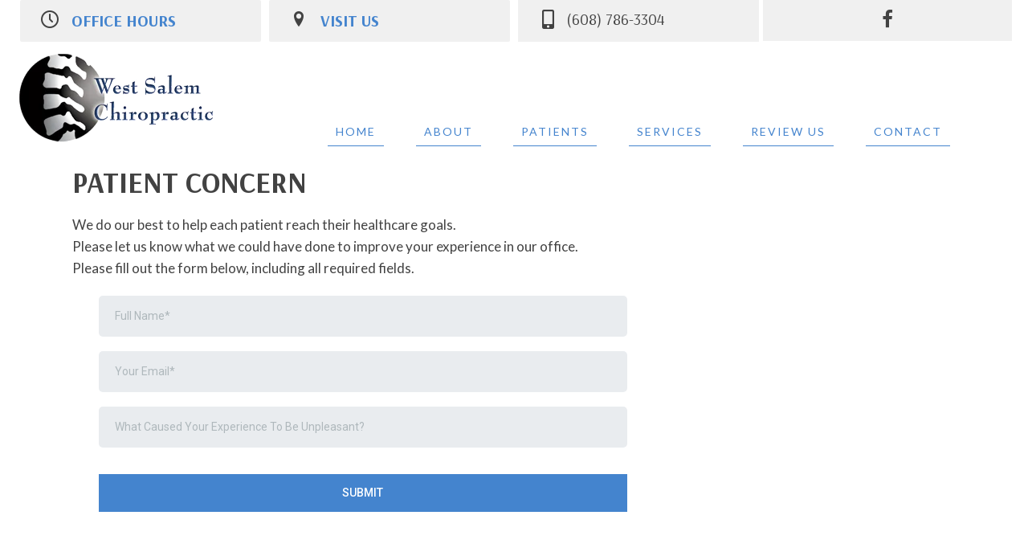

--- FILE ---
content_type: text/css
request_url: https://www.westsalemchiropractic.com/wp-content/uploads/bb-plugin/cache/bc23e9a34a603e8ceb177e00526b9d6b-layout-bundle.css?ver=2.9.4.1-1.5.2.1
body_size: 14417
content:
.fl-node-vdorhxmyu2ci > .fl-row-content-wrap {background-image: linear-gradient(-45deg, #ffae00 0%, #e86000 100%);} .fl-node-kq3m4dygnw5z > .fl-row-content-wrap {margin-bottom:-8px;} .fl-node-kq3m4dygnw5z > .fl-row-content-wrap {padding-top:0px;padding-right:0px;padding-bottom:0px;padding-left:0px;}.fl-node-hau7cy3fgn52 {color: #ffffff;}.fl-builder-content .fl-node-hau7cy3fgn52 *:not(input):not(textarea):not(select):not(a):not(h1):not(h2):not(h3):not(h4):not(h5):not(h6):not(.fl-menu-mobile-toggle) {color: inherit;}.fl-builder-content .fl-node-hau7cy3fgn52 a {color: #ffffff;}.fl-builder-content .fl-node-hau7cy3fgn52 a:hover {color: #f9f9f9;}.fl-builder-content .fl-node-hau7cy3fgn52 h1,.fl-builder-content .fl-node-hau7cy3fgn52 h2,.fl-builder-content .fl-node-hau7cy3fgn52 h3,.fl-builder-content .fl-node-hau7cy3fgn52 h4,.fl-builder-content .fl-node-hau7cy3fgn52 h5,.fl-builder-content .fl-node-hau7cy3fgn52 h6,.fl-builder-content .fl-node-hau7cy3fgn52 h1 a,.fl-builder-content .fl-node-hau7cy3fgn52 h2 a,.fl-builder-content .fl-node-hau7cy3fgn52 h3 a,.fl-builder-content .fl-node-hau7cy3fgn52 h4 a,.fl-builder-content .fl-node-hau7cy3fgn52 h5 a,.fl-builder-content .fl-node-hau7cy3fgn52 h6 a {color: #ffffff;}.fl-node-hau7cy3fgn52 > .fl-row-content-wrap {background-color: #424242;} .fl-node-hau7cy3fgn52 > .fl-row-content-wrap {padding-bottom:10px;}.fl-node-2nzoacedyx56 {width: 100%;}.fl-builder-content .fl-node-stklnqwfr49y a {color: #424242;}.fl-node-stklnqwfr49y {width: 100%;}.fl-node-stklnqwfr49y > .fl-col-content {border-style: none;border-width: 0;background-clip: border-box;}.fl-node-5exmfjkp89l1 {width: 100%;}.fl-builder-content .fl-node-b9zdhe0lopy6 a.fl-button,.fl-builder-content .fl-node-b9zdhe0lopy6 a.fl-button:visited,.fl-builder-content .fl-node-b9zdhe0lopy6 a.fl-button *,.fl-builder-content .fl-node-b9zdhe0lopy6 a.fl-button:visited *,.fl-page .fl-builder-content .fl-node-b9zdhe0lopy6 a.fl-button,.fl-page .fl-builder-content .fl-node-b9zdhe0lopy6 a.fl-button:visited,.fl-page .fl-builder-content .fl-node-b9zdhe0lopy6 a.fl-button *,.fl-page .fl-builder-content .fl-node-b9zdhe0lopy6 a.fl-button:visited * {color: #ffae00;}.fl-builder-content .fl-node-b9zdhe0lopy6 a.fl-button:hover,.fl-builder-content .fl-node-b9zdhe0lopy6 a.fl-button:hover span.fl-button-text,.fl-builder-content .fl-node-b9zdhe0lopy6 a.fl-button:hover *,.fl-page .fl-builder-content .fl-node-b9zdhe0lopy6 a.fl-button:hover,.fl-page .fl-builder-content .fl-node-b9zdhe0lopy6 a.fl-button:hover span.fl-button-text,.fl-page .fl-builder-content .fl-node-b9zdhe0lopy6 a.fl-button:hover * {color: #ffffff;}.fl-node-b9zdhe0lopy6.fl-button-wrap, .fl-node-b9zdhe0lopy6 .fl-button-wrap {text-align: center;}.fl-builder-content .fl-node-b9zdhe0lopy6 a.fl-button {padding-top: 20px;padding-right: 40px;padding-bottom: 20px;padding-left: 40px;}.fl-builder-content .fl-node-b9zdhe0lopy6 a.fl-button, .fl-builder-content .fl-node-b9zdhe0lopy6 a.fl-button:visited, .fl-page .fl-builder-content .fl-node-b9zdhe0lopy6 a.fl-button, .fl-page .fl-builder-content .fl-node-b9zdhe0lopy6 a.fl-button:visited {font-family: Arsenal, sans-serif;font-weight: 700;font-size: 36px;text-transform: uppercase;border: 1px solid #f3f3f3;background-color: #ffffff;}.fl-builder-content .fl-node-b9zdhe0lopy6 a.fl-button:hover, .fl-builder-content .fl-node-b9zdhe0lopy6 a.fl-button:focus, .fl-page .fl-builder-content .fl-node-b9zdhe0lopy6 a.fl-button:hover, .fl-page .fl-builder-content .fl-node-b9zdhe0lopy6 a.fl-button:focus {border: 1px solid #f3a200;}.fl-builder-content .fl-node-b9zdhe0lopy6 a.fl-button, .fl-builder-content .fl-node-b9zdhe0lopy6 a.fl-button:visited, .fl-builder-content .fl-node-b9zdhe0lopy6 a.fl-button:hover, .fl-builder-content .fl-node-b9zdhe0lopy6 a.fl-button:focus, .fl-page .fl-builder-content .fl-node-b9zdhe0lopy6 a.fl-button, .fl-page .fl-builder-content .fl-node-b9zdhe0lopy6 a.fl-button:visited, .fl-page .fl-builder-content .fl-node-b9zdhe0lopy6 a.fl-button:hover, .fl-page .fl-builder-content .fl-node-b9zdhe0lopy6 a.fl-button:focus {border-top-left-radius: 0px;border-top-right-radius: 0px;border-bottom-left-radius: 0px;border-bottom-right-radius: 0px;}.fl-builder-content .fl-node-b9zdhe0lopy6 a.fl-button:hover, .fl-page .fl-builder-content .fl-node-b9zdhe0lopy6 a.fl-button:hover, .fl-page .fl-builder-content .fl-node-b9zdhe0lopy6 a.fl-button:hover, .fl-page .fl-page .fl-builder-content .fl-node-b9zdhe0lopy6 a.fl-button:hover {background-color: #ffae00;}@media(max-width: 767px) {.fl-builder-content .fl-node-b9zdhe0lopy6 a.fl-button {padding-right: 20px;padding-left: 20px;}.fl-builder-content .fl-node-b9zdhe0lopy6 a.fl-button, .fl-builder-content .fl-node-b9zdhe0lopy6 a.fl-button:visited, .fl-page .fl-builder-content .fl-node-b9zdhe0lopy6 a.fl-button, .fl-page .fl-builder-content .fl-node-b9zdhe0lopy6 a.fl-button:visited {font-size: 20px;}} .fl-node-b9zdhe0lopy6 > .fl-module-content {margin-top:60px;margin-bottom:60px;}@media ( max-width: 767px ) { .fl-node-b9zdhe0lopy6.fl-module > .fl-module-content {margin-top:20px;margin-right:10px;margin-bottom:20px;margin-left:10px;}} .fl-node-lq5v46absuok > .fl-module-content {margin-top:0px;margin-right:0px;margin-bottom:0px;margin-left:0px;}.fl-builder-content .fl-rich-text strong {font-weight: bold;}.fl-module.fl-rich-text p:last-child {margin-bottom: 0;}.fl-builder-edit .fl-module.fl-rich-text p:not(:has(~ *:not(.fl-block-overlay))) {margin-bottom: 0;}.fl-builder-content .fl-node-37f29xt5dak8 .fl-rich-text, .fl-builder-content .fl-node-37f29xt5dak8 .fl-rich-text *:not(b, strong) {font-size: 12px;text-align: center;} .fl-node-37f29xt5dak8 > .fl-module-content {margin-top:0px;margin-right:0px;margin-bottom:0px;margin-left:0px;}.fl-menu ul,.fl-menu li{list-style: none;margin: 0;padding: 0;}.fl-menu .menu:before,.fl-menu .menu:after{content: '';display: table;clear: both;}.fl-menu-horizontal {display: inline-flex;flex-wrap: wrap;align-items: center;}.fl-menu li{position: relative;}.fl-menu a{display: block;padding: 10px;text-decoration: none;}.fl-menu a:hover{text-decoration: none;}.fl-menu .sub-menu{min-width: 220px;}.fl-module[data-node] .fl-menu .fl-menu-expanded .sub-menu {background-color: transparent;-webkit-box-shadow: none;-ms-box-shadow: none;box-shadow: none;}.fl-menu .fl-has-submenu:focus,.fl-menu .fl-has-submenu .sub-menu:focus,.fl-menu .fl-has-submenu-container:focus {outline: 0;}.fl-menu .fl-has-submenu-container{ position: relative; }.fl-menu .fl-menu-accordion .fl-has-submenu > .sub-menu{display: none;}.fl-menu .fl-menu-accordion .fl-has-submenu.fl-active .hide-heading > .sub-menu {box-shadow: none;display: block !important;}.fl-menu .fl-menu-toggle{position: absolute;top: 0;right: 0;bottom: 0;height: 100%;cursor: pointer;}.fl-menu .fl-toggle-arrows .fl-menu-toggle:before,.fl-menu .fl-toggle-none .fl-menu-toggle:before{border-color: #333;}.fl-menu .fl-menu-expanded .fl-menu-toggle{display: none;}.fl-menu .fl-menu-mobile-toggle {position: relative;padding: 8px;background-color: transparent;border: none;color: #333;border-radius: 0;}.fl-menu .fl-menu-mobile-toggle:focus-visible {outline: 2px auto Highlight;outline: 2px auto -webkit-focus-ring-color;}.fl-menu .fl-menu-mobile-toggle.text{width: 100%;text-align: center;}.fl-menu .fl-menu-mobile-toggle.hamburger .fl-menu-mobile-toggle-label,.fl-menu .fl-menu-mobile-toggle.hamburger-label .fl-menu-mobile-toggle-label{display: inline-block;margin-left: 10px;vertical-align: middle;}.fl-menu .fl-menu-mobile-toggle.hamburger .svg-container,.fl-menu .fl-menu-mobile-toggle.hamburger-label .svg-container{display: inline-block;position: relative;width: 1.4em;height: 1.4em;vertical-align: middle;}.fl-menu .fl-menu-mobile-toggle.hamburger .hamburger-menu,.fl-menu .fl-menu-mobile-toggle.hamburger-label .hamburger-menu{position: absolute;top: 0;left: 0;right: 0;bottom: 0;}.fl-menu .fl-menu-mobile-toggle.hamburger .hamburger-menu rect,.fl-menu .fl-menu-mobile-toggle.hamburger-label .hamburger-menu rect{fill: currentColor;}li.mega-menu .hide-heading > a,li.mega-menu .hide-heading > .fl-has-submenu-container,li.mega-menu-disabled .hide-heading > a,li.mega-menu-disabled .hide-heading > .fl-has-submenu-container {display: none;}ul.fl-menu-horizontal li.mega-menu {position: static;}ul.fl-menu-horizontal li.mega-menu > ul.sub-menu {top: inherit !important;left: 0 !important;right: 0 !important;width: 100%;}ul.fl-menu-horizontal li.mega-menu.fl-has-submenu:hover > ul.sub-menu,ul.fl-menu-horizontal li.mega-menu.fl-has-submenu.focus > ul.sub-menu {display: flex !important;}ul.fl-menu-horizontal li.mega-menu > ul.sub-menu li {border-color: transparent;}ul.fl-menu-horizontal li.mega-menu > ul.sub-menu > li {width: 100%;}ul.fl-menu-horizontal li.mega-menu > ul.sub-menu > li > .fl-has-submenu-container a {font-weight: bold;}ul.fl-menu-horizontal li.mega-menu > ul.sub-menu > li > .fl-has-submenu-container a:hover {background: transparent;}ul.fl-menu-horizontal li.mega-menu > ul.sub-menu .fl-menu-toggle {display: none;}ul.fl-menu-horizontal li.mega-menu > ul.sub-menu ul.sub-menu {background: transparent;-webkit-box-shadow: none;-ms-box-shadow: none;box-shadow: none;display: block;min-width: 0;opacity: 1;padding: 0;position: static;visibility: visible;}:where(.fl-col-group-medium-reversed, .fl-col-group-responsive-reversed, .fl-col-group-equal-height.fl-col-group-custom-width) > .fl-menu-mobile-clone {flex: 1 1 100%;}.fl-menu-mobile-clone {clear: both;}.fl-menu-mobile-clone .fl-menu .menu {float: none !important;}.fl-menu-mobile-close {display: none;}.fl-menu-mobile-close,.fl-menu-mobile-close:hover,.fl-menu-mobile-close:focus {background: none;border: 0 none;color: inherit;font-size: 18px;padding: 10px 6px;}.fl-menu-mobile-close:focus-visible {outline: 2px auto Highlight;outline: 2px auto -webkit-focus-ring-color;}.fl-node-0wh1kzfj2lac .fl-menu .menu {}.fl-builder-content .fl-node-0wh1kzfj2lac .menu > li > a,.fl-builder-content .fl-node-0wh1kzfj2lac .menu > li > .fl-has-submenu-container > a,.fl-builder-content .fl-node-0wh1kzfj2lac .sub-menu > li > a,.fl-builder-content .fl-node-0wh1kzfj2lac .sub-menu > li > .fl-has-submenu-container > a{color: #ffffff;}.fl-node-0wh1kzfj2lac .fl-menu .fl-toggle-arrows .fl-menu-toggle:before,.fl-node-0wh1kzfj2lac .fl-menu .fl-toggle-none .fl-menu-toggle:before {border-color: #ffffff;}.fl-node-0wh1kzfj2lac .menu .fl-has-submenu .sub-menu{display: none;}.fl-node-0wh1kzfj2lac .fl-menu .sub-menu {background-color: #ffffff;-webkit-box-shadow: 0 1px 20px rgba(0,0,0,0.1);-ms-box-shadow: 0 1px 20px rgba(0,0,0,0.1);box-shadow: 0 1px 20px rgba(0,0,0,0.1);}.fl-node-0wh1kzfj2lac .fl-menu-horizontal.fl-toggle-arrows .fl-has-submenu-container a{padding-right: 28px;}.fl-node-0wh1kzfj2lac .fl-menu-horizontal.fl-toggle-arrows .fl-menu-toggle,.fl-node-0wh1kzfj2lac .fl-menu-horizontal.fl-toggle-none .fl-menu-toggle{width: 28px;}.fl-node-0wh1kzfj2lac .fl-menu-horizontal.fl-toggle-arrows .fl-menu-toggle,.fl-node-0wh1kzfj2lac .fl-menu-horizontal.fl-toggle-none .fl-menu-toggle,.fl-node-0wh1kzfj2lac .fl-menu-vertical.fl-toggle-arrows .fl-menu-toggle,.fl-node-0wh1kzfj2lac .fl-menu-vertical.fl-toggle-none .fl-menu-toggle{width: 28px;}.fl-node-0wh1kzfj2lac .fl-menu li{border-top: 1px solid transparent;}.fl-node-0wh1kzfj2lac .fl-menu li:first-child{border-top: none;}@media ( max-width: 1024px ) {.fl-node-0wh1kzfj2lac .fl-menu ul.menu {display: none;float: none;}.fl-node-0wh1kzfj2lac .fl-menu .sub-menu {-webkit-box-shadow: none;-ms-box-shadow: none;box-shadow: none;}.fl-node-0wh1kzfj2lac .mega-menu.fl-active .hide-heading > .sub-menu,.fl-node-0wh1kzfj2lac .mega-menu-disabled.fl-active .hide-heading > .sub-menu {display: block !important;}.fl-node-0wh1kzfj2lac .fl-menu-logo,.fl-node-0wh1kzfj2lac .fl-menu-search-item {display: none;}} @media ( min-width: 1025px ) {.fl-node-0wh1kzfj2lac .fl-menu .menu > li{ display: inline-block; }.fl-node-0wh1kzfj2lac .menu li{border-left: 1px solid transparent;border-top: none;}.fl-node-0wh1kzfj2lac .menu li:first-child{border: none;}.fl-node-0wh1kzfj2lac .menu li li{border-top: 1px solid transparent;border-left: none;}.fl-node-0wh1kzfj2lac .menu .fl-has-submenu .sub-menu{position: absolute;top: 100%;left: 0;z-index: 10;visibility: hidden;opacity: 0;text-align:left;}.fl-node-0wh1kzfj2lac .fl-has-submenu .fl-has-submenu .sub-menu{top: 0;left: 100%;}.fl-node-0wh1kzfj2lac .fl-menu .fl-has-submenu:hover > .sub-menu,.fl-node-0wh1kzfj2lac .fl-menu .fl-has-submenu.focus > .sub-menu{display: block;visibility: visible;opacity: 1;}.fl-node-0wh1kzfj2lac .menu .fl-has-submenu.fl-menu-submenu-right .sub-menu{left: inherit;right: 0;}.fl-node-0wh1kzfj2lac .menu .fl-has-submenu .fl-has-submenu.fl-menu-submenu-right .sub-menu{top: 0;left: inherit;right: 100%;}.fl-node-0wh1kzfj2lac .fl-menu .fl-has-submenu.fl-active > .fl-has-submenu-container .fl-menu-toggle{-webkit-transform: none;-ms-transform: none;transform: none;}.fl-node-0wh1kzfj2lac .fl-menu .fl-menu-toggle{display: none;}.fl-node-0wh1kzfj2lac ul.sub-menu {padding-top: 0px;padding-right: 0px;padding-bottom: 0px;padding-left: 0px;}.fl-node-0wh1kzfj2lac ul.sub-menu a {}.fl-node-0wh1kzfj2lac .fl-menu .fl-menu-mobile-toggle{display: none;}}.fl-node-0wh1kzfj2lac .fl-menu .fl-menu-mobile-toggle {color: #ffffff;font-size: 16px;text-transform: uppercase;padding-top: 0px;padding-right: 14px;padding-bottom: 0px;padding-left: 14px;border-color: rgba( 0,0,0,0.1 );}.fl-node-0wh1kzfj2lac .fl-menu .fl-menu-mobile-toggle rect,.fl-node-0wh1kzfj2lac .fl-menu .fl-menu-mobile-toggle.hamburger .hamburger-menu rect {fill: #ffffff;}.fl-node-0wh1kzfj2lac .fl-menu .fl-menu-mobile-toggle:hover,.fl-node-0wh1kzfj2lac .fl-menu .fl-menu-mobile-toggle.fl-active {}.fl-node-0wh1kzfj2lac .fl-menu .fl-menu-mobile-toggle:hover rect,.fl-node-0wh1kzfj2lac .fl-menu .fl-menu-mobile-toggle.fl-active rect,.fl-node-0wh1kzfj2lac .fl-menu .fl-menu-mobile-toggle.hamburger:hover .hamburger-menu rect,.fl-node-0wh1kzfj2lac .fl-menu .fl-menu-mobile-toggle.fl-active .hamburger-menu rect {}.fl-node-0wh1kzfj2lac ul.fl-menu-horizontal li.mega-menu > ul.sub-menu > li > .fl-has-submenu-container a:hover {color: #ffffff;}.fl-node-0wh1kzfj2lac .fl-menu .menu, .fl-node-0wh1kzfj2lac .fl-menu .menu > li {font-size: 12px;text-transform: uppercase;}.fl-node-0wh1kzfj2lac .fl-menu {text-align: center;}.fl-node-0wh1kzfj2lac .fl-menu .menu {justify-content: center;}.fl-node-0wh1kzfj2lac .menu a {padding-top: 0;padding-right: 14px;padding-bottom: 0;padding-left: 14px;}.fl-node-0wh1kzfj2lac .fl-menu .menu .sub-menu > li {font-size: 16px;line-height: 1;}.fl-node-0wh1kzfj2lac .fl-menu .fl-menu-mobile-toggle {float: none;}@media(max-width: 1200px) {.fl-node-0wh1kzfj2lac .fl-menu .fl-menu-mobile-toggle {float: none;}}@media(max-width: 1024px) {.fl-node-0wh1kzfj2lac .menu li.fl-has-submenu ul.sub-menu {padding-left: 15px;}.fl-node-0wh1kzfj2lac .fl-menu .sub-menu {background-color: transparent;}.fl-node-0wh1kzfj2lac .fl-menu .fl-menu-mobile-toggle {float: none;}}@media(max-width: 767px) {.fl-node-0wh1kzfj2lac .fl-menu .fl-menu-mobile-toggle {float: none;}} .fl-node-0wh1kzfj2lac > .fl-module-content {margin-top:0px;margin-right:0px;margin-bottom:0px;margin-left:0px;}@media ( max-width: 1024px ) { .fl-node-0wh1kzfj2lac.fl-module > .fl-module-content {margin-bottom:10px;}}.fl-col-group-equal-height.fl-col-group-align-bottom .fl-col-content {-webkit-justify-content: flex-end;justify-content: flex-end;-webkit-box-align: end; -webkit-box-pack: end;-ms-flex-pack: end;}.uabb-module-content h1,.uabb-module-content h2,.uabb-module-content h3,.uabb-module-content h4,.uabb-module-content h5,.uabb-module-content h6 {margin: 0;clear: both;}.fl-module-content a,.fl-module-content a:hover,.fl-module-content a:focus {text-decoration: none;}.uabb-row-separator {position: absolute;width: 100%;left: 0;}.uabb-top-row-separator {top: 0;bottom: auto}.uabb-bottom-row-separator {top: auto;bottom: 0;}.fl-builder-content-editing .fl-visible-medium.uabb-row,.fl-builder-content-editing .fl-visible-medium-mobile.uabb-row,.fl-builder-content-editing .fl-visible-mobile.uabb-row {display: none !important;}@media (max-width: 992px) {.fl-builder-content-editing .fl-visible-desktop.uabb-row,.fl-builder-content-editing .fl-visible-mobile.uabb-row {display: none !important;}.fl-builder-content-editing .fl-visible-desktop-medium.uabb-row,.fl-builder-content-editing .fl-visible-medium.uabb-row,.fl-builder-content-editing .fl-visible-medium-mobile.uabb-row {display: block !important;}}@media (max-width: 768px) {.fl-builder-content-editing .fl-visible-desktop.uabb-row,.fl-builder-content-editing .fl-visible-desktop-medium.uabb-row,.fl-builder-content-editing .fl-visible-medium.uabb-row {display: none !important;}.fl-builder-content-editing .fl-visible-medium-mobile.uabb-row,.fl-builder-content-editing .fl-visible-mobile.uabb-row {display: block !important;}}.fl-responsive-preview-content .fl-builder-content-editing {overflow-x: hidden;overflow-y: visible;}.uabb-row-separator svg {width: 100%;}.uabb-top-row-separator.uabb-has-svg svg {position: absolute;padding: 0;margin: 0;left: 50%;top: -1px;bottom: auto;-webkit-transform: translateX(-50%);-ms-transform: translateX(-50%);transform: translateX(-50%);}.uabb-bottom-row-separator.uabb-has-svg svg {position: absolute;padding: 0;margin: 0;left: 50%;bottom: -1px;top: auto;-webkit-transform: translateX(-50%);-ms-transform: translateX(-50%);transform: translateX(-50%);}.uabb-bottom-row-separator.uabb-has-svg .uasvg-wave-separator {bottom: 0;}.uabb-top-row-separator.uabb-has-svg .uasvg-wave-separator {top: 0;}.uabb-bottom-row-separator.uabb-svg-triangle svg,.uabb-bottom-row-separator.uabb-xlarge-triangle svg,.uabb-top-row-separator.uabb-xlarge-triangle-left svg,.uabb-bottom-row-separator.uabb-svg-circle svg,.uabb-top-row-separator.uabb-slime-separator svg,.uabb-top-row-separator.uabb-grass-separator svg,.uabb-top-row-separator.uabb-grass-bend-separator svg,.uabb-bottom-row-separator.uabb-mul-triangles-separator svg,.uabb-top-row-separator.uabb-wave-slide-separator svg,.uabb-top-row-separator.uabb-pine-tree-separator svg,.uabb-top-row-separator.uabb-pine-tree-bend-separator svg,.uabb-bottom-row-separator.uabb-stamp-separator svg,.uabb-bottom-row-separator.uabb-xlarge-circle svg,.uabb-top-row-separator.uabb-wave-separator svg{left: 50%;-webkit-transform: translateX(-50%) scaleY(-1); -moz-transform: translateX(-50%) scaleY(-1);-ms-transform: translateX(-50%) scaleY(-1); -o-transform: translateX(-50%) scaleY(-1);transform: translateX(-50%) scaleY(-1);}.uabb-bottom-row-separator.uabb-big-triangle svg {left: 50%;-webkit-transform: scale(1) scaleY(-1) translateX(-50%); -moz-transform: scale(1) scaleY(-1) translateX(-50%);-ms-transform: scale(1) scaleY(-1) translateX(-50%); -o-transform: scale(1) scaleY(-1) translateX(-50%);transform: scale(1) scaleY(-1) translateX(-50%);}.uabb-top-row-separator.uabb-big-triangle svg {left: 50%;-webkit-transform: translateX(-50%) scale(1); -moz-transform: translateX(-50%) scale(1);-ms-transform: translateX(-50%) scale(1); -o-transform: translateX(-50%) scale(1);transform: translateX(-50%) scale(1);}.uabb-top-row-separator.uabb-xlarge-triangle-right svg {left: 50%;-webkit-transform: translateX(-50%) scale(-1); -moz-transform: translateX(-50%) scale(-1);-ms-transform: translateX(-50%) scale(-1); -o-transform: translateX(-50%) scale(-1);transform: translateX(-50%) scale(-1);}.uabb-bottom-row-separator.uabb-xlarge-triangle-right svg {left: 50%;-webkit-transform: translateX(-50%) scaleX(-1); -moz-transform: translateX(-50%) scaleX(-1);-ms-transform: translateX(-50%) scaleX(-1); -o-transform: translateX(-50%) scaleX(-1);transform: translateX(-50%) scaleX(-1);}.uabb-top-row-separator.uabb-curve-up-separator svg {left: 50%; -webkit-transform: translateX(-50%) scaleY(-1); -moz-transform: translateX(-50%) scaleY(-1);-ms-transform: translateX(-50%) scaleY(-1); -o-transform: translateX(-50%) scaleY(-1);transform: translateX(-50%) scaleY(-1);}.uabb-top-row-separator.uabb-curve-down-separator svg {left: 50%;-webkit-transform: translateX(-50%) scale(-1); -moz-transform: translateX(-50%) scale(-1);-ms-transform: translateX(-50%) scale(-1); -o-transform: translateX(-50%) scale(-1);transform: translateX(-50%) scale(-1);}.uabb-bottom-row-separator.uabb-curve-down-separator svg {left: 50%;-webkit-transform: translateX(-50%) scaleX(-1); -moz-transform: translateX(-50%) scaleX(-1);-ms-transform: translateX(-50%) scaleX(-1); -o-transform: translateX(-50%) scaleX(-1);transform: translateX(-50%) scaleX(-1);}.uabb-top-row-separator.uabb-tilt-left-separator svg {left: 50%;-webkit-transform: translateX(-50%) scale(-1); -moz-transform: translateX(-50%) scale(-1);-ms-transform: translateX(-50%) scale(-1); -o-transform: translateX(-50%) scale(-1);transform: translateX(-50%) scale(-1);}.uabb-top-row-separator.uabb-tilt-right-separator svg{left: 50%;-webkit-transform: translateX(-50%) scaleY(-1); -moz-transform: translateX(-50%) scaleY(-1);-ms-transform: translateX(-50%) scaleY(-1); -o-transform: translateX(-50%) scaleY(-1);transform: translateX(-50%) scaleY(-1);}.uabb-bottom-row-separator.uabb-tilt-left-separator svg {left: 50%;-webkit-transform: translateX(-50%); -moz-transform: translateX(-50%);-ms-transform: translateX(-50%); -o-transform: translateX(-50%);transform: translateX(-50%);}.uabb-bottom-row-separator.uabb-tilt-right-separator svg {left: 50%;-webkit-transform: translateX(-50%) scaleX(-1); -moz-transform: translateX(-50%) scaleX(-1);-ms-transform: translateX(-50%) scaleX(-1); -o-transform: translateX(-50%) scaleX(-1);transform: translateX(-50%) scaleX(-1);}.uabb-top-row-separator.uabb-tilt-left-separator,.uabb-top-row-separator.uabb-tilt-right-separator {top: 0;}.uabb-bottom-row-separator.uabb-tilt-left-separator,.uabb-bottom-row-separator.uabb-tilt-right-separator {bottom: 0;}.uabb-top-row-separator.uabb-arrow-outward-separator svg,.uabb-top-row-separator.uabb-arrow-inward-separator svg,.uabb-top-row-separator.uabb-cloud-separator svg,.uabb-top-row-separator.uabb-multi-triangle svg {left: 50%;-webkit-transform: translateX(-50%) scaleY(-1); -moz-transform: translateX(-50%) scaleY(-1);-ms-transform: translateX(-50%) scaleY(-1); -o-transform: translateX(-50%) scaleY(-1);transform: translateX(-50%) scaleY(-1);}.uabb-bottom-row-separator.uabb-multi-triangle svg {bottom: -2px;}.uabb-row-separator.uabb-round-split:after,.uabb-row-separator.uabb-round-split:before {left: 0;width: 50%;background: inherit inherit/inherit inherit inherit inherit;content: '';position: absolute}.uabb-button-wrap a,.uabb-button-wrap a:visited {display: inline-block;font-size: 16px;line-height: 18px;text-decoration: none;text-shadow: none;}.fl-builder-content .uabb-button:hover {text-decoration: none;}.fl-builder-content .uabb-button-width-full .uabb-button {display: block;text-align: center;}.uabb-button-width-custom .uabb-button {display: inline-block;text-align: center;max-width: 100%;}.fl-builder-content .uabb-button-left {text-align: left;}.fl-builder-content .uabb-button-center {text-align: center;}.fl-builder-content .uabb-infobox .uabb-button-center,.fl-builder-content .uabb-modal-action-wrap .uabb-button-center,.fl-builder-content .uabb-ultb3-box .uabb-button-center,.fl-builder-content .uabb-slide-down .uabb-button-center,.fl-builder-content .uabb-blog-post-content .uabb-button-center,.fl-builder-content .uabb-cta-wrap .uabb-button-center,.fl-builder-content .fl-module-uabb-off-canvas .uabb-button-wrap .uabb-button-center{text-align: inherit;}.fl-builder-content .uabb-button-right {text-align: right;}.fl-builder-content .uabb-button i,.fl-builder-content .uabb-button i:before {font-size: 1em;height: 1em;line-height: 1em;width: 1em;}.uabb-button .uabb-button-icon-after {margin-left: 8px;margin-right: 0;}.uabb-button .uabb-button-icon-before {margin-left: 0;margin-right: 8px;}.uabb-button .uabb-button-icon-no-text {margin: 0;}.uabb-button-has-icon .uabb-button-text {vertical-align: middle;}.uabb-icon-wrap {display: inline-block;}.uabb-icon a {text-decoration: none;}.uabb-icon i {display: block;}.uabb-icon i:before {border: none !important;background: none !important;}.uabb-icon-text {display: table-cell;text-align: left;padding-left: 15px;vertical-align: middle;}.uabb-icon-text *:last-child {margin: 0 !important;padding: 0 !important;}.uabb-icon-text a {text-decoration: none;}.uabb-photo {line-height: 0;position: relative;z-index: 2;}.uabb-photo-align-left {text-align: left;}.uabb-photo-align-center {text-align: center;}.uabb-photo-align-right {text-align: right;}.uabb-photo-content {border-radius: 0;display: inline-block;line-height: 0;position: relative;max-width: 100%;overflow: hidden;}.uabb-photo-content img {border-radius: inherit;display: inline;height: auto;max-width: 100%;width: auto;}.fl-builder-content .uabb-photo-crop-circle img {-webkit-border-radius: 100%;-moz-border-radius: 100%;border-radius: 100%;}.fl-builder-content .uabb-photo-crop-square img {-webkit-border-radius: 0;-moz-border-radius: 0;border-radius: 0;}.uabb-photo-caption {font-size: 13px;line-height: 18px;overflow: hidden;text-overflow: ellipsis;white-space: nowrap;}.uabb-photo-caption-below {padding-bottom: 20px;padding-top: 10px;}.uabb-photo-caption-hover {background: rgba(0,0,0,0.7);bottom: 0;color: #fff;left: 0;opacity: 0;visibility: hidden;filter: alpha(opacity = 0);padding: 10px 15px;position: absolute;right: 0;-webkit-transition:visibility 200ms linear;-moz-transition:visibility 200ms linear;transition:visibility 200ms linear;}.uabb-photo-content:hover .uabb-photo-caption-hover {opacity: 100;visibility: visible;}.uabb-active-btn {background: #1e8cbe;border-color: #0074a2;-webkit-box-shadow: inset 0 1px 0 rgba(120,200,230,.6);box-shadow: inset 0 1px 0 rgba(120,200,230,.6);color: white;}.fl-builder-bar .fl-builder-add-content-button {display: block !important;opacity: 1 !important;}.uabb-imgicon-wrap .uabb-icon {display: block;}.uabb-imgicon-wrap .uabb-icon i{float: none;}.uabb-imgicon-wrap .uabb-image {line-height: 0;position: relative;}.uabb-imgicon-wrap .uabb-image-align-left {text-align: left;}.uabb-imgicon-wrap .uabb-image-align-center {text-align: center;}.uabb-imgicon-wrap .uabb-image-align-right {text-align: right;}.uabb-imgicon-wrap .uabb-image-content {display: inline-block;border-radius: 0;line-height: 0;position: relative;max-width: 100%;}.uabb-imgicon-wrap .uabb-image-content img {display: inline;height: auto !important;max-width: 100%;width: auto;border-radius: inherit;box-shadow: none;box-sizing: content-box;}.fl-builder-content .uabb-imgicon-wrap .uabb-image-crop-circle img {-webkit-border-radius: 100%;-moz-border-radius: 100%;border-radius: 100%;}.fl-builder-content .uabb-imgicon-wrap .uabb-image-crop-square img {-webkit-border-radius: 0;-moz-border-radius: 0;border-radius: 0;}.uabb-creative-button-wrap a,.uabb-creative-button-wrap a:visited {background: #fafafa;border: 1px solid #ccc;color: #333;display: inline-block;vertical-align: middle;text-align: center;overflow: hidden;text-decoration: none;text-shadow: none;box-shadow: none;position: relative;-webkit-transition: all 200ms linear; -moz-transition: all 200ms linear;-ms-transition: all 200ms linear; -o-transition: all 200ms linear;transition: all 200ms linear;}.uabb-creative-button-wrap a:focus {text-decoration: none;text-shadow: none;box-shadow: none;}.uabb-creative-button-wrap a .uabb-creative-button-text,.uabb-creative-button-wrap a .uabb-creative-button-icon,.uabb-creative-button-wrap a:visited .uabb-creative-button-text,.uabb-creative-button-wrap a:visited .uabb-creative-button-icon {-webkit-transition: all 200ms linear; -moz-transition: all 200ms linear;-ms-transition: all 200ms linear; -o-transition: all 200ms linear;transition: all 200ms linear;}.uabb-creative-button-wrap a:hover {text-decoration: none;}.uabb-creative-button-wrap .uabb-creative-button-width-full .uabb-creative-button {display: block;text-align: center;}.uabb-creative-button-wrap .uabb-creative-button-width-custom .uabb-creative-button {display: inline-block;text-align: center;max-width: 100%;}.uabb-creative-button-wrap .uabb-creative-button-left {text-align: left;}.uabb-creative-button-wrap .uabb-creative-button-center {text-align: center;}.uabb-creative-button-wrap .uabb-creative-button-right {text-align: right;}.uabb-creative-button-wrap .uabb-creative-button i {font-size: 1.3em;height: auto;vertical-align: middle;width: auto;}.uabb-creative-button-wrap .uabb-creative-button .uabb-creative-button-icon-after {margin-left: 8px;margin-right: 0;}.uabb-creative-button-wrap .uabb-creative-button .uabb-creative-button-icon-before {margin-right: 8px;margin-left: 0;}.uabb-creative-button-wrap.uabb-creative-button-icon-no-text .uabb-creative-button i {margin: 0;}.uabb-creative-button-wrap .uabb-creative-button-has-icon .uabb-creative-button-text {vertical-align: middle;}.uabb-creative-button-wrap a,.uabb-creative-button-wrap a:visited {padding: 12px 24px;}.uabb-creative-button.uabb-creative-transparent-btn {background: transparent;}.uabb-creative-button.uabb-creative-transparent-btn:after {content: '';position: absolute;z-index: 1;-webkit-transition: all 200ms linear; -moz-transition: all 200ms linear;-ms-transition: all 200ms linear; -o-transition: all 200ms linear;transition: all 200ms linear;}.uabb-transparent-fill-top-btn:after,.uabb-transparent-fill-bottom-btn:after {width: 100%;height: 0;left: 0;}.uabb-transparent-fill-top-btn:after {top: 0;}.uabb-transparent-fill-bottom-btn:after {bottom: 0;}.uabb-transparent-fill-left-btn:after,.uabb-transparent-fill-right-btn:after {width: 0;height: 100%;top: 0;}.uabb-transparent-fill-left-btn:after {left: 0;}.uabb-transparent-fill-right-btn:after {right: 0;}.uabb-transparent-fill-center-btn:after{width: 0;height: 100%;top: 50%;left: 50%;-webkit-transform: translateX(-50%) translateY(-50%); -moz-transform: translateX(-50%) translateY(-50%);-ms-transform: translateX(-50%) translateY(-50%); -o-transform: translateX(-50%) translateY(-50%);transform: translateX(-50%) translateY(-50%);}.uabb-transparent-fill-diagonal-btn:after,.uabb-transparent-fill-horizontal-btn:after {width: 100%;height: 0;top: 50%;left: 50%;}.uabb-transparent-fill-diagonal-btn{overflow: hidden;}.uabb-transparent-fill-diagonal-btn:after{-webkit-transform: translateX(-50%) translateY(-50%) rotate( 45deg ); -moz-transform: translateX(-50%) translateY(-50%) rotate( 45deg );-ms-transform: translateX(-50%) translateY(-50%) rotate( 45deg ); -o-transform: translateX(-50%) translateY(-50%) rotate( 45deg );transform: translateX(-50%) translateY(-50%) rotate( 45deg );}.uabb-transparent-fill-horizontal-btn:after{-webkit-transform: translateX(-50%) translateY(-50%); -moz-transform: translateX(-50%) translateY(-50%);-ms-transform: translateX(-50%) translateY(-50%); -o-transform: translateX(-50%) translateY(-50%);transform: translateX(-50%) translateY(-50%);}.uabb-creative-button-wrap .uabb-creative-threed-btn.uabb-threed_down-btn,.uabb-creative-button-wrap .uabb-creative-threed-btn.uabb-threed_up-btn,.uabb-creative-button-wrap .uabb-creative-threed-btn.uabb-threed_left-btn,.uabb-creative-button-wrap .uabb-creative-threed-btn.uabb-threed_right-btn {-webkit-transition: none; -moz-transition: none;-ms-transition: none; -o-transition: none;transition: none;}.perspective {-webkit-perspective: 800px; -moz-perspective: 800px;perspective: 800px;margin: 0;}.uabb-creative-button.uabb-creative-threed-btn:after {content: '';position: absolute;z-index: -1;-webkit-transition: all 200ms linear; -moz-transition: all 200ms linear;transition: all 200ms linear;}.uabb-creative-button.uabb-creative-threed-btn {outline: 1px solid transparent;-webkit-transform-style: preserve-3d; -moz-transform-style: preserve-3d;transform-style: preserve-3d;}.uabb-creative-threed-btn.uabb-animate_top-btn:after {height: 40%;left: 0;top: -40%;width: 100%;-webkit-transform-origin: 0% 100%; -moz-transform-origin: 0% 100%;transform-origin: 0% 100%;-webkit-transform: rotateX(90deg); -moz-transform: rotateX(90deg);transform: rotateX(90deg);}.uabb-creative-threed-btn.uabb-animate_bottom-btn:after {width: 100%;height: 40%;left: 0;top: 100%;-webkit-transform-origin: 0% 0%; -moz-transform-origin: 0% 0%;-ms-transform-origin: 0% 0%;transform-origin: 0% 0%;-webkit-transform: rotateX(-90deg); -moz-transform: rotateX(-90deg);-ms-transform: rotateX(-90deg);transform: rotateX(-90deg);}.uabb-creative-threed-btn.uabb-animate_left-btn:after {width: 20%;height: 100%;left: -20%;top: 0;-webkit-transform-origin: 100% 0%; -moz-transform-origin: 100% 0%;-ms-transform-origin: 100% 0%;transform-origin: 100% 0%;-webkit-transform: rotateY(-60deg); -moz-transform: rotateY(-60deg);-ms-transform: rotateY(-60deg);transform: rotateY(-60deg);}.uabb-creative-threed-btn.uabb-animate_right-btn:after {width: 20%;height: 100%;left: 104%;top: 0;-webkit-transform-origin: 0% 0%; -moz-transform-origin: 0% 0%;-ms-transform-origin: 0% 0%;transform-origin: 0% 0%;-webkit-transform: rotateY(120deg); -moz-transform: rotateY(120deg);-ms-transform: rotateY(120deg);transform: rotateY(120deg);}.uabb-animate_top-btn:hover{-webkit-transform: rotateX(-15deg); -moz-transform: rotateX(-15deg);-ms-transform: rotateX(-15deg); -o-transform: rotateX(-15deg);transform: rotateX(-15deg);}.uabb-animate_bottom-btn:hover{-webkit-transform: rotateX(15deg); -moz-transform: rotateX(15deg);-ms-transform: rotateX(15deg); -o-transform: rotateX(15deg);transform: rotateX(15deg);}.uabb-animate_left-btn:hover{-webkit-transform: rotateY(6deg); -moz-transform: rotateY(6deg);-ms-transform: rotateY(6deg); -o-transform: rotateY(6deg);transform: rotateY(6deg);}.uabb-animate_right-btn:hover{-webkit-transform: rotateY(-6deg); -moz-transform: rotateY(-6deg);-ms-transform: rotateY(-6deg); -o-transform: rotateY(-6deg);transform: rotateY(-6deg);}.uabb-creative-flat-btn.uabb-animate_to_right-btn,.uabb-creative-flat-btn.uabb-animate_to_left-btn,.uabb-creative-flat-btn.uabb-animate_from_top-btn,.uabb-creative-flat-btn.uabb-animate_from_bottom-btn {overflow: hidden;position: relative;}.uabb-creative-flat-btn.uabb-animate_to_right-btn i,.uabb-creative-flat-btn.uabb-animate_to_left-btn i,.uabb-creative-flat-btn.uabb-animate_from_top-btn i,.uabb-creative-flat-btn.uabb-animate_from_bottom-btn i {bottom: 0;height: 100%;margin: 0;opacity: 1;position: absolute;right: 0;width: 100%;-webkit-transition: all 200ms linear; -moz-transition: all 200ms linear;transition: all 200ms linear;-webkit-transform: translateY(0); -moz-transform: translateY(0); -o-transform: translateY(0);-ms-transform: translateY(0);transform: translateY(0);}.uabb-creative-flat-btn.uabb-animate_to_right-btn .uabb-button-text,.uabb-creative-flat-btn.uabb-animate_to_left-btn .uabb-button-text,.uabb-creative-flat-btn.uabb-animate_from_top-btn .uabb-button-text,.uabb-creative-flat-btn.uabb-animate_from_bottom-btn .uabb-button-text {display: inline-block;width: 100%;height: 100%;-webkit-transition: all 200ms linear; -moz-transition: all 200ms linear;-ms-transition: all 200ms linear; -o-transition: all 200ms linear;transition: all 200ms linear;-webkit-backface-visibility: hidden; -moz-backface-visibility: hidden;backface-visibility: hidden;}.uabb-creative-flat-btn.uabb-animate_to_right-btn i:before,.uabb-creative-flat-btn.uabb-animate_to_left-btn i:before,.uabb-creative-flat-btn.uabb-animate_from_top-btn i:before,.uabb-creative-flat-btn.uabb-animate_from_bottom-btn i:before {position: absolute;top: 50%;left: 50%;-webkit-transform: translateX(-50%) translateY(-50%);-moz-transform: translateX(-50%) translateY(-50%);-o-transform: translateX(-50%) translateY(-50%);-ms-transform: translateX(-50%) translateY(-50%);transform: translateX(-50%) translateY(-50%);}.uabb-creative-flat-btn.uabb-animate_to_right-btn:hover i,.uabb-creative-flat-btn.uabb-animate_to_left-btn:hover i {left: 0;}.uabb-creative-flat-btn.uabb-animate_from_top-btn:hover i,.uabb-creative-flat-btn.uabb-animate_from_bottom-btn:hover i {top: 0;}.uabb-creative-flat-btn.uabb-animate_to_right-btn i {top: 0;left: -100%;}.uabb-creative-flat-btn.uabb-animate_to_right-btn:hover .uabb-button-text {-webkit-transform: translateX(200%); -moz-transform: translateX(200%);-ms-transform: translateX(200%); -o-transform: translateX(200%);transform: translateX(200%);}.uabb-creative-flat-btn.uabb-animate_to_left-btn i {top: 0;left: 100%;}.uabb-creative-flat-btn.uabb-animate_to_left-btn:hover .uabb-button-text {-webkit-transform: translateX(-200%); -moz-transform: translateX(-200%);-ms-transform: translateX(-200%); -o-transform: translateX(-200%);transform: translateX(-200%);}.uabb-creative-flat-btn.uabb-animate_from_top-btn i {top: -100%;left: 0;}.uabb-creative-flat-btn.uabb-animate_from_top-btn:hover .uabb-button-text {-webkit-transform: translateY(400px); -moz-transform: translateY(400px);-ms-transform: translateY(400px); -o-transform: translateY(400px);transform: translateY(400px);}.uabb-creative-flat-btn.uabb-animate_from_bottom-btn i {top: 100%;left: 0;}.uabb-creative-flat-btn.uabb-animate_from_bottom-btn:hover .uabb-button-text {-webkit-transform: translateY(-400px); -moz-transform: translateY(-400px);-ms-transform: translateY(-400px); -o-transform: translateY(-400px);transform: translateY(-400px);}.uabb-tab-acc-content .wp-video, .uabb-tab-acc-content video.wp-video-shortcode, .uabb-tab-acc-content .mejs-container:not(.mejs-audio), .uabb-tab-acc-content .mejs-overlay.load,.uabb-adv-accordion-content .wp-video, .uabb-adv-accordion-content video.wp-video-shortcode, .uabb-adv-accordion-content .mejs-container:not(.mejs-audio), .uabb-adv-accordion-content .mejs-overlay.load {width: 100% !important;height: 100% !important;}.uabb-tab-acc-content .mejs-container:not(.mejs-audio),.uabb-adv-accordion-content .mejs-container:not(.mejs-audio) {padding-top: 56.25%;}.uabb-tab-acc-content .wp-video, .uabb-tab-acc-content video.wp-video-shortcode,.uabb-adv-accordion-content .wp-video, .uabb-adv-accordion-content video.wp-video-shortcode {max-width: 100% !important;}.uabb-tab-acc-content video.wp-video-shortcode,.uabb-adv-accordion-content video.wp-video-shortcode {position: relative;}.uabb-tab-acc-content .mejs-container:not(.mejs-audio) .mejs-mediaelement,.uabb-adv-accordion-content .mejs-container:not(.mejs-audio) .mejs-mediaelement {position: absolute;top: 0;right: 0;bottom: 0;left: 0;}.uabb-tab-acc-content .mejs-overlay-play,.uabb-adv-accordion-content .mejs-overlay-play {top: 0;right: 0;bottom: 0;left: 0;width: auto !important;height: auto !important;}.fl-row-content-wrap .uabb-row-particles-background,.uabb-col-particles-background {width:100%;height:100%;position:absolute;left:0;top:0;}.uabb-creative-button-wrap a,.uabb-creative-button-wrap a:visited {}.uabb-dual-button .uabb-btn,.uabb-dual-button .uabb-btn:visited {}.uabb-js-breakpoint {content:"default";display:none;}@media screen and (max-width: 1024px) {.uabb-js-breakpoint {content:"1024";}}@media screen and (max-width: 767px) {.uabb-js-breakpoint {content:"767";}}.fl-builder-row-settings #fl-field-separator_position {display: none !important;}.fl-builder-row-settings #fl-field-separator_position {display: none !important;}.fl-builder-row-settings #fl-field-separator_position {display: none !important;}.fl-node-vdorhxmyu2ci .fl-row-content {min-width: 0px;}.fl-node-hau7cy3fgn52 .fl-row-content {min-width: 0px;}.fl-node-5cbb881b17c33 > .fl-row-content-wrap {background-color: #ffffff;box-shadow: 0px 5px 13px 0px rgba(18,18,18,0.52);} .fl-node-5cbb881b17c33 > .fl-row-content-wrap {padding-top:0px;padding-bottom:0px;}.fl-node-5cbb881b17f6f {width: 23.5%;}.fl-node-5cbb881b17fdf {width: 46%;}.fl-node-5cbb881b18058 {width: 30.5%;}.fl-builder-content .fl-node-5cbb881b18058 > .fl-col-content {min-height: 0px;}img.mfp-img {padding-bottom: 40px !important;}.fl-builder-edit .fl-fill-container img {transition: object-position .5s;}.fl-fill-container :is(.fl-module-content, .fl-photo, .fl-photo-content, img) {height: 100% !important;width: 100% !important;}@media (max-width: 767px) { .fl-photo-content,.fl-photo-img {max-width: 100%;} }.fl-node-5cbb881b17fa7, .fl-node-5cbb881b17fa7 .fl-photo {text-align: center;} .fl-node-5cbb881b17fa7 > .fl-module-content {margin-top:5px;margin-right:20px;margin-bottom:5px;margin-left:20px;}.fl-builder-content .fl-node-5cbbb96f8eed8 a.fl-button,.fl-builder-content .fl-node-5cbbb96f8eed8 a.fl-button:visited,.fl-builder-content .fl-node-5cbbb96f8eed8 a.fl-button *,.fl-builder-content .fl-node-5cbbb96f8eed8 a.fl-button:visited *,.fl-page .fl-builder-content .fl-node-5cbbb96f8eed8 a.fl-button,.fl-page .fl-builder-content .fl-node-5cbbb96f8eed8 a.fl-button:visited,.fl-page .fl-builder-content .fl-node-5cbbb96f8eed8 a.fl-button *,.fl-page .fl-builder-content .fl-node-5cbbb96f8eed8 a.fl-button:visited * {color: #ffffff;}.fl-builder-content .fl-node-5cbbb96f8eed8 a.fl-button:hover,.fl-builder-content .fl-node-5cbbb96f8eed8 a.fl-button:hover span.fl-button-text,.fl-builder-content .fl-node-5cbbb96f8eed8 a.fl-button:hover *,.fl-page .fl-builder-content .fl-node-5cbbb96f8eed8 a.fl-button:hover,.fl-page .fl-builder-content .fl-node-5cbbb96f8eed8 a.fl-button:hover span.fl-button-text,.fl-page .fl-builder-content .fl-node-5cbbb96f8eed8 a.fl-button:hover * {color: #ffae00;}.fl-node-5cbbb96f8eed8.fl-button-wrap, .fl-node-5cbbb96f8eed8 .fl-button-wrap {text-align: right;}.fl-builder-content .fl-node-5cbbb96f8eed8 a.fl-button, .fl-builder-content .fl-node-5cbbb96f8eed8 a.fl-button:visited, .fl-page .fl-builder-content .fl-node-5cbbb96f8eed8 a.fl-button, .fl-page .fl-builder-content .fl-node-5cbbb96f8eed8 a.fl-button:visited {font-family: Arsenal, sans-serif;font-weight: 700;font-size: 18px;letter-spacing: 0.2px;text-transform: uppercase;border: 1px solid #f3a200;background-color: #ffae00;}.fl-builder-content .fl-node-5cbbb96f8eed8 a.fl-button:hover, .fl-builder-content .fl-node-5cbbb96f8eed8 a.fl-button:focus, .fl-page .fl-builder-content .fl-node-5cbbb96f8eed8 a.fl-button:hover, .fl-page .fl-builder-content .fl-node-5cbbb96f8eed8 a.fl-button:focus {border: 1px solid #f3f3f3;}.fl-builder-content .fl-node-5cbbb96f8eed8 a.fl-button, .fl-builder-content .fl-node-5cbbb96f8eed8 a.fl-button:visited, .fl-builder-content .fl-node-5cbbb96f8eed8 a.fl-button:hover, .fl-builder-content .fl-node-5cbbb96f8eed8 a.fl-button:focus, .fl-page .fl-builder-content .fl-node-5cbbb96f8eed8 a.fl-button, .fl-page .fl-builder-content .fl-node-5cbbb96f8eed8 a.fl-button:visited, .fl-page .fl-builder-content .fl-node-5cbbb96f8eed8 a.fl-button:hover, .fl-page .fl-builder-content .fl-node-5cbbb96f8eed8 a.fl-button:focus {border-top-left-radius: 0px;border-top-right-radius: 0px;border-bottom-left-radius: 0px;border-bottom-right-radius: 0px;}.fl-builder-content .fl-module-button.fl-node-5cbbb96f8eed8 a.fl-button:hover, .fl-builder-content .fl-node-5cbbb96f8eed8 a.fl-button:focus, .fl-page .fl-builder-content .fl-module-button.fl-node-5cbbb96f8eed8 a.fl-button:hover, .fl-page .fl-builder-content .fl-node-5cbbb96f8eed8 a.fl-button:focus {border-color: #ffae00;}.fl-builder-content .fl-node-5cbbb96f8eed8 a.fl-button:hover, .fl-page .fl-builder-content .fl-node-5cbbb96f8eed8 a.fl-button:hover, .fl-page .fl-builder-content .fl-node-5cbbb96f8eed8 a.fl-button:hover, .fl-page .fl-page .fl-builder-content .fl-node-5cbbb96f8eed8 a.fl-button:hover {background-color: #ffffff;}@media(max-width: 1024px) {.fl-builder-content .fl-node-5cbbb96f8eed8 a.fl-button, .fl-builder-content .fl-node-5cbbb96f8eed8 a.fl-button:visited, .fl-page .fl-builder-content .fl-node-5cbbb96f8eed8 a.fl-button, .fl-page .fl-builder-content .fl-node-5cbbb96f8eed8 a.fl-button:visited {font-size: 15px;}}@media(max-width: 767px) {.fl-node-5cbbb96f8eed8.fl-button-wrap, .fl-node-5cbbb96f8eed8 .fl-button-wrap {text-align: center;}} .fl-node-5cbbb96f8eed8 > .fl-module-content {margin-top:0px;margin-right:0px;margin-bottom:0px;margin-left:0px;}@media ( max-width: 1024px ) { .fl-node-5cbbb96f8eed8.fl-module > .fl-module-content {margin-top:5px;margin-bottom:5px;}}@media ( max-width: 767px ) { .fl-node-5cbbb96f8eed8.fl-module > .fl-module-content {margin-bottom:15px;}}.fl-builder-content .fl-node-5cbbb99141410 .fl-rich-text, .fl-builder-content .fl-node-5cbbb99141410 .fl-rich-text *:not(b, strong) {font-size: 22px;text-align: right;}@media(max-width: 1024px) {.fl-builder-content .fl-node-5cbbb99141410 .fl-rich-text, .fl-builder-content .fl-node-5cbbb99141410 .fl-rich-text *:not(b, strong) {font-size: 18px;text-align: center;}}@media(max-width: 767px) {.fl-builder-content .fl-node-5cbbb99141410 .fl-rich-text, .fl-builder-content .fl-node-5cbbb99141410 .fl-rich-text *:not(b, strong) {font-size: 15px;}} .fl-node-5cbbb99141410 > .fl-module-content {margin-top:10px;margin-right:0px;margin-bottom:0px;margin-left:0px;}.fl-builder-content[data-type="header"].fl-theme-builder-header-sticky {position: fixed;width: 100%;z-index: 100;}.fl-theme-builder-flyout-menu-push-left .fl-builder-content[data-type="header"].fl-theme-builder-header-sticky {left: auto !important;transition: left 0.2s !important;}.fl-theme-builder-flyout-menu-push-right .fl-builder-content[data-type="header"].fl-theme-builder-header-sticky {right: auto !important;transition: right 0.2s !important;}.fl-builder-content[data-type="header"].fl-theme-builder-header-sticky .fl-menu .fl-menu-mobile-opacity {height: 100vh;width: 100vw;}.fl-builder-content[data-type="header"]:not([data-overlay="1"]).fl-theme-builder-header-sticky .fl-menu-mobile-flyout {top: 0px;}.fl-theme-builder-flyout-menu-active body {margin-left: 0px !important;margin-right: 0px !important;}.fl-theme-builder-has-flyout-menu, .fl-theme-builder-has-flyout-menu body {overflow-x: hidden;}.fl-theme-builder-flyout-menu-push-right {right: 0px;transition: right 0.2s ease-in-out;}.fl-theme-builder-flyout-menu-push-left {left: 0px;transition: left 0.2s ease-in-out;}.fl-theme-builder-flyout-menu-active .fl-theme-builder-flyout-menu-push-right {position: relative;right: 250px;}.fl-theme-builder-flyout-menu-active .fl-theme-builder-flyout-menu-push-left {position: relative;left: 250px;}.fl-theme-builder-flyout-menu-active .fl-builder-content[data-type="header"] .fl-menu-disable-transition {transition: none;}.fl-builder-content[data-shrink="1"] .fl-row-content-wrap,.fl-builder-content[data-shrink="1"] .fl-col-content,.fl-builder-content[data-shrink="1"] .fl-module-content,.fl-builder-content[data-shrink="1"] img {-webkit-transition: all 0.4s ease-in-out, background-position 1ms;-moz-transition: all 0.4s ease-in-out, background-position 1ms;transition: all 0.4s ease-in-out, background-position 1ms;}.fl-builder-content[data-shrink="1"] img {width: auto;}.fl-builder-content[data-shrink="1"] img.fl-photo-img {width: auto;height: auto;}.fl-builder-content[data-type="header"].fl-theme-builder-header-shrink .fl-row-content-wrap {margin-bottom: 0;margin-top: 0;}.fl-theme-builder-header-shrink-row-bottom.fl-row-content-wrap {padding-bottom: 5px;}.fl-theme-builder-header-shrink-row-top.fl-row-content-wrap {padding-top: 5px;}.fl-builder-content[data-type="header"].fl-theme-builder-header-shrink .fl-col-content {margin-bottom: 0;margin-top: 0;padding-bottom: 0;padding-top: 0;}.fl-theme-builder-header-shrink-module-bottom.fl-module-content,.fl-theme-builder-header-shrink-module-bottom.fl-module:where(.fl-module:not(:has(> .fl-module-content))) {margin-bottom: 5px;}.fl-theme-builder-header-shrink-module-top.fl-module-content,.fl-theme-builder-header-shrink-module-bottom.fl-module:where(.fl-module:not(:has(> .fl-module-content))) {margin-top: 5px;}.fl-builder-content[data-type="header"].fl-theme-builder-header-shrink img {-webkit-transition: all 0.4s ease-in-out, background-position 1ms;-moz-transition: all 0.4s ease-in-out, background-position 1ms;transition: all 0.4s ease-in-out, background-position 1ms;}.fl-builder-content[data-overlay="1"]:not(.fl-theme-builder-header-sticky):not(.fl-builder-content-editing) {position: absolute;width: 100%;z-index: 100;}.fl-builder-edit body:not(.single-fl-theme-layout) .fl-builder-content[data-overlay="1"] {display: none;}body:not(.single-fl-theme-layout) .fl-builder-content[data-overlay="1"]:not(.fl-theme-builder-header-scrolled):not([data-overlay-bg="default"]) .fl-row-content-wrap,body:not(.single-fl-theme-layout) .fl-builder-content[data-overlay="1"]:not(.fl-theme-builder-header-scrolled):not([data-overlay-bg="default"]) .fl-col-content,body:not(.single-fl-theme-layout) .fl-builder-content[data-overlay="1"]:not(.fl-theme-builder-header-scrolled):not([data-overlay-bg="default"]) .fl-module-box {background: transparent;}.fl-col-group-equal-height.fl-col-group-align-bottom .fl-col-content {-webkit-justify-content: flex-end;justify-content: flex-end;-webkit-box-align: end; -webkit-box-pack: end;-ms-flex-pack: end;}.uabb-module-content h1,.uabb-module-content h2,.uabb-module-content h3,.uabb-module-content h4,.uabb-module-content h5,.uabb-module-content h6 {margin: 0;clear: both;}.fl-module-content a,.fl-module-content a:hover,.fl-module-content a:focus {text-decoration: none;}.uabb-row-separator {position: absolute;width: 100%;left: 0;}.uabb-top-row-separator {top: 0;bottom: auto}.uabb-bottom-row-separator {top: auto;bottom: 0;}.fl-builder-content-editing .fl-visible-medium.uabb-row,.fl-builder-content-editing .fl-visible-medium-mobile.uabb-row,.fl-builder-content-editing .fl-visible-mobile.uabb-row {display: none !important;}@media (max-width: 992px) {.fl-builder-content-editing .fl-visible-desktop.uabb-row,.fl-builder-content-editing .fl-visible-mobile.uabb-row {display: none !important;}.fl-builder-content-editing .fl-visible-desktop-medium.uabb-row,.fl-builder-content-editing .fl-visible-medium.uabb-row,.fl-builder-content-editing .fl-visible-medium-mobile.uabb-row {display: block !important;}}@media (max-width: 768px) {.fl-builder-content-editing .fl-visible-desktop.uabb-row,.fl-builder-content-editing .fl-visible-desktop-medium.uabb-row,.fl-builder-content-editing .fl-visible-medium.uabb-row {display: none !important;}.fl-builder-content-editing .fl-visible-medium-mobile.uabb-row,.fl-builder-content-editing .fl-visible-mobile.uabb-row {display: block !important;}}.fl-responsive-preview-content .fl-builder-content-editing {overflow-x: hidden;overflow-y: visible;}.uabb-row-separator svg {width: 100%;}.uabb-top-row-separator.uabb-has-svg svg {position: absolute;padding: 0;margin: 0;left: 50%;top: -1px;bottom: auto;-webkit-transform: translateX(-50%);-ms-transform: translateX(-50%);transform: translateX(-50%);}.uabb-bottom-row-separator.uabb-has-svg svg {position: absolute;padding: 0;margin: 0;left: 50%;bottom: -1px;top: auto;-webkit-transform: translateX(-50%);-ms-transform: translateX(-50%);transform: translateX(-50%);}.uabb-bottom-row-separator.uabb-has-svg .uasvg-wave-separator {bottom: 0;}.uabb-top-row-separator.uabb-has-svg .uasvg-wave-separator {top: 0;}.uabb-bottom-row-separator.uabb-svg-triangle svg,.uabb-bottom-row-separator.uabb-xlarge-triangle svg,.uabb-top-row-separator.uabb-xlarge-triangle-left svg,.uabb-bottom-row-separator.uabb-svg-circle svg,.uabb-top-row-separator.uabb-slime-separator svg,.uabb-top-row-separator.uabb-grass-separator svg,.uabb-top-row-separator.uabb-grass-bend-separator svg,.uabb-bottom-row-separator.uabb-mul-triangles-separator svg,.uabb-top-row-separator.uabb-wave-slide-separator svg,.uabb-top-row-separator.uabb-pine-tree-separator svg,.uabb-top-row-separator.uabb-pine-tree-bend-separator svg,.uabb-bottom-row-separator.uabb-stamp-separator svg,.uabb-bottom-row-separator.uabb-xlarge-circle svg,.uabb-top-row-separator.uabb-wave-separator svg{left: 50%;-webkit-transform: translateX(-50%) scaleY(-1); -moz-transform: translateX(-50%) scaleY(-1);-ms-transform: translateX(-50%) scaleY(-1); -o-transform: translateX(-50%) scaleY(-1);transform: translateX(-50%) scaleY(-1);}.uabb-bottom-row-separator.uabb-big-triangle svg {left: 50%;-webkit-transform: scale(1) scaleY(-1) translateX(-50%); -moz-transform: scale(1) scaleY(-1) translateX(-50%);-ms-transform: scale(1) scaleY(-1) translateX(-50%); -o-transform: scale(1) scaleY(-1) translateX(-50%);transform: scale(1) scaleY(-1) translateX(-50%);}.uabb-top-row-separator.uabb-big-triangle svg {left: 50%;-webkit-transform: translateX(-50%) scale(1); -moz-transform: translateX(-50%) scale(1);-ms-transform: translateX(-50%) scale(1); -o-transform: translateX(-50%) scale(1);transform: translateX(-50%) scale(1);}.uabb-top-row-separator.uabb-xlarge-triangle-right svg {left: 50%;-webkit-transform: translateX(-50%) scale(-1); -moz-transform: translateX(-50%) scale(-1);-ms-transform: translateX(-50%) scale(-1); -o-transform: translateX(-50%) scale(-1);transform: translateX(-50%) scale(-1);}.uabb-bottom-row-separator.uabb-xlarge-triangle-right svg {left: 50%;-webkit-transform: translateX(-50%) scaleX(-1); -moz-transform: translateX(-50%) scaleX(-1);-ms-transform: translateX(-50%) scaleX(-1); -o-transform: translateX(-50%) scaleX(-1);transform: translateX(-50%) scaleX(-1);}.uabb-top-row-separator.uabb-curve-up-separator svg {left: 50%; -webkit-transform: translateX(-50%) scaleY(-1); -moz-transform: translateX(-50%) scaleY(-1);-ms-transform: translateX(-50%) scaleY(-1); -o-transform: translateX(-50%) scaleY(-1);transform: translateX(-50%) scaleY(-1);}.uabb-top-row-separator.uabb-curve-down-separator svg {left: 50%;-webkit-transform: translateX(-50%) scale(-1); -moz-transform: translateX(-50%) scale(-1);-ms-transform: translateX(-50%) scale(-1); -o-transform: translateX(-50%) scale(-1);transform: translateX(-50%) scale(-1);}.uabb-bottom-row-separator.uabb-curve-down-separator svg {left: 50%;-webkit-transform: translateX(-50%) scaleX(-1); -moz-transform: translateX(-50%) scaleX(-1);-ms-transform: translateX(-50%) scaleX(-1); -o-transform: translateX(-50%) scaleX(-1);transform: translateX(-50%) scaleX(-1);}.uabb-top-row-separator.uabb-tilt-left-separator svg {left: 50%;-webkit-transform: translateX(-50%) scale(-1); -moz-transform: translateX(-50%) scale(-1);-ms-transform: translateX(-50%) scale(-1); -o-transform: translateX(-50%) scale(-1);transform: translateX(-50%) scale(-1);}.uabb-top-row-separator.uabb-tilt-right-separator svg{left: 50%;-webkit-transform: translateX(-50%) scaleY(-1); -moz-transform: translateX(-50%) scaleY(-1);-ms-transform: translateX(-50%) scaleY(-1); -o-transform: translateX(-50%) scaleY(-1);transform: translateX(-50%) scaleY(-1);}.uabb-bottom-row-separator.uabb-tilt-left-separator svg {left: 50%;-webkit-transform: translateX(-50%); -moz-transform: translateX(-50%);-ms-transform: translateX(-50%); -o-transform: translateX(-50%);transform: translateX(-50%);}.uabb-bottom-row-separator.uabb-tilt-right-separator svg {left: 50%;-webkit-transform: translateX(-50%) scaleX(-1); -moz-transform: translateX(-50%) scaleX(-1);-ms-transform: translateX(-50%) scaleX(-1); -o-transform: translateX(-50%) scaleX(-1);transform: translateX(-50%) scaleX(-1);}.uabb-top-row-separator.uabb-tilt-left-separator,.uabb-top-row-separator.uabb-tilt-right-separator {top: 0;}.uabb-bottom-row-separator.uabb-tilt-left-separator,.uabb-bottom-row-separator.uabb-tilt-right-separator {bottom: 0;}.uabb-top-row-separator.uabb-arrow-outward-separator svg,.uabb-top-row-separator.uabb-arrow-inward-separator svg,.uabb-top-row-separator.uabb-cloud-separator svg,.uabb-top-row-separator.uabb-multi-triangle svg {left: 50%;-webkit-transform: translateX(-50%) scaleY(-1); -moz-transform: translateX(-50%) scaleY(-1);-ms-transform: translateX(-50%) scaleY(-1); -o-transform: translateX(-50%) scaleY(-1);transform: translateX(-50%) scaleY(-1);}.uabb-bottom-row-separator.uabb-multi-triangle svg {bottom: -2px;}.uabb-row-separator.uabb-round-split:after,.uabb-row-separator.uabb-round-split:before {left: 0;width: 50%;background: inherit inherit/inherit inherit inherit inherit;content: '';position: absolute}.uabb-button-wrap a,.uabb-button-wrap a:visited {display: inline-block;font-size: 16px;line-height: 18px;text-decoration: none;text-shadow: none;}.fl-builder-content .uabb-button:hover {text-decoration: none;}.fl-builder-content .uabb-button-width-full .uabb-button {display: block;text-align: center;}.uabb-button-width-custom .uabb-button {display: inline-block;text-align: center;max-width: 100%;}.fl-builder-content .uabb-button-left {text-align: left;}.fl-builder-content .uabb-button-center {text-align: center;}.fl-builder-content .uabb-infobox .uabb-button-center,.fl-builder-content .uabb-modal-action-wrap .uabb-button-center,.fl-builder-content .uabb-ultb3-box .uabb-button-center,.fl-builder-content .uabb-slide-down .uabb-button-center,.fl-builder-content .uabb-blog-post-content .uabb-button-center,.fl-builder-content .uabb-cta-wrap .uabb-button-center,.fl-builder-content .fl-module-uabb-off-canvas .uabb-button-wrap .uabb-button-center{text-align: inherit;}.fl-builder-content .uabb-button-right {text-align: right;}.fl-builder-content .uabb-button i,.fl-builder-content .uabb-button i:before {font-size: 1em;height: 1em;line-height: 1em;width: 1em;}.uabb-button .uabb-button-icon-after {margin-left: 8px;margin-right: 0;}.uabb-button .uabb-button-icon-before {margin-left: 0;margin-right: 8px;}.uabb-button .uabb-button-icon-no-text {margin: 0;}.uabb-button-has-icon .uabb-button-text {vertical-align: middle;}.uabb-icon-wrap {display: inline-block;}.uabb-icon a {text-decoration: none;}.uabb-icon i {display: block;}.uabb-icon i:before {border: none !important;background: none !important;}.uabb-icon-text {display: table-cell;text-align: left;padding-left: 15px;vertical-align: middle;}.uabb-icon-text *:last-child {margin: 0 !important;padding: 0 !important;}.uabb-icon-text a {text-decoration: none;}.uabb-photo {line-height: 0;position: relative;z-index: 2;}.uabb-photo-align-left {text-align: left;}.uabb-photo-align-center {text-align: center;}.uabb-photo-align-right {text-align: right;}.uabb-photo-content {border-radius: 0;display: inline-block;line-height: 0;position: relative;max-width: 100%;overflow: hidden;}.uabb-photo-content img {border-radius: inherit;display: inline;height: auto;max-width: 100%;width: auto;}.fl-builder-content .uabb-photo-crop-circle img {-webkit-border-radius: 100%;-moz-border-radius: 100%;border-radius: 100%;}.fl-builder-content .uabb-photo-crop-square img {-webkit-border-radius: 0;-moz-border-radius: 0;border-radius: 0;}.uabb-photo-caption {font-size: 13px;line-height: 18px;overflow: hidden;text-overflow: ellipsis;white-space: nowrap;}.uabb-photo-caption-below {padding-bottom: 20px;padding-top: 10px;}.uabb-photo-caption-hover {background: rgba(0,0,0,0.7);bottom: 0;color: #fff;left: 0;opacity: 0;visibility: hidden;filter: alpha(opacity = 0);padding: 10px 15px;position: absolute;right: 0;-webkit-transition:visibility 200ms linear;-moz-transition:visibility 200ms linear;transition:visibility 200ms linear;}.uabb-photo-content:hover .uabb-photo-caption-hover {opacity: 100;visibility: visible;}.uabb-active-btn {background: #1e8cbe;border-color: #0074a2;-webkit-box-shadow: inset 0 1px 0 rgba(120,200,230,.6);box-shadow: inset 0 1px 0 rgba(120,200,230,.6);color: white;}.fl-builder-bar .fl-builder-add-content-button {display: block !important;opacity: 1 !important;}.uabb-imgicon-wrap .uabb-icon {display: block;}.uabb-imgicon-wrap .uabb-icon i{float: none;}.uabb-imgicon-wrap .uabb-image {line-height: 0;position: relative;}.uabb-imgicon-wrap .uabb-image-align-left {text-align: left;}.uabb-imgicon-wrap .uabb-image-align-center {text-align: center;}.uabb-imgicon-wrap .uabb-image-align-right {text-align: right;}.uabb-imgicon-wrap .uabb-image-content {display: inline-block;border-radius: 0;line-height: 0;position: relative;max-width: 100%;}.uabb-imgicon-wrap .uabb-image-content img {display: inline;height: auto !important;max-width: 100%;width: auto;border-radius: inherit;box-shadow: none;box-sizing: content-box;}.fl-builder-content .uabb-imgicon-wrap .uabb-image-crop-circle img {-webkit-border-radius: 100%;-moz-border-radius: 100%;border-radius: 100%;}.fl-builder-content .uabb-imgicon-wrap .uabb-image-crop-square img {-webkit-border-radius: 0;-moz-border-radius: 0;border-radius: 0;}.uabb-creative-button-wrap a,.uabb-creative-button-wrap a:visited {background: #fafafa;border: 1px solid #ccc;color: #333;display: inline-block;vertical-align: middle;text-align: center;overflow: hidden;text-decoration: none;text-shadow: none;box-shadow: none;position: relative;-webkit-transition: all 200ms linear; -moz-transition: all 200ms linear;-ms-transition: all 200ms linear; -o-transition: all 200ms linear;transition: all 200ms linear;}.uabb-creative-button-wrap a:focus {text-decoration: none;text-shadow: none;box-shadow: none;}.uabb-creative-button-wrap a .uabb-creative-button-text,.uabb-creative-button-wrap a .uabb-creative-button-icon,.uabb-creative-button-wrap a:visited .uabb-creative-button-text,.uabb-creative-button-wrap a:visited .uabb-creative-button-icon {-webkit-transition: all 200ms linear; -moz-transition: all 200ms linear;-ms-transition: all 200ms linear; -o-transition: all 200ms linear;transition: all 200ms linear;}.uabb-creative-button-wrap a:hover {text-decoration: none;}.uabb-creative-button-wrap .uabb-creative-button-width-full .uabb-creative-button {display: block;text-align: center;}.uabb-creative-button-wrap .uabb-creative-button-width-custom .uabb-creative-button {display: inline-block;text-align: center;max-width: 100%;}.uabb-creative-button-wrap .uabb-creative-button-left {text-align: left;}.uabb-creative-button-wrap .uabb-creative-button-center {text-align: center;}.uabb-creative-button-wrap .uabb-creative-button-right {text-align: right;}.uabb-creative-button-wrap .uabb-creative-button i {font-size: 1.3em;height: auto;vertical-align: middle;width: auto;}.uabb-creative-button-wrap .uabb-creative-button .uabb-creative-button-icon-after {margin-left: 8px;margin-right: 0;}.uabb-creative-button-wrap .uabb-creative-button .uabb-creative-button-icon-before {margin-right: 8px;margin-left: 0;}.uabb-creative-button-wrap.uabb-creative-button-icon-no-text .uabb-creative-button i {margin: 0;}.uabb-creative-button-wrap .uabb-creative-button-has-icon .uabb-creative-button-text {vertical-align: middle;}.uabb-creative-button-wrap a,.uabb-creative-button-wrap a:visited {padding: 12px 24px;}.uabb-creative-button.uabb-creative-transparent-btn {background: transparent;}.uabb-creative-button.uabb-creative-transparent-btn:after {content: '';position: absolute;z-index: 1;-webkit-transition: all 200ms linear; -moz-transition: all 200ms linear;-ms-transition: all 200ms linear; -o-transition: all 200ms linear;transition: all 200ms linear;}.uabb-transparent-fill-top-btn:after,.uabb-transparent-fill-bottom-btn:after {width: 100%;height: 0;left: 0;}.uabb-transparent-fill-top-btn:after {top: 0;}.uabb-transparent-fill-bottom-btn:after {bottom: 0;}.uabb-transparent-fill-left-btn:after,.uabb-transparent-fill-right-btn:after {width: 0;height: 100%;top: 0;}.uabb-transparent-fill-left-btn:after {left: 0;}.uabb-transparent-fill-right-btn:after {right: 0;}.uabb-transparent-fill-center-btn:after{width: 0;height: 100%;top: 50%;left: 50%;-webkit-transform: translateX(-50%) translateY(-50%); -moz-transform: translateX(-50%) translateY(-50%);-ms-transform: translateX(-50%) translateY(-50%); -o-transform: translateX(-50%) translateY(-50%);transform: translateX(-50%) translateY(-50%);}.uabb-transparent-fill-diagonal-btn:after,.uabb-transparent-fill-horizontal-btn:after {width: 100%;height: 0;top: 50%;left: 50%;}.uabb-transparent-fill-diagonal-btn{overflow: hidden;}.uabb-transparent-fill-diagonal-btn:after{-webkit-transform: translateX(-50%) translateY(-50%) rotate( 45deg ); -moz-transform: translateX(-50%) translateY(-50%) rotate( 45deg );-ms-transform: translateX(-50%) translateY(-50%) rotate( 45deg ); -o-transform: translateX(-50%) translateY(-50%) rotate( 45deg );transform: translateX(-50%) translateY(-50%) rotate( 45deg );}.uabb-transparent-fill-horizontal-btn:after{-webkit-transform: translateX(-50%) translateY(-50%); -moz-transform: translateX(-50%) translateY(-50%);-ms-transform: translateX(-50%) translateY(-50%); -o-transform: translateX(-50%) translateY(-50%);transform: translateX(-50%) translateY(-50%);}.uabb-creative-button-wrap .uabb-creative-threed-btn.uabb-threed_down-btn,.uabb-creative-button-wrap .uabb-creative-threed-btn.uabb-threed_up-btn,.uabb-creative-button-wrap .uabb-creative-threed-btn.uabb-threed_left-btn,.uabb-creative-button-wrap .uabb-creative-threed-btn.uabb-threed_right-btn {-webkit-transition: none; -moz-transition: none;-ms-transition: none; -o-transition: none;transition: none;}.perspective {-webkit-perspective: 800px; -moz-perspective: 800px;perspective: 800px;margin: 0;}.uabb-creative-button.uabb-creative-threed-btn:after {content: '';position: absolute;z-index: -1;-webkit-transition: all 200ms linear; -moz-transition: all 200ms linear;transition: all 200ms linear;}.uabb-creative-button.uabb-creative-threed-btn {outline: 1px solid transparent;-webkit-transform-style: preserve-3d; -moz-transform-style: preserve-3d;transform-style: preserve-3d;}.uabb-creative-threed-btn.uabb-animate_top-btn:after {height: 40%;left: 0;top: -40%;width: 100%;-webkit-transform-origin: 0% 100%; -moz-transform-origin: 0% 100%;transform-origin: 0% 100%;-webkit-transform: rotateX(90deg); -moz-transform: rotateX(90deg);transform: rotateX(90deg);}.uabb-creative-threed-btn.uabb-animate_bottom-btn:after {width: 100%;height: 40%;left: 0;top: 100%;-webkit-transform-origin: 0% 0%; -moz-transform-origin: 0% 0%;-ms-transform-origin: 0% 0%;transform-origin: 0% 0%;-webkit-transform: rotateX(-90deg); -moz-transform: rotateX(-90deg);-ms-transform: rotateX(-90deg);transform: rotateX(-90deg);}.uabb-creative-threed-btn.uabb-animate_left-btn:after {width: 20%;height: 100%;left: -20%;top: 0;-webkit-transform-origin: 100% 0%; -moz-transform-origin: 100% 0%;-ms-transform-origin: 100% 0%;transform-origin: 100% 0%;-webkit-transform: rotateY(-60deg); -moz-transform: rotateY(-60deg);-ms-transform: rotateY(-60deg);transform: rotateY(-60deg);}.uabb-creative-threed-btn.uabb-animate_right-btn:after {width: 20%;height: 100%;left: 104%;top: 0;-webkit-transform-origin: 0% 0%; -moz-transform-origin: 0% 0%;-ms-transform-origin: 0% 0%;transform-origin: 0% 0%;-webkit-transform: rotateY(120deg); -moz-transform: rotateY(120deg);-ms-transform: rotateY(120deg);transform: rotateY(120deg);}.uabb-animate_top-btn:hover{-webkit-transform: rotateX(-15deg); -moz-transform: rotateX(-15deg);-ms-transform: rotateX(-15deg); -o-transform: rotateX(-15deg);transform: rotateX(-15deg);}.uabb-animate_bottom-btn:hover{-webkit-transform: rotateX(15deg); -moz-transform: rotateX(15deg);-ms-transform: rotateX(15deg); -o-transform: rotateX(15deg);transform: rotateX(15deg);}.uabb-animate_left-btn:hover{-webkit-transform: rotateY(6deg); -moz-transform: rotateY(6deg);-ms-transform: rotateY(6deg); -o-transform: rotateY(6deg);transform: rotateY(6deg);}.uabb-animate_right-btn:hover{-webkit-transform: rotateY(-6deg); -moz-transform: rotateY(-6deg);-ms-transform: rotateY(-6deg); -o-transform: rotateY(-6deg);transform: rotateY(-6deg);}.uabb-creative-flat-btn.uabb-animate_to_right-btn,.uabb-creative-flat-btn.uabb-animate_to_left-btn,.uabb-creative-flat-btn.uabb-animate_from_top-btn,.uabb-creative-flat-btn.uabb-animate_from_bottom-btn {overflow: hidden;position: relative;}.uabb-creative-flat-btn.uabb-animate_to_right-btn i,.uabb-creative-flat-btn.uabb-animate_to_left-btn i,.uabb-creative-flat-btn.uabb-animate_from_top-btn i,.uabb-creative-flat-btn.uabb-animate_from_bottom-btn i {bottom: 0;height: 100%;margin: 0;opacity: 1;position: absolute;right: 0;width: 100%;-webkit-transition: all 200ms linear; -moz-transition: all 200ms linear;transition: all 200ms linear;-webkit-transform: translateY(0); -moz-transform: translateY(0); -o-transform: translateY(0);-ms-transform: translateY(0);transform: translateY(0);}.uabb-creative-flat-btn.uabb-animate_to_right-btn .uabb-button-text,.uabb-creative-flat-btn.uabb-animate_to_left-btn .uabb-button-text,.uabb-creative-flat-btn.uabb-animate_from_top-btn .uabb-button-text,.uabb-creative-flat-btn.uabb-animate_from_bottom-btn .uabb-button-text {display: inline-block;width: 100%;height: 100%;-webkit-transition: all 200ms linear; -moz-transition: all 200ms linear;-ms-transition: all 200ms linear; -o-transition: all 200ms linear;transition: all 200ms linear;-webkit-backface-visibility: hidden; -moz-backface-visibility: hidden;backface-visibility: hidden;}.uabb-creative-flat-btn.uabb-animate_to_right-btn i:before,.uabb-creative-flat-btn.uabb-animate_to_left-btn i:before,.uabb-creative-flat-btn.uabb-animate_from_top-btn i:before,.uabb-creative-flat-btn.uabb-animate_from_bottom-btn i:before {position: absolute;top: 50%;left: 50%;-webkit-transform: translateX(-50%) translateY(-50%);-moz-transform: translateX(-50%) translateY(-50%);-o-transform: translateX(-50%) translateY(-50%);-ms-transform: translateX(-50%) translateY(-50%);transform: translateX(-50%) translateY(-50%);}.uabb-creative-flat-btn.uabb-animate_to_right-btn:hover i,.uabb-creative-flat-btn.uabb-animate_to_left-btn:hover i {left: 0;}.uabb-creative-flat-btn.uabb-animate_from_top-btn:hover i,.uabb-creative-flat-btn.uabb-animate_from_bottom-btn:hover i {top: 0;}.uabb-creative-flat-btn.uabb-animate_to_right-btn i {top: 0;left: -100%;}.uabb-creative-flat-btn.uabb-animate_to_right-btn:hover .uabb-button-text {-webkit-transform: translateX(200%); -moz-transform: translateX(200%);-ms-transform: translateX(200%); -o-transform: translateX(200%);transform: translateX(200%);}.uabb-creative-flat-btn.uabb-animate_to_left-btn i {top: 0;left: 100%;}.uabb-creative-flat-btn.uabb-animate_to_left-btn:hover .uabb-button-text {-webkit-transform: translateX(-200%); -moz-transform: translateX(-200%);-ms-transform: translateX(-200%); -o-transform: translateX(-200%);transform: translateX(-200%);}.uabb-creative-flat-btn.uabb-animate_from_top-btn i {top: -100%;left: 0;}.uabb-creative-flat-btn.uabb-animate_from_top-btn:hover .uabb-button-text {-webkit-transform: translateY(400px); -moz-transform: translateY(400px);-ms-transform: translateY(400px); -o-transform: translateY(400px);transform: translateY(400px);}.uabb-creative-flat-btn.uabb-animate_from_bottom-btn i {top: 100%;left: 0;}.uabb-creative-flat-btn.uabb-animate_from_bottom-btn:hover .uabb-button-text {-webkit-transform: translateY(-400px); -moz-transform: translateY(-400px);-ms-transform: translateY(-400px); -o-transform: translateY(-400px);transform: translateY(-400px);}.uabb-tab-acc-content .wp-video, .uabb-tab-acc-content video.wp-video-shortcode, .uabb-tab-acc-content .mejs-container:not(.mejs-audio), .uabb-tab-acc-content .mejs-overlay.load,.uabb-adv-accordion-content .wp-video, .uabb-adv-accordion-content video.wp-video-shortcode, .uabb-adv-accordion-content .mejs-container:not(.mejs-audio), .uabb-adv-accordion-content .mejs-overlay.load {width: 100% !important;height: 100% !important;}.uabb-tab-acc-content .mejs-container:not(.mejs-audio),.uabb-adv-accordion-content .mejs-container:not(.mejs-audio) {padding-top: 56.25%;}.uabb-tab-acc-content .wp-video, .uabb-tab-acc-content video.wp-video-shortcode,.uabb-adv-accordion-content .wp-video, .uabb-adv-accordion-content video.wp-video-shortcode {max-width: 100% !important;}.uabb-tab-acc-content video.wp-video-shortcode,.uabb-adv-accordion-content video.wp-video-shortcode {position: relative;}.uabb-tab-acc-content .mejs-container:not(.mejs-audio) .mejs-mediaelement,.uabb-adv-accordion-content .mejs-container:not(.mejs-audio) .mejs-mediaelement {position: absolute;top: 0;right: 0;bottom: 0;left: 0;}.uabb-tab-acc-content .mejs-overlay-play,.uabb-adv-accordion-content .mejs-overlay-play {top: 0;right: 0;bottom: 0;left: 0;width: auto !important;height: auto !important;}.fl-row-content-wrap .uabb-row-particles-background,.uabb-col-particles-background {width:100%;height:100%;position:absolute;left:0;top:0;}.uabb-creative-button-wrap a,.uabb-creative-button-wrap a:visited {}.uabb-dual-button .uabb-btn,.uabb-dual-button .uabb-btn:visited {}.uabb-js-breakpoint {content:"default";display:none;}@media screen and (max-width: 1024px) {.uabb-js-breakpoint {content:"1024";}}@media screen and (max-width: 767px) {.uabb-js-breakpoint {content:"767";}}.fl-builder-row-settings #fl-field-separator_position {display: none !important;}.fl-node-5cbb881b17c33 .fl-row-content {min-width: 0px;}.fl-node-hd64lin8eukv {color: #4484ce;}.fl-builder-content .fl-node-hd64lin8eukv *:not(input):not(textarea):not(select):not(a):not(h1):not(h2):not(h3):not(h4):not(h5):not(h6):not(.fl-menu-mobile-toggle) {color: inherit;}.fl-builder-content .fl-node-hd64lin8eukv a {color: #4484ce;}.fl-builder-content .fl-node-hd64lin8eukv a:hover {color: #4484ce;}.fl-builder-content .fl-node-hd64lin8eukv h1,.fl-builder-content .fl-node-hd64lin8eukv h2,.fl-builder-content .fl-node-hd64lin8eukv h3,.fl-builder-content .fl-node-hd64lin8eukv h4,.fl-builder-content .fl-node-hd64lin8eukv h5,.fl-builder-content .fl-node-hd64lin8eukv h6,.fl-builder-content .fl-node-hd64lin8eukv h1 a,.fl-builder-content .fl-node-hd64lin8eukv h2 a,.fl-builder-content .fl-node-hd64lin8eukv h3 a,.fl-builder-content .fl-node-hd64lin8eukv h4 a,.fl-builder-content .fl-node-hd64lin8eukv h5 a,.fl-builder-content .fl-node-hd64lin8eukv h6 a {color: #4484ce;}.fl-node-hd64lin8eukv .fl-row-content {max-width: 1500px;} .fl-node-hd64lin8eukv > .fl-row-content-wrap {padding-top:0px;padding-bottom:0px;}.fl-node-wt1vye6f2br3 {width: 25%;}@media(max-width: 1024px) {.fl-builder-content .fl-node-wt1vye6f2br3 {width: 33% !important;max-width: none;-webkit-box-flex: 0 1 auto;-moz-box-flex: 0 1 auto;-webkit-flex: 0 1 auto;-ms-flex: 0 1 auto;flex: 0 1 auto;}}@media(max-width: 767px) {.fl-builder-content .fl-node-wt1vye6f2br3 {width: 100% !important;max-width: none;clear: none;float: left;}.fl-node-wt1vye6f2br3 > .fl-col-content {border-style: solid;border-width: 0;background-clip: border-box;border-color: #ffffff;border-right-width: 1px;border-top-left-radius: 0px;border-top-right-radius: 0px;border-bottom-left-radius: 0px;border-bottom-right-radius: 0px;}}.fl-node-a63vlt7psfi8 {width: 25%;}.fl-node-njpq8f75t0zr {width: 25%;}@media(max-width: 1024px) {.fl-builder-content .fl-node-njpq8f75t0zr {width: 33% !important;max-width: none;-webkit-box-flex: 0 1 auto;-moz-box-flex: 0 1 auto;-webkit-flex: 0 1 auto;-ms-flex: 0 1 auto;flex: 0 1 auto;}}@media(max-width: 767px) {.fl-builder-content .fl-node-njpq8f75t0zr {width: 100% !important;max-width: none;clear: none;float: left;}.fl-node-njpq8f75t0zr > .fl-col-content {border-style: solid;border-width: 0;background-clip: border-box;border-color: #ffffff;border-left-width: 1px;border-top-left-radius: 0px;border-top-right-radius: 0px;border-bottom-left-radius: 0px;border-bottom-right-radius: 0px;}}@media ( max-width: 767px ) { .fl-node-njpq8f75t0zr.fl-col > .fl-col-content {margin-top:10px;margin-right:0px;margin-bottom:0px;margin-left:0px;}}.fl-node-tks2v60l15wb {width: 75%;}.fl-builder-content .fl-node-pk5rehju26dc a {color: #424242;}.fl-node-pk5rehju26dc {width: 25%;}.fl-node-pk5rehju26dc > .fl-col-content {background-color: #f0f0f0;}@media(max-width: 1024px) {.fl-builder-content .fl-node-pk5rehju26dc {width: 33% !important;max-width: none;-webkit-box-flex: 0 1 auto;-moz-box-flex: 0 1 auto;-webkit-flex: 0 1 auto;-ms-flex: 0 1 auto;flex: 0 1 auto;}}@media(max-width: 767px) {.fl-builder-content .fl-node-pk5rehju26dc {width: 100% !important;max-width: none;clear: none;float: left;}} .fl-node-pk5rehju26dc > .fl-col-content {margin-right:5px;margin-left:5px;}@media ( max-width: 1024px ) { .fl-node-pk5rehju26dc.fl-col > .fl-col-content {margin-top:0px;margin-right:0px;margin-bottom:0px;margin-left:5px;}}@media ( max-width: 767px ) { .fl-node-pk5rehju26dc.fl-col > .fl-col-content {margin-top:10px;margin-right:0px;margin-bottom:0px;margin-left:0px;}}.fl-node-4t5aj3xqbg9y {width: 25%;}.fl-node-4t5aj3xqbg9y > .fl-col-content {background-color: #f0f0f0;}.fl-node-wf095dokhej7, .fl-node-wf095dokhej7 .fl-photo {text-align: left;}@media(max-width: 1024px) {.fl-node-wf095dokhej7, .fl-node-wf095dokhej7 .fl-photo {text-align: left;}}@media(max-width: 767px) {.fl-node-wf095dokhej7, .fl-node-wf095dokhej7 .fl-photo {text-align: center;}} .fl-node-wf095dokhej7 > .fl-module-content {margin-top:5px;margin-bottom:0px;}@media ( max-width: 1024px ) { .fl-node-wf095dokhej7.fl-module > .fl-module-content {margin-top:2px;margin-right:0px;margin-bottom:2px;margin-left:0px;}}.uabb-slide-box-wrap {display: block;position: relative;z-index: 1;-webkit-transition: z-index .25s ease-out;-o-transition: z-index .25s ease-out;transition: z-index .25s ease-out;}.uabb-slide-box{width: 100%;}.uabb-slide-box-wrap.set-z-index {z-index: 5;-webkit-transition: z-index .15s ease-out;-o-transition: z-index .15s ease-out;transition: z-index .15s ease-out;}.uabb-slide-box-wrap .uabb-slide-box .uabb-slide-down { position: absolute;border: 1px solid rgba(0, 0, 0, 0.1);border-top: 0;border-radius: 0 0 4px 4px;width: 100%;left: 0;top: 0px;-webkit-transition: all .25s ease-in-out;-o-transition: all .25s ease-in-out;transition: all .25s ease-in-out;overflow: visible;opacity: 0;pointer-events: none;z-index: 1;}.uabb-slide-box-wrap .uabb-slide-front,.uabb-slide-box-wrap .uabb-slide-down {text-align: left;}.uabb-slide-box-wrap .uabb-slide-box .uabb-slide-front {-webkit-transition-property: box-shadow,-webkit-transform,background-color;transition: .300s linear transform;transition-property: box-shadow,transform,background-color;-webkit-border-radius: 2px;-moz-border-radius: 2px;-ms-border-radius: 2px;-o-border-radius: 2px;border-radius: 2px;position: relative;z-index: 2;}.uabb-slide-box-wrap .uabb-slide-icon-left,.uabb-slide-box-wrap .uabb-slide-icon-left-title,.uabb-slide-box-wrap .uabb-slide-photo-left,.uabb-slide-box-wrap .uabb-slide-photo-left-title { text-align: left;}.uabb-slide-box-wrap .uabb-slide-icon-right,.uabb-slide-box-wrap .uabb-slide-icon-right-title,.uabb-slide-box-wrap .uabb-slide-photo-right,.uabb-slide-box-wrap .uabb-slide-photo-right-title { text-align: right;}.uabb-slide-front-left-title-img {padding-right: 15px;}.uabb-slide-front-right-title-img {padding-left: 15px;}.uabb-slide-front-left-title-img,.uabb-slide-front-right-title-img,.uabb-slide-icon-left-title .uabb-slide-face-text-title,.uabb-slide-icon-right-title .uabb-slide-face-text-title,.uabb-slide-photo-left-title .uabb-slide-face-text-title,.uabb-slide-photo-right-title .uabb-slide-face-text-title {display: inline-block;vertical-align: middle;}.uabb-slide-front-above-img {padding-bottom: 15px;}.uabb-slide-front-left-img {padding-right: 15px;}.uabb-slide-front-left-text,.uabb-slide-front-left-img {display: inline-block;vertical-align: top;}.uabb-slide-front-right-img {padding-left: 15px;}.uabb-slide-front-right-text,.uabb-slide-front-right-img {display: inline-block;vertical-align: top;}.uabb-slide-front-left-img ~ .uabb-slide-front-right-text {display: inline-block;vertical-align: middle;width: 100%;}.uabb-slide-box-wrap .uabb-slide-face h1,.uabb-slide-box-wrap .uabb-slide-face h2,.uabb-slide-box-wrap .uabb-slide-face h3,.uabb-slide-box-wrap .uabb-slide-face h4,.uabb-slide-box-wrap .uabb-slide-face h5,.uabb-slide-box-wrap .uabb-slide-face h6 {margin: 0;transition: all linear 300ms;}.uabb-slide-box-section-content {transition: all linear 300ms;}.uabb-slide-box-wrap .uabb-slide-face p:last-of-type {margin: 0;}.uabb-slide-box-wrap .uabb-slide-face {display: -webkit-box;display: -webkit-flex;display: -ms-flexbox;display: flex;-webkit-box-orient: vertical;-webkit-box-direction: normal;-webkit-flex-direction: column;-ms-flex-direction: column;flex-direction: column;flex-shrink: 1;justify-content: center;} .uabb-slide-box-overlay {position: absolute;width: 100%;height: 100%;left: 0;top: 0;transition: all 200ms linear;-webkit-transition: all .2s linear;-moz-transition: all .2s linear;transition: all .2s linear;opacity: 0;overflow: hidden;}.uabb-slide-box-overlay .uabb-icon-wrap {top: 50%;left: 50%;position: absolute;transform: translate(-50%,-50%);}.uabb-slide-box-wrap .uabb-style1.open-slidedown .uabb-slide-box-overlay {opacity: 1;}.uabb-slide-box-wrap .uabb-style2 .uabb-slide-dropdown {position: absolute;bottom: 0;left: 50%;transform: translate(-50%,50%);}.uabb-slide-box-wrap .uabb-style2 .uabb-slide-dropdown .uabb-icon-wrap {display: table-cell;cursor: pointer;}.uabb-slide-box-wrap .open-slidedown .uabb-slide-down {opacity: 1;top: 100%;height: auto;-webkit-box-shadow: 0px 8px 14px 0px rgba(0, 0, 0, 0.07);box-shadow: 0px 8px 14px 0px rgba(0, 0, 0, 0.07);pointer-events: visible;}.uabb-slide-box-wrap .uabb-style2 .uabb-slide-dropdown .uabb-icon i {box-shadow: 0px 2px 0px 0px rgba(0, 0, 0, 0.2);}.uabb-style2 .uabb-slide-front-right-text {padding-bottom: 10px;}.uabb-slide-box-wrap .uabb-style3 .uabb-slide-dropdown {display: flex;justify-content: center;margin-top: 5px;position: absolute;bottom: 0;left: 0;padding: 15px 15px;width: 100%;box-sizing: border-box;}.uabb-slide-box-wrap .uabb-style3 .uabb-slide-dropdown .uabb-icon-wrap {cursor: pointer;}.uabb-slide-box-wrap .uabb-style2.open-slidedown,.uabb-slide-box-wrap .uabb-style3.open-slidedown {z-index: 5;-webkit-transition: z-index .15s ease-out;-o-transition: z-index .15s ease-out;transition: z-index .15s ease-out;}.uabb-style3 .uabb-slide-front-right-text {padding-bottom: 40px;}.uabb-slide-box-wrap .uabb-callout-photo .uabb-photo-content img {box-shadow: none;}.uabb-callout-button {margin-top: 20px;}.uabb-slide-box-section-content ul,.uabb-slide-down-box-section-content ul {margin: 0;padding-left: 20px;}.uabb-style2 .uabb-slide-front,.uabb-style3 .uabb-slide-front {cursor: pointer;}@media only screen and ( max-device-width: 1024px ) { .uabb-style2 .uabb-slide-front,.uabb-style3 .uabb-slide-front {cursor: default;} }.uabb-module-content .uabb-text-editor *:not(a) {color: inherit;}.uabb-module-content .uabb-text-editor *:not(i) {font-family: inherit;}.uabb-module-content .uabb-text-editor *:not(h1):not(h2):not(h3):not(h4):not(h5):not(h6) {font-size: inherit;line-height: inherit; }.uabb-module-content .uabb-text-editor *:not(h1):not(h2):not(h3):not(h4):not(h5):not(h6):not(strong):not(b):not(i) {font-weight: inherit;}.fl-node-yq4l5i7rgtxv {width: 100%;}.fl-node-yq4l5i7rgtxv .uabb-slide-box-wrap .uabb-slide-front {padding-top:10px;padding-bottom:10px;padding-left: 25px;padding-right: 25px;}.fl-node-yq4l5i7rgtxv .uabb-slide-box-wrap .uabb-slide-down {padding-top:15px;padding-bottom:10px;padding-left:20px;padding-right:20px;}.fl-node-yq4l5i7rgtxv .uabb-imgicon-wrap {text-align: ;}.fl-node-yq4l5i7rgtxv .uabb-icon-wrap .uabb-icon i,.fl-node-yq4l5i7rgtxv .uabb-icon-wrap .uabb-icon i:before {color: #424242;font-size: 24px;height: auto;width: auto;line-height: 24px;height: 24px;width: 24px;text-align: center;}.fl-node-yq4l5i7rgtxv .uabb-icon-wrap .uabb-icon i:before {background: none;}.fl-node-yq4l5i7rgtxv .uabb-icon-wrap .uabb-icon i:hover,.fl-node-yq4l5i7rgtxv .uabb-icon-wrap .uabb-icon i:hover:before,.fl-node-yq4l5i7rgtxv .uabb-infobox-module-link:hover .uabb-icon-wrap .uabb-icon i,.fl-node-yq4l5i7rgtxv .uabb-infobox-module-link:hover .uabb-icon-wrap .uabb-icon i:before {color: ;}.fl-node-yq4l5i7rgtxv .uabb-icon-wrap .uabb-icon i:hover:before {background: none;}@media ( max-width: 1024px ) {.fl-node-yq4l5i7rgtxv .uabb-imgicon-wrap {text-align: ;}}@media ( max-width: 767px ) {.fl-node-yq4l5i7rgtxv .uabb-imgicon-wrap {text-align: ;}}.fl-node-yq4l5i7rgtxv .uabb-icon-wrap .uabb-icon i {}.fl-node-yq4l5i7rgtxv .uabb-slide-box-overlay {background: #000000;}.fl-node-yq4l5i7rgtxv .fl-module-content .uabb-slide-dropdown .uabb-icon i,.fl-node-yq4l5i7rgtxv .fl-module-content .uabb-slide-dropdown .uabb-icon i:before {font-size: 15px;}.fl-node-yq4l5i7rgtxv .uabb-slide-box-overlay .uabb-icon i,.fl-node-yq4l5i7rgtxv .uabb-slide-box-overlay .uabb-icon i:before {color: #4484ce;font-size: 30px;}.fl-node-yq4l5i7rgtxv .uabb-slide-box .uabb-slide-down {text-align: ;background:#f6f6f6;}.fl-node-yq4l5i7rgtxv .uabb-slide-box .uabb-slide-front {background: #f0f0f0;}.fl-node-yq4l5i7rgtxv .uabb-slide-front-right-text {width: calc( 100% - 39px );}.fl-node-yq4l5i7rgtxv .uabb-slide-front-right-text,.fl-node-yq4l5i7rgtxv .uabb-slide-front-left-img,.fl-node-yq4l5i7rgtxv .uabb-slide-front-right-img {vertical-align: middle;}.fl-node-yq4l5i7rgtxv .uabb-slide-box-wrap .uabb-style1.open-slidedown .uabb-slide-front,.fl-node-yq4l5i7rgtxv .uabb-slide-box-wrap .uabb-style1.open-slidedown .uabb-slide-front:hover {background: #e5e5e5;transition: all linear 300ms;}.fl-node-yq4l5i7rgtxv .uabb-style1.open-slidedown .uabb-slide-box .uabb-slide-box-section-content {color: #424242;transition: all linear 300ms;}.fl-node-yq4l5i7rgtxv .uabb-style1.open-slidedown .uabb-slide-box .uabb-slide-face-text-title {color: ;transition: all linear 300ms;}.fl-node-yq4l5i7rgtxv .uabb-slide-box-wrap .uabb-style1.open-slidedown .uabb-slide-down {opacity:1;pointer-events: visible;}.fl-node-yq4l5i7rgtxv .uabb-slide-box-wrap .uabb-style1 .uabb-button-wrap {position: absolute;top: 100%;left: 50%;transform: translate(-50%,-50%);}.fl-node-yq4l5i7rgtxv .uabb-slide-box .uabb-slide-face-text-title {margin-bottom: 15px;}.fl-node-yq4l5i7rgtxv .uabb-slide-box .uabb-slide-box-section-content {}.fl-node-yq4l5i7rgtxv .uabb-slide-box .uabb-slide-back-text-title {}.fl-node-yq4l5i7rgtxv .uabb-slide-box .uabb-slide-down-box-section-content {margin-bottom: 10px;}@media ( max-width: 1024px ) {.fl-node-yq4l5i7rgtxv .uabb-slide-box-wrap .uabb-slide-front {}.fl-node-yq4l5i7rgtxv .uabb-slide-box-wrap .uabb-slide-down {}}@media ( max-width: 767px ) {.fl-node-yq4l5i7rgtxv .uabb-slide-box-wrap .uabb-slide-front {}.fl-node-yq4l5i7rgtxv .uabb-slide-box-wrap .uabb-slide-down {}}.fl-node-yq4l5i7rgtxv .uabb-slide-down .uabb-button-left {text-align: left !important;}.fl-node-yq4l5i7rgtxv .uabb-slide-down .uabb-button-center {text-align: center !important;}.fl-node-yq4l5i7rgtxv .uabb-slide-down .uabb-button-right {text-align: right !important;}@media (max-width: 768px) {.fl-node-yq4l5i7rgtxv .uabb-slide-down .uabb-button-responsive-left {text-align: left !important;}.fl-node-yq4l5i7rgtxv .uabb-slide-down .uabb-button-responsive-center {text-align: center !important;}.fl-node-yq4l5i7rgtxv .uabb-slide-down .uabb-button-responsive-right {text-align: right !important;}}@media (max-width: 1024px) and (min-width: 769px) {.fl-node-yq4l5i7rgtxv .uabb-slide-down .uabb-button-medium-left {text-align: left !important;}.fl-node-yq4l5i7rgtxv .uabb-slide-down .uabb-button-medium-center {text-align: center !important;}.fl-node-yq4l5i7rgtxv .uabb-slide-down .uabb-button-medium-right {text-align: right !important;}}.fl-node-yq4l5i7rgtxv .uabb-slide-box .uabb-slide-face-text-title {font-family: Arsenal, sans-serif;font-weight: 700;font-size: 20px;text-align: left;text-transform: uppercase;}.fl-node-yq4l5i7rgtxv .uabb-slide-box .uabb-slide-down-box-section-content {font-size: 14px;}@media(max-width: 767px) {.fl-node-yq4l5i7rgtxv .uabb-slide-box .uabb-slide-face-text-title {font-size: 14px;text-align: left;}.fl-node-yq4l5i7rgtxv .uabb-slide-box .uabb-slide-box-section-content {text-align: left;}} .fl-node-yq4l5i7rgtxv > .fl-module-content {margin-top:0px;margin-right:5px;margin-bottom:0px;margin-left:5px;}@media ( max-width: 767px ) { .fl-node-yq4l5i7rgtxv.fl-module > .fl-module-content {margin-top:0px;margin-right:00px;margin-bottom:0px;margin-left:00px;}}@media (max-width: 767px) { .fl-module-icon {text-align: center;} }.fl-builder-content .fl-node-j9w0ibqrzs8o .fl-icon-wrap .fl-icon-text,.fl-builder-content .fl-node-j9w0ibqrzs8o .fl-icon-wrap .fl-icon-text * {color: #424242;}.fl-node-j9w0ibqrzs8o .fl-icon i,.fl-node-j9w0ibqrzs8o .fl-icon i:before {color: #424242;}.fl-node-j9w0ibqrzs8o .fl-icon i:hover,.fl-node-j9w0ibqrzs8o .fl-icon i:hover:before,.fl-node-j9w0ibqrzs8o .fl-icon a:hover i,.fl-node-j9w0ibqrzs8o .fl-icon a:hover i:before {color: #424242;}.fl-node-j9w0ibqrzs8o .fl-icon i, .fl-node-j9w0ibqrzs8o .fl-icon i:before {font-size: 24px;}.fl-node-j9w0ibqrzs8o .fl-icon-wrap .fl-icon-text {height: 42px;}.fl-node-j9w0ibqrzs8o.fl-module-icon {text-align: left;}.fl-builder-content .fl-node-j9w0ibqrzs8o .fl-icon-wrap .fl-icon-text, .fl-builder-content .fl-node-j9w0ibqrzs8o .fl-icon-wrap .fl-icon-text-link * {color: #424242;}.fl-node-j9w0ibqrzs8o .fl-icon-text, .fl-node-j9w0ibqrzs8o .fl-icon-text-link {font-family: Arsenal, sans-serif;font-weight: 400;font-size: 20px;}@media(max-width: 1200px) {.fl-node-j9w0ibqrzs8o .fl-icon-wrap .fl-icon-text {height: 42px;}}@media(max-width: 1024px) {.fl-node-j9w0ibqrzs8o .fl-icon-wrap .fl-icon-text {height: 42px;}}@media(max-width: 767px) {.fl-node-j9w0ibqrzs8o .fl-icon-wrap .fl-icon-text {height: 42px;}.fl-node-j9w0ibqrzs8o.fl-module-icon {text-align: center;}} .fl-node-j9w0ibqrzs8o > .fl-module-content {margin-top:3px;margin-right:20px;margin-bottom:0px;margin-left:30px;}@media ( max-width: 1024px ) { .fl-node-j9w0ibqrzs8o.fl-module > .fl-module-content {margin-top:3px;margin-right:0px;margin-bottom:0px;margin-left:35px;}}@media ( max-width: 767px ) { .fl-node-j9w0ibqrzs8o.fl-module > .fl-module-content {margin-top:5px;margin-right:0px;margin-bottom:0px;margin-left:0px;}}.uabb-creative-menu ul,.uabb-creative-menu li {list-style: none !important;margin: 0;padding: 0;}.uabb-creative-menu .menu:before,.uabb-creative-menu .menu:after {content: '';display: table;clear: both;}.uabb-creative-menu .menu {position: relative;padding-left: 0;}.uabb-creative-menu li {position: relative;}.uabb-creative-menu a {display: block;line-height: 1;text-decoration: none;}.uabb-creative-menu .menu a {box-shadow: none;}.uabb-creative-menu a:hover {text-decoration: none;}.uabb-creative-menu .sub-menu {min-width: 220px;margin: 0;}.uabb-creative-menu-horizontal {font-size: 0;}.uabb-creative-menu-horizontal li,.uabb-creative-menu-horizontal > li {font-size: medium;}.uabb-creative-menu-horizontal > li > .uabb-has-submenu-container > a > span.menu-item-text {display: inline-block;}.fl-module[data-node] .uabb-creative-menu .uabb-creative-menu-expanded .sub-menu {background-color: transparent;-webkit-box-shadow: none;-ms-box-shadow: none;box-shadow: none;}.uabb-creative-menu .uabb-has-submenu:focus,.uabb-creative-menu .uabb-has-submenu .sub-menu:focus,.uabb-creative-menu .uabb-has-submenu-container:focus {outline: 0;}.uabb-creative-menu .uabb-has-submenu-container {position: relative;}.uabb-creative-menu .uabb-creative-menu-accordion .uabb-has-submenu > .sub-menu {display: none;}.uabb-creative-menu .uabb-menu-toggle {cursor: pointer;}.uabb-creative-menu .uabb-toggle-arrows .uabb-menu-toggle:before,.uabb-creative-menu .uabb-toggle-none .uabb-menu-toggle:before {border-color: #333;}.uabb-creative-menu .uabb-menu-expanded .uabb-menu-toggle {display: none;}ul.uabb-creative-menu-horizontal li.mega-menu {position: static;}ul.uabb-creative-menu-horizontal li.mega-menu > ul.sub-menu {top: inherit !important;left: 0 !important;right: 0 !important;width: 100%;}ul.uabb-creative-menu-horizontal li.mega-menu.uabb-has-submenu:hover > ul.sub-menu,ul.uabb-creative-menu-horizontal li.mega-menu.uabb-has-submenu.focus > ul.sub-menu {display: flex !important;}ul.uabb-creative-menu-horizontal li.mega-menu > ul.sub-menu li {border-color: transparent;}ul.uabb-creative-menu-horizontal li.mega-menu > ul.sub-menu > li {width: 100%;}ul.uabb-creative-menu-horizontal li.mega-menu > ul.sub-menu > li > .uabb-has-submenu-container a {font-weight: bold;}ul.uabb-creative-menu-horizontal li.mega-menu > ul.sub-menu > li > .uabb-has-submenu-container a:hover {background: transparent;}ul.uabb-creative-menu-horizontal li.mega-menu > ul.sub-menu .uabb-menu-toggle {display: none;}ul.uabb-creative-menu-horizontal li.mega-menu > ul.sub-menu ul.sub-menu {background: transparent;-webkit-box-shadow: none;-ms-box-shadow: none;box-shadow: none;display: block;min-width: 0;opacity: 1;padding: 0;position: static;visibility: visible;}.uabb-creative-menu-mobile-toggle {position: relative;padding: 8px;background-color: transparent;border: none;color: #333;border-radius: 0;cursor: pointer;display: inline-block;z-index: 5;}.uabb-creative-menu-mobile-toggle.text {width: auto;text-align: center;}.uabb-creative-menu-mobile-toggle.hamburger .uabb-creative-menu-mobile-toggle-label,.uabb-creative-menu-mobile-toggle.hamburger-label .uabb-creative-menu-mobile-toggle-label {display: inline-block;margin-left: 10px;vertical-align: middle;}.uabb-creative-menu-mobile-toggle.hamburger .uabb-svg-container,.uabb-creative-menu-mobile-toggle.hamburger-label .uabb-svg-container {display: inline-block;position: relative;width: 1.4em;height: 1.4em;vertical-align: middle;}.uabb-creative-menu-mobile-toggle.hamburger .hamburger-menu,.uabb-creative-menu-mobile-toggle.hamburger-label .hamburger-menu {position: absolute;top: 0;left: 0;right: 0;bottom: 0;}.uabb-creative-menu-mobile-toggle.hamburger .hamburger-menu rect,.uabb-creative-menu-mobile-toggle.hamburger-label .hamburger-menu rect {fill: currentColor;}.uabb-creative-menu.off-canvas .uabb-off-canvas-menu .uabb-menu-close-btn {width: 20px;height: 10px;position: absolute;right: 20px;top: 20px;cursor: pointer;display: block;z-index: 99;}.uabb-creative-menu-mobile-toggle:focus{outline: thin dotted;}.uabb-creative-menu .uabb-menu-overlay {position: fixed;width: 100%;height: 100%;top: 0;left: 0;background: rgba(0,0,0,0.8);z-index: 99999;overflow-y: auto;overflow-x: hidden;}.uabb-creative-menu .uabb-menu-overlay > ul.menu {text-align: center;position: relative;top: 50%;width: 40%;height: 60%;margin: 0 auto;-webkit-transform: translateY(-50%);transform: translateY(-50%);}.uabb-creative-menu .uabb-overlay-fade {opacity: 0;visibility: hidden;-webkit-transition: opacity 0.5s, visibility 0s 0.5s;transition: opacity 0.5s, visibility 0s 0.5s;}.uabb-creative-menu.menu-open .uabb-overlay-fade {opacity: 1;visibility: visible;-webkit-transition: opacity 0.5s;transition: opacity 0.5s;}.uabb-creative-menu .uabb-overlay-slide-down {visibility: hidden;-webkit-transform: translateY(-100%);transform: translateY(-100%);-webkit-transition: -webkit-transform 0.4s ease-in-out, visibility 0s 0.4s;transition: transform 0.4s ease-in-out, visibility 0s 0.4s;}.uabb-creative-menu.menu-open .uabb-overlay-slide-down {visibility: visible;-webkit-transform: translateY(0%);transform: translateY(0%);-webkit-transition: -webkit-transform 0.4s ease-in-out;transition: transform 0.4s ease-in-out;}.uabb-creative-menu .uabb-overlay-scale {visibility: hidden;opacity: 0;-webkit-transform: scale(0.9);transform: scale(0.9);-webkit-transition: -webkit-transform 0.2s, opacity 0.2s, visibility 0s 0.2s;transition: transform 0.2s, opacity 0.2s, visibility 0s 0.2s;}.uabb-creative-menu.menu-open .uabb-overlay-scale {visibility: visible;opacity: 1;-webkit-transform: scale(1);transform: scale(1);-webkit-transition: -webkit-transform 0.4s, opacity 0.4s;transition: transform 0.4s, opacity 0.4s;}.uabb-creative-menu .uabb-overlay-door {visibility: hidden;width: 0;left: 50%;-webkit-transform: translateX(-50%);transform: translateX(-50%);-webkit-transition: width 0.5s 0.3s, visibility 0s 0.8s;transition: width 0.5s 0.3s, visibility 0s 0.8s;}.uabb-creative-menu.menu-open .uabb-overlay-door {visibility: visible;width: 100%;-webkit-transition: width 0.5s;transition: width 0.5s;}.uabb-creative-menu .uabb-overlay-door > ul.menu {left: 0;right: 0;transform: translateY(-50%);}.uabb-creative-menu .uabb-overlay-door > ul,.uabb-creative-menu .uabb-overlay-door .uabb-menu-close-btn {opacity: 0;-webkit-transition: opacity 0.3s 0.5s;transition: opacity 0.3s 0.5s;}.uabb-creative-menu.menu-open .uabb-overlay-door > ul,.uabb-creative-menu.menu-open .uabb-overlay-door .uabb-menu-close-btn {opacity: 1;-webkit-transition-delay: 0.5s;transition-delay: 0.5s;}.uabb-creative-menu.menu-close .uabb-overlay-door > ul,.uabb-creative-menu.menu-close .uabb-overlay-door .uabb-menu-close-btn {-webkit-transition-delay: 0s;transition-delay: 0s;}.uabb-creative-menu .uabb-menu-overlay .uabb-toggle-arrows .uabb-has-submenu-container a > span {padding-right: 0 !important;}.uabb-creative-menu .uabb-menu-overlay .uabb-menu-close-btn {position: absolute;display: block;width: 55px;height: 45px;right: 40px;top: 40px;overflow: hidden;border: none;outline: none;z-index: 100;font-size: 30px;cursor: pointer;background-color: transparent;-webkit-touch-callout: none;-webkit-user-select: none;-khtml-user-select: none;-moz-user-select: none;-ms-user-select: none;user-select: none;-webkit-transition: background-color 0.3s;transition: background-color 0.3s;}.uabb-creative-menu .uabb-menu-overlay .uabb-menu-close-btn:before,.uabb-creative-menu .uabb-menu-overlay .uabb-menu-close-btn:after {content: '';position: absolute;left: 50%;width: 2px;height: 40px;background-color: #ffffff;-webkit-transition: -webkit-transform 0.3s;transition: transform 0.3s;-webkit-transform: translateY(0) rotate(45deg);transform: translateY(0) rotate(45deg);}.uabb-creative-menu .uabb-menu-overlay .uabb-menu-close-btn:after {-webkit-transform: translateY(0) rotate(-45deg);transform: translateY(0) rotate(-45deg);}.uabb-creative-menu .uabb-off-canvas-menu .menu {margin-top: 40px;}.uabb-creative-menu.off-canvas .uabb-clear {position: fixed;top: 0;left: 0;width: 100%;height: 100%;z-index: 99998;background: rgba(0,0,0,0.0);visibility: hidden;opacity: 0;-webkit-transition: all 0.5s ease-in-out;transition: all 0.5s ease-in-out;}.uabb-creative-menu .uabb-off-canvas-menu.uabb-menu-left {position: fixed;top: 0;left: 0;transform: translate3d(-320px, 0px, 0px);}.uabb-creative-menu .uabb-off-canvas-menu.uabb-menu-right {position: fixed;top: 0;right: 0;transform: translate3d(320px, 0px, 0px);}.uabb-creative-menu .uabb-off-canvas-menu {z-index: 99999;width: 300px;height: 100%;background: rgb(55, 58, 71);padding: 60px 20px;-webkit-transition: all 0.8s;transition: transform 0.8s ease;overflow-y: auto;overflow-x: hidden;-webkit-overflow-scrolling: touch;-ms-overflow-style: -ms-autohiding-scrollbar;perspective: 1000;backface-visibility: hidden;}.menu-open.uabb-creative-menu .uabb-off-canvas-menu.uabb-menu-left {transform: translate3d(0px, 0px, 0px);transition: transform 0.8s ease;}.menu-open.uabb-creative-menu .uabb-off-canvas-menu.uabb-menu-right {transform: translate3d(0px, 0px, 0px);transition: transform 0.8s ease;}.uabb-creative-menu.off-canvas.menu-open .uabb-clear {visibility: visible;opacity: 1;}@media ( max-width: 992px ) {.uabb-creative-menu .uabb-menu-overlay .uabb-menu-close-btn {right: 20px;top: 20px;}}.theme-twentytwentyone .uabb-creative-menu button.sub-menu-toggle {display: none;}.fl-node-9gzp7ytse62q .uabb-creative-menu.off-canvas .menu > li > a,.fl-node-9gzp7ytse62q .uabb-creative-menu.off-canvas .menu > li > .uabb-has-submenu-container > a {padding-top: 10px;padding-bottom: 10px;padding-left: 10px;padding-right: 10px;}.fl-node-9gzp7ytse62q .uabb-creative-menu .menu {text-align: center;}.fl-node-9gzp7ytse62q .uabb-creative-menu .menu.uabb-creative-menu-horizontal > li > a span.uabb-menu-toggle,.fl-node-9gzp7ytse62q .uabb-creative-menu .menu.uabb-creative-menu-horizontal > li > .uabb-has-submenu-container a span.uabb-menu-toggle {padding-left: 10px;float: right;}.fl-node-9gzp7ytse62q .uabb-creative-menu .menu.uabb-creative-menu-horizontal .uabb-menu-toggle {padding-left: 10px;float: right;}.fl-node-9gzp7ytse62q .uabb-creative-menu .menu > li {margin-top: 5px;margin-bottom: 5px;margin-left:20px;margin-right:20px;}.fl-node-9gzp7ytse62q .uabb-creative-menu-mobile-toggle.text:hover .uabb-creative-menu-mobile-toggle-label,.fl-node-9gzp7ytse62q .uabb-creative-menu-mobile-toggle.hamburger-label:hover .uabb-svg-container .uabb-creative-menu-mobile-toggle-label,.fl-node-9gzp7ytse62q .uabb-creative-menu-mobile-toggle.hamburger:hover .uabb-svg-container {}.fl-node-9gzp7ytse62q .uabb-creative-menu-mobile-toggle.text,.fl-node-9gzp7ytse62q .uabb-creative-menu-mobile-toggle.hamburger-label,.fl-node-9gzp7ytse62q .uabb-creative-menu-mobile-toggle.hamburger {}.fl-node-9gzp7ytse62q .uabb-creative-menu-mobile-toggle.text:hover,.fl-node-9gzp7ytse62q .uabb-creative-menu-mobile-toggle.hamburger-label:hover,.fl-node-9gzp7ytse62q .uabb-creative-menu-mobile-toggle.hamburger:hover {}.fl-node-9gzp7ytse62q .menu .uabb-has-submenu .sub-menu {display: none;}.fl-node-9gzp7ytse62q .uabb-creative-menu li:first-child {border-top: none;}@media only screen and ( max-width: 1024px ) {.fl-node-9gzp7ytse62q .uabb-creative-menu .menu {margin-top: 20px;}.fl-node-9gzp7ytse62q .uabb-creative-menu .uabb-off-canvas-menu .uabb-menu-close-btn,.fl-node-9gzp7ytse62q .uabb-creative-menu .uabb-menu-overlay .uabb-menu-close-btn {display: block;}.fl-node-9gzp7ytse62q .uabb-creative-menu .menu {text-align: center;}.fl-node-9gzp7ytse62q .uabb-creative-menu .menu > li {margin-left: 0 !important;margin-right: 0 !important;}.fl-node-9gzp7ytse62q .uabb-creative-menu .menu > li > a span.uabb-menu-toggle,.fl-node-9gzp7ytse62q .uabb-creative-menu .menu > li > .uabb-has-submenu-container a span.menu-item-text > span.uabb-menu-toggle {padding-left: 10px;float: right;}.fl-node-9gzp7ytse62q .uabb-creative-menu .menu .uabb-menu-toggle {padding-left: 10px;float: right;}}@media only screen and ( min-width: 1025px ) {.fl-node-9gzp7ytse62q .menu > li {display: inline-block;}.fl-node-9gzp7ytse62q .menu li {border-left: none;border-top: none;}.fl-node-9gzp7ytse62q .menu li li {border-top: none;border-left: none;}.fl-node-9gzp7ytse62q .menu .uabb-has-submenu .sub-menu {position: absolute;top: 100%;left: 0;z-index: 16;visibility: hidden;opacity: 0;text-align:left;transition: all 300ms ease-in;}.fl-node-9gzp7ytse62q .uabb-has-submenu .uabb-has-submenu .sub-menu {top:0;left: 100%;}.fl-node-9gzp7ytse62q .uabb-creative-menu .uabb-has-submenu:hover > .sub-menu,.fl-node-9gzp7ytse62q .uabb-creative-menu .uabb-has-submenu:focus > .sub-menu {visibility: visible;opacity: 1;display: block;}.fl-node-9gzp7ytse62q .uabb-creative-menu .uabb-has-submenu:focus-within > .sub-menu {visibility: visible;opacity: 1;display: block;}.fl-node-9gzp7ytse62q .menu .uabb-has-submenu.uabb-menu-submenu-right .sub-menu {top: 100%;left: inherit;right: 0;}.fl-node-9gzp7ytse62q .menu .uabb-has-submenu .uabb-has-submenu.uabb-menu-submenu-right .sub-menu {top: 0;left: inherit;right: 100%;}.fl-node-9gzp7ytse62q .uabb-creative-menu .uabb-has-submenu-container a span.menu-item-text {color: ;}.fl-node-9gzp7ytse62q .uabb-creative-menu .uabb-menu-toggle {display: none;}.fl-node-9gzp7ytse62q .uabb-creative-menu-mobile-toggle {display: none;}}.fl-node-9gzp7ytse62q .uabb-creative-menu.uabb-menu-default .menu > li > a,.fl-node-9gzp7ytse62q .uabb-creative-menu.uabb-menu-default .menu > li > .uabb-has-submenu-container > a {padding-top: 10px;padding-bottom: 10px;padding-left: 10px;padding-right: 10px;}.fl-node-9gzp7ytse62q .uabb-creative-menu .menu > li > a,.fl-node-9gzp7ytse62q .uabb-creative-menu .menu > li > .uabb-has-submenu-container > a {}.fl-node-9gzp7ytse62q .uabb-creative-menu .menu > li > a,.fl-node-9gzp7ytse62q .uabb-creative-menu .menu > li > .uabb-has-submenu-container > a {}.fl-node-9gzp7ytse62q .fl-module-content .uabb-creative-menu .menu > li > a span.menu-item-text,.fl-node-9gzp7ytse62q .fl-module-content .uabb-creative-menu .menu > li > .uabb-has-submenu-container > a span.menu-item-text {width: 100%;}.fl-node-9gzp7ytse62q .uabb-creative-menu .menu > li > a:hover,.fl-node-9gzp7ytse62q .uabb-creative-menu .menu > li > a:focus,.fl-node-9gzp7ytse62q .uabb-creative-menu .menu > li:hover > .uabb-has-submenu-container > a,.fl-node-9gzp7ytse62q .uabb-creative-menu .menu > li:focus > .uabb-has-submenu-container > a,.fl-node-9gzp7ytse62q .uabb-creative-menu .menu > li.current-menu-item > a,.fl-node-9gzp7ytse62q .uabb-creative-menu .menu > li.current-menu-item > a,.fl-node-9gzp7ytse62q .uabb-creative-menu .menu > li.current-menu-ancestor > .uabb-has-submenu-container > a,.fl-node-9gzp7ytse62q .uabb-creative-menu .menu > li.current-menu-item > .uabb-has-submenu-container > a {border-color: #424242;}.fl-node-9gzp7ytse62q .uabb-creative-menu .sub-menu > li.current-menu-item > a,.fl-node-9gzp7ytse62q .uabb-creative-menu .sub-menu > li.current-menu-item > .uabb-has-submenu-container > a,.fl-node-9gzp7ytse62q .uabb-creative-menu .sub-menu > li.current-menu-ancestor > a,.fl-node-9gzp7ytse62q .uabb-creative-menu .sub-menu > li.current-menu-ancestor > .uabb-has-submenu-container > a {background-color: #e5e5e5;}.fl-node-9gzp7ytse62q .uabb-creative-menu .menu > li > a:hover span.menu-item-text,.fl-node-9gzp7ytse62q .uabb-creative-menu .menu > li > a:focus span.menu-item-text,.fl-node-9gzp7ytse62q .uabb-creative-menu .menu > li:hover > .uabb-has-submenu-container > a span.menu-item-text,.fl-node-9gzp7ytse62q .uabb-creative-menu .menu > li:focus > .uabb-has-submenu-container > a span.menu-item-text,.fl-node-9gzp7ytse62q .uabb-creative-menu .menu > li.current-menu-item > a span.menu-item-text,.fl-node-9gzp7ytse62q .uabb-creative-menu .menu > li.current-menu-item > .uabb-has-submenu-container > a span.menu-item-text,.fl-node-9gzp7ytse62q .uabb-creative-menu .menu > li.focus > .uabb-has-submenu-container > a span.menu-item-text,.fl-node-9gzp7ytse62q .uabb-creative-menu .menu > li.focus > a span.menu-item-text,.fl-node-9gzp7ytse62q .uabb-creative-menu .menu > li.current-menu-ancestor > .uabb-has-submenu-container > a span.menu-item-text,.fl-node-9gzp7ytse62q .uabb-creative-menu .menu > li.current-menu-ancestor > .uabb-has-submenu-container > a span.menu-item-text > i {}.fl-node-9gzp7ytse62q .uabb-creative-menu .sub-menu > li.current-menu-item > a span.menu-item-text,.fl-node-9gzp7ytse62q .uabb-creative-menu .sub-menu > li.current-menu-item > .uabb-has-submenu-container > a span.menu-item-text,.fl-node-9gzp7ytse62q .uabb-creative-menu .sub-menu > li.current-menu-item > a span.menu-item-text > i,.fl-node-9gzp7ytse62q .uabb-creative-menu .sub-menu > li.current-menu-item > .uabb-has-submenu-container > a span.menu-item-text > i,.fl-node-9gzp7ytse62q .uabb-creative-menu .sub-menu > li.current-menu-ancestor > a span.menu-item-text,.fl-node-9gzp7ytse62q .uabb-creative-menu .sub-menu > li.current-menu-ancestor > .uabb-has-submenu-container > a span.menu-item-text,.fl-node-9gzp7ytse62q .uabb-creative-menu .sub-menu > li.current-menu-ancestor > a span.menu-item-text > i,.fl-node-9gzp7ytse62q .uabb-creative-menu .sub-menu > li.current-menu-ancestor > .uabb-has-submenu-container > a span.menu-item-text > i {}.fl-node-9gzp7ytse62q .uabb-creative-menu .sub-menu > li > a,.fl-node-9gzp7ytse62q .uabb-creative-menu .sub-menu > li > .uabb-has-submenu-container > a {padding-top: 15px;padding-bottom: 15px;padding-left: 15px;padding-right: 15px;background-color: #f9f9f9;}.fl-node-9gzp7ytse62q .uabb-creative-menu:not(.off-canvas):not(.full-screen):not(.menu-item) .uabb-creative-menu .sub-menu {min-width: 200px;}.fl-node-9gzp7ytse62q .uabb-creative-menu .sub-menu > li.uabb-creative-menu > a > span,.fl-node-9gzp7ytse62q .uabb-creative-menu .sub-menu > li > .uabb-has-submenu-container > a > span {color: ;}.fl-node-9gzp7ytse62q .uabb-creative-menu .sub-menu > li {border-bottom-style: solid;border-bottom-width: 1px;border-bottom-color: #e3e2e3;}.fl-node-9gzp7ytse62q .uabb-creative-menu .sub-menu > li:last-child {border-bottom: none;}.fl-node-9gzp7ytse62q .uabb-creative-menu ul.sub-menu > li.uabb-creative-menu.uabb-has-submenu li:first-child,.fl-node-9gzp7ytse62q .uabb-creative-menu ul.sub-menu > li.uabb-creative-menu.uabb-has-submenu li li:first-child {border-top: none;}.fl-node-9gzp7ytse62q .uabb-creative-menu .sub-menu > li.uabb-active > .sub-menu > li:first-child,.fl-node-9gzp7ytse62q .uabb-creative-menu .menu.uabb-creative-menu-expanded .sub-menu > li > .sub-menu > li:first-child {border-top-style: solid;border-top-width: 1px;border-top-color: #e3e2e3;}.fl-node-9gzp7ytse62q .uabb-creative-menu .sub-menu {-webkit-box-shadow: 1px 1px 5px 1px rgba(198,198,198,0.3);-moz-box-shadow: 1px 1px 5px 1px rgba(198,198,198,0.3);-o-box-shadow: 1px 1px 5px 1px rgba(198,198,198,0.3);box-shadow: 1px 1px 5px 1px rgba(198,198,198,0.3);}.fl-node-9gzp7ytse62q .uabb-creative-menu .sub-menu > li:last-child > a,.fl-node-9gzp7ytse62q .uabb-creative-menu .sub-menu > li:last-child > .uabb-has-submenu-container > a {border: 0;}.fl-node-9gzp7ytse62q .uabb-creative-menu ul.sub-menu > li.menu-item.uabb-creative-menu > a:hover span.menu-item-text,.fl-node-9gzp7ytse62q .uabb-creative-menu ul.sub-menu > li.menu-item.uabb-creative-menu > a:focus span.menu-item-text,.fl-node-9gzp7ytse62q .uabb-creative-menu ul.sub-menu > li.menu-item.uabb-creative-menu > .uabb-has-submenu-container > a:hover span.menu-item-text,.fl-node-9gzp7ytse62q .uabb-creative-menu ul.sub-menu > li.menu-item.uabb-creative-menu > .uabb-has-submenu-container > a:focus span.menu-item-text {color: ;}.fl-node-9gzp7ytse62q .uabb-creative-menu .sub-menu > li > a:hover,.fl-node-9gzp7ytse62q .uabb-creative-menu .sub-menu > li > a:focus,.fl-node-9gzp7ytse62q .uabb-creative-menu .sub-menu > li > .uabb-has-submenu-container > a:hover,.fl-node-9gzp7ytse62q .uabb-creative-menu .sub-menu > li > .uabb-has-submenu-container > a:focus {background-color: #e5e5e5;}.fl-node-9gzp7ytse62q .uabb-creative-menu-mobile-toggle {color: #4484ce;}.fl-node-9gzp7ytse62q .uabb-creative-menu-mobile-toggle-container,.fl-node-9gzp7ytse62q .uabb-creative-menu-mobile-toggle-container > .uabb-creative-menu-mobile-toggle.text {text-align: center;}.fl-node-9gzp7ytse62q .uabb-creative-menu-mobile-toggle rect {}@media only screen and ( max-width: 1024px ) {.fl-node-9gzp7ytse62q .uabb-creative-menu .uabb-menu-overlay .menu {margin-top: 40px;}.fl-node-9gzp7ytse62q .uabb-creative-menu .menu {text-align: center;}.fl-node-9gzp7ytse62q .uabb-creative-menu .menu > li > a span.uabb-menu-toggle,.fl-node-9gzp7ytse62q .uabb-creative-menu .menu > li > .uabb-has-submenu-container a span.menu-item-text > span.uabb-menu-toggle {padding-left: 10px;float: right;}.fl-node-9gzp7ytse62q .uabb-creative-menu .menu .uabb-menu-toggle {padding-left: 10px;float: right;}}@media only screen and (max-width: 1024px) {.fl-node-9gzp7ytse62q .uabb-creative-menu-mobile-toggle-container,.fl-node-9gzp7ytse62q .uabb-creative-menu-mobile-toggle-container > .uabb-creative-menu-mobile-toggle.text {text-align: center;}.fl-node-9gzp7ytse62q .uabb-creative-menu .menu > li {}.fl-node-9gzp7ytse62q .uabb-creative-menu.off-canvas .menu > li > a,.fl-node-9gzp7ytse62q .uabb-creative-menu.off-canvas .menu > li > .uabb-has-submenu-container > a {}.fl-node-9gzp7ytse62q .uabb-creative-menu.uabb-menu-default .menu > li > a,.fl-node-9gzp7ytse62q .uabb-creative-menu.uabb-menu-default .menu > li > .uabb-has-submenu-container > a {}.fl-node-9gzp7ytse62q .uabb-creative-menu.full-screen .menu > li > a,.fl-node-9gzp7ytse62q .uabb-creative-menu.full-screen .menu > li > .uabb-has-submenu-container > a {}.fl-node-9gzp7ytse62q .uabb-creative-menu .sub-menu > li > a,.fl-node-9gzp7ytse62q .uabb-creative-menu .sub-menu > li > .uabb-has-submenu-container > a {}.fl-builder .fl-node-9gzp7ytse62q .uabb-creative-menu .uabb-off-canvas-menu {}.fl-node-9gzp7ytse62q .uabb-creative-menu .menu > li > a span.uabb-menu-toggle,.fl-node-9gzp7ytse62q .uabb-creative-menu .menu > li > .uabb-has-submenu-container a span.menu-item-text > span.uabb-menu-toggle {padding-left: 10px;float: right;}.fl-node-9gzp7ytse62q .uabb-creative-menu .menu .uabb-menu-toggle {padding-left: 10px;float: right;}}@media only screen and (max-width: 767px) {.fl-node-9gzp7ytse62q .uabb-creative-menu-mobile-toggle-container,.fl-node-9gzp7ytse62q .uabb-creative-menu-mobile-toggle-container > .uabb-creative-menu-mobile-toggle.text {text-align: center;}.fl-node-9gzp7ytse62q .uabb-creative-menu .menu > li {}.fl-node-9gzp7ytse62q .uabb-creative-menu.off-canvas .menu > li > a,.fl-node-9gzp7ytse62q .uabb-creative-menu.off-canvas .menu > li > .uabb-has-submenu-container > a {}.fl-node-9gzp7ytse62q .uabb-creative-menu.uabb-menu-default .menu > li > a,.fl-node-9gzp7ytse62q .uabb-creative-menu.uabb-menu-default .menu > li > .uabb-has-submenu-container > a {}.fl-node-9gzp7ytse62q .uabb-creative-menu.full-screen .menu > li > a,.fl-node-9gzp7ytse62q .uabb-creative-menu.full-screen .menu > li > .uabb-has-submenu-container > a {}.fl-node-9gzp7ytse62q .uabb-creative-menu .sub-menu > li > a,.fl-node-9gzp7ytse62q .uabb-creative-menu .sub-menu > li > .uabb-has-submenu-container > a {}.fl-builder .fl-node-9gzp7ytse62q .uabb-creative-menu .uabb-off-canvas-menu {}.fl-node-9gzp7ytse62q .uabb-creative-menu .menu {text-align: center;}.fl-node-9gzp7ytse62q .uabb-creative-menu .menu > li > a span.uabb-menu-toggle,.fl-node-9gzp7ytse62q .uabb-creative-menu .menu > li > .uabb-has-submenu-container a span.menu-item-text > span.uabb-menu-toggle {float: right;}.fl-node-9gzp7ytse62q .uabb-creative-menu .menu .uabb-menu-toggle {float: right;}}@media only screen and (max-width: 1024px) {}@media only screen and (max-width: 767px) {}@media only screen and ( max-width: 1024px ) {}@media only screen and ( max-width: 1024px ) {.fl-node-9gzp7ytse62q .uabb-creative-menu.uabb-menu-default {display: none;}}.fl-node-9gzp7ytse62q .uabb-creative-menu .uabb-off-canvas-menu {background-color: ;padding-top: 10px;padding-bottom: 10px;padding-left: 10px;padding-right: 10px;}.fl-node-9gzp7ytse62q .uabb-creative-menu .uabb-off-canvas-menu .uabb-menu-close-btn {font-size:30px;background: none;}.fl-node-9gzp7ytse62q .uabb-creative-menu .uabb-off-canvas-menu .uabb-menu-close-btn::selection {font-size:30px;background: none;}.fl-node-9gzp7ytse62q .uabb-creative-menu.off-canvas .menu {margin-top: 60px;text-align: center;}.fl-node-9gzp7ytse62q .uabb-creative-menu.off-canvas .menu > li,.fl-node-9gzp7ytse62q .uabb-creative-menu.off-canvas .sub-menu > li {display: block;}.fl-node-9gzp7ytse62q .uabb-creative-menu.off-canvas .sub-menu {width: 100%;}.fl-node-9gzp7ytse62q .uabb-creative-menu.off-canvas .uabb-toggle-arrows .uabb-has-submenu-container > a > span,.fl-node-9gzp7ytse62q .uabb-creative-menu.off-canvas .uabb-toggle-plus .uabb-has-submenu-container > a > span {padding-right: 0;}.fl-node-9gzp7ytse62q .uabb-creative-menu.off-canvas .menu > li > a,.fl-node-9gzp7ytse62q .uabb-creative-menu.off-canvas .menu > li > .uabb-has-submenu-container > a,.fl-node-9gzp7ytse62q .uabb-creative-menu.off-canvas .sub-menu > li > a,.fl-node-9gzp7ytse62q .uabb-creative-menu.off-canvas .sub-menu > li > .uabb-has-submenu-container > a,.fl-node-9gzp7ytse62q .uabb-creative-menu.off-canvas .sub-menu > li > a:hover,.fl-node-9gzp7ytse62q .uabb-creative-menu.off-canvas .sub-menu > li > a:focus,.fl-node-9gzp7ytse62q .uabb-creative-menu.off-canvas .sub-menu > li > .uabb-has-submenu-container > a:hover,.fl-node-9gzp7ytse62q .uabb-creative-menu.off-canvas .sub-menu > li > .uabb-has-submenu-container > a:focus {background-color: transparent;}.fl-node-9gzp7ytse62q .uabb-creative-menu.off-canvas .menu li a span.menu-item-text,.fl-node-9gzp7ytse62q .uabb-creative-menu.off-canvas .menu li .uabb-has-submenu-container a span.menu-tem-text,.fl-node-9gzp7ytse62q .uabb-creative-menu.off-canvas .menu li a span.menu-item-text i,.fl-node-9gzp7ytse62q .uabb-creative-menu.off-canvas .menu li .uabb-has-submenu-container a span.menu-tem-text i {width: 100%;}.fl-node-9gzp7ytse62q .uabb-creative-menu.off-canvas .sub-menu li {border-bottom-width: 1px;border-bottom-style: solid;border-bottom-color: ;}.fl-node-9gzp7ytse62q .uabb-creative-menu.off-canvas .sub-menu li:last-child {border-bottom: none;}.fl-node-9gzp7ytse62q .uabb-creative-menu.off-canvas .menu >li:hover > a span.menu-item-text,.fl-node-9gzp7ytse62q .uabb-creative-menu.off-canvas .menu >li:focus > a span.menu-item-text,.fl-node-9gzp7ytse62q .uabb-creative-menu.off-canvas .sub-menu > li > a:hover span.menu-item-text,.fl-node-9gzp7ytse62q .uabb-creative-menu.off-canvas .sub-menu > li > a:focus span.menu-item-text,.fl-node-9gzp7ytse62q .uabb-creative-menu.off-canvas .menu li .uabb-has-submenu-container a:hover span.menu-item-text,.fl-node-9gzp7ytse62q .uabb-creative-menu.off-canvas .menu li .uabb-has-submenu-container a:focus span.menu-item-text,.fl-node-9gzp7ytse62q .uabb-creative-menu.off-canvas .menu >li:hover > a span.menu-item-text > i,.fl-node-9gzp7ytse62q .uabb-creative-menu.off-canvas .menu >li:focus > a span.menu-item-text > i,.fl-node-9gzp7ytse62q .uabb-creative-menu.off-canvas .sub-menu > li > a:hover span.menu-item-text > i,.fl-node-9gzp7ytse62q .uabb-creative-menu.off-canvas .sub-menu > li > a:focus span.menu-item-text > i,.fl-node-9gzp7ytse62q .uabb-creative-menu.off-canvas .menu li .uabb-has-submenu-container a:hover span.menu-item-text > i,.fl-node-9gzp7ytse62q .uabb-creative-menu.off-canvas .menu li .uabb-has-submenu-container a:focus span.menu-item-text > i {}.fl-node-9gzp7ytse62q .uabb-creative-menu.off-canvas .menu > li > a:hover span.menu-item-text,.fl-node-9gzp7ytse62q .uabb-creative-menu.off-canvas .menu > li > a:focus span.menu-item-text,.fl-node-9gzp7ytse62q .uabb-creative-menu.off-canvas .menu > li > a:hover span.menu-item-text > i,.fl-node-9gzp7ytse62q .uabb-creative-menu.off-canvas .menu > li > a:focus span.menu-item-text > i,.fl-node-9gzp7ytse62q .uabb-creative-menu.off-canvas .menu > li:hover > .uabb-has-submenu-container > a span.menu-item-text,.fl-node-9gzp7ytse62q .uabb-creative-menu.off-canvas .menu > li:focus > .uabb-has-submenu-container > a span.menu-item-text,.fl-node-9gzp7ytse62q .uabb-creative-menu.off-canvas .menu > li:hover > .uabb-has-submenu-container > a span.menu-item-text > i,.fl-node-9gzp7ytse62q .uabb-creative-menu.off-canvas .menu > li:focus > .uabb-has-submenu-container > a span.menu-item-text > i,.fl-node-9gzp7ytse62q .uabb-creative-menu.off-canvas .menu > li.current-menu-item > a span.menu-item-text,.fl-node-9gzp7ytse62q .uabb-creative-menu.off-canvas .menu > li.current-menu-item > .uabb-has-submenu-container > a span.menu-item-text,.fl-node-9gzp7ytse62q .uabb-creative-menu.off-canvas .sub-menu > li.current-menu-item > a span.menu-item-text,.fl-node-9gzp7ytse62q .uabb-creative-menu.off-canvas .sub-menu > li.current-menu-item > .uabb-has-submenu-container > a span.menu-item-text,.fl-node-9gzp7ytse62q .uabb-creative-menu.off-canvas .menu > li.current-menu-item > a span.menu-item-text > i,.fl-node-9gzp7ytse62q .uabb-creative-menu.off-canvas .menu > li.current-menu-item > .uabb-has-submenu-container > a span.menu-item-text > i,.fl-node-9gzp7ytse62q .uabb-creative-menu.off-canvas .sub-menu > li.current-menu-item > a span.menu-item-text > i,.fl-node-9gzp7ytse62q .uabb-creative-menu.off-canvas .sub-menu > li.current-menu-item > .uabb-has-submenu-container > a span.menu-item-text > i,.fl-node-9gzp7ytse62q .uabb-creative-menu.off-canvas .menu > li.current-menu-ancestor > a span.menu-item-text,.fl-node-9gzp7ytse62q .uabb-creative-menu.off-canvas .menu > li.current-menu-ancestor > .uabb-has-submenu-container > a span.menu-item-text,.fl-node-9gzp7ytse62q .uabb-creative-menu.off-canvas .sub-menu > li.current-menu-ancestor > a span.menu-item-text,.fl-node-9gzp7ytse62q .uabb-creative-menu.off-canvas .sub-menu > li.current-menu-ancestor > .uabb-has-submenu-container > a span.menu-item-text,.fl-node-9gzp7ytse62q .uabb-creative-menu.off-canvas .menu > li.current-menu-ancestor > a span.menu-item-text > i,.fl-node-9gzp7ytse62q .uabb-creative-menu.off-canvas .menu > li.current-menu-ancestor > .uabb-has-submenu-container > a span.menu-item-text > i,.fl-node-9gzp7ytse62q .uabb-creative-menu.off-canvas .sub-menu > li.current-menu-ancestor > a span.menu-item-text > i,.fl-node-9gzp7ytse62q .uabb-creative-menu.off-canvas .sub-menu > li.current-menu-ancestor > .uabb-has-submenu-container > a span.menu-item-text i {}.fl-node-9gzp7ytse62q .uabb-creative-menu .uabb-off-canvas-menu.uabb-menu-left,.fl-node-9gzp7ytse62q .menu-open.uabb-creative-menu .uabb-off-canvas-menu.uabb-menu-left,.fl-node-9gzp7ytse62q .uabb-creative-menu .uabb-off-canvas-menu.uabb-menu-right,.fl-node-9gzp7ytse62q .menu-open.uabb-creative-menu .uabb-off-canvas-menu.uabb-menu-right {transition-duration: 0.5s;}.fl-node-9gzp7ytse62q .uabb-creative-menu.off-canvas .uabb-clear {background: rgba(0,0,0,0);}.fl-node-9gzp7ytse62q .uabb-creative-menu .menu > li > a,.fl-node-9gzp7ytse62q .uabb-creative-menu .menu > li > .uabb-has-submenu-container > a {font-size: 14px;letter-spacing: 2px;text-transform: uppercase;}.fl-node-9gzp7ytse62q .uabb-creative-menu .menu > li > a, .fl-node-9gzp7ytse62q .uabb-creative-menu .menu > li > .uabb-has-submenu-container > a {border-style: solid;border-width: 0;background-clip: border-box;border-color: #4484ce;border-bottom-width: 1px;}.fl-node-9gzp7ytse62q .uabb-creative-menu .sub-menu > li > a,.fl-node-9gzp7ytse62q .uabb-creative-menu .sub-menu > li > .uabb-has-submenu-container > a {font-size: 16px;text-transform: capitalize;}.fl-node-9gzp7ytse62q .uabb-creative-menu .uabb-creative-menu-expanded.menu > .uabb-has-submenu > .sub-menu, .fl-node-9gzp7ytse62q .uabb-creative-menu .uabb-creative-menu-accordion.menu > .uabb-has-submenu > .sub-menu {border-style: solid;border-width: 0;background-clip: border-box;border-color: #000000;border-top-width: 1px;border-right-width: 1px;border-bottom-width: 1px;border-left-width: 1px;}.fl-node-9gzp7ytse62q .uabb-creative-menu-mobile-toggle {font-size: 14px;letter-spacing: 2px;text-transform: uppercase;}.adv-icon-horizontal .adv-icon-link {display: inline-block;vertical-align: top;}.adv-icon-vertical .adv-icon-link {display: block;}.adv-icon-left {text-align: left;}.adv-icon-center {text-align: center;}.adv-icon-right {text-align: right;}.fl-node-bwjt6npyofmr .adv-icon-horizontal .adv-icon-link {margin-bottom: 10px;display: inline-block;}.fl-node-bwjt6npyofmr .adv-icon-left .adv-icon-link {margin-right: 10px;}.fl-node-bwjt6npyofmr .adv-icon-center .adv-icon-link {margin-left: 5px;margin-right: 5px;}.fl-node-bwjt6npyofmr .adv-icon-right .adv-icon-link {margin-left: 10px;}.fl-node-bwjt6npyofmr .adv-icon-1 .uabb-imgicon-wrap {text-align: center;}.fl-node-bwjt6npyofmr .adv-icon-1 .uabb-icon-wrap .uabb-icon i,.fl-node-bwjt6npyofmr .adv-icon-1 .uabb-icon-wrap .uabb-icon i:before {color: #424242;font-size: 24px;height: auto;width: auto;line-height: 24px;height: 24px;width: 24px;text-align: center;}.fl-node-bwjt6npyofmr .adv-icon-1 .uabb-icon-wrap .uabb-icon i:before {background: none;}.fl-node-bwjt6npyofmr .adv-icon-1 .uabb-icon-wrap .uabb-icon i:hover,.fl-node-bwjt6npyofmr .adv-icon-1 .uabb-icon-wrap .uabb-icon i:hover:before,.fl-node-bwjt6npyofmr .adv-icon-1 .uabb-infobox-module-link:hover .uabb-icon-wrap .uabb-icon i,.fl-node-bwjt6npyofmr .adv-icon-1 .uabb-infobox-module-link:hover .uabb-icon-wrap .uabb-icon i:before {color: #3E93CF;}.fl-node-bwjt6npyofmr .adv-icon-1 .uabb-icon-wrap .uabb-icon i:hover:before {background: none;}@media ( max-width: 1024px ) {.fl-node-bwjt6npyofmr .adv-icon-1 .uabb-imgicon-wrap {text-align: ;}}@media ( max-width: 767px ) {.fl-node-bwjt6npyofmr .adv-icon-1 .uabb-imgicon-wrap {text-align: ;}}.fl-node-bwjt6npyofmr .uabb-module-content.adv-icon-wrap .uabb-icon-wrap .uabb-icon i:before {font-size: 24px;}@media ( max-width: 767px ) {.fl-node-bwjt6npyofmr .adv-icon-1 .uabb-imgicon-wrap {text-align: center;}}@media ( max-width: 767px ) {.fl-node-bwjt6npyofmr .adv-icon-wrap {text-align: center;}}@media ( max-width: 1024px ) {.fl-node-bwjt6npyofmr .adv-icon-horizontal .adv-icon-link {margin-bottom: 10px;display: inline-block;}.fl-node-bwjt6npyofmr .adv-icon-left .adv-icon-link {margin-right: 10px;}.fl-node-bwjt6npyofmr .adv-icon-center .adv-icon-link {margin-left: 5px;margin-right: 5px;}.fl-node-bwjt6npyofmr .adv-icon-right .adv-icon-link {margin-left: 10px;}}@media ( max-width: 767px ) {.fl-node-bwjt6npyofmr .adv-icon-horizontal .adv-icon-link {margin-bottom: 10px;display: inline-block;}.fl-node-bwjt6npyofmr .adv-icon-left .adv-icon-link {margin-right: 10px;}.fl-node-bwjt6npyofmr .adv-icon-center .adv-icon-link {margin-left: 5px;margin-right: 5px;}.fl-node-bwjt6npyofmr .adv-icon-right .adv-icon-link {margin-left: 10px;}} .fl-node-bwjt6npyofmr > .fl-module-content {margin-top:12px;margin-right:0px;margin-bottom:0px;margin-left:0px;}@media ( max-width: 767px ) { .fl-node-bwjt6npyofmr.fl-module > .fl-module-content {margin-right:0px;margin-left:0px;}}.fl-node-xaibkh5lzwvo {width: 100%;}.fl-node-xaibkh5lzwvo .uabb-slide-box-wrap .uabb-slide-front {padding-top:10px;padding-bottom:10px;padding-left: 25px;padding-right: 25px;}.fl-node-xaibkh5lzwvo .uabb-slide-box-wrap .uabb-slide-down {padding-top:15px;padding-bottom:10px;padding-left:20px;padding-right:20px;}.fl-node-xaibkh5lzwvo .uabb-imgicon-wrap {text-align: ;}.fl-node-xaibkh5lzwvo .uabb-icon-wrap .uabb-icon i,.fl-node-xaibkh5lzwvo .uabb-icon-wrap .uabb-icon i:before {color: #424242;font-size: 24px;height: auto;width: auto;line-height: 24px;height: 24px;width: 24px;text-align: center;}.fl-node-xaibkh5lzwvo .uabb-icon-wrap .uabb-icon i:before {background: none;}.fl-node-xaibkh5lzwvo .uabb-icon-wrap .uabb-icon i:hover,.fl-node-xaibkh5lzwvo .uabb-icon-wrap .uabb-icon i:hover:before,.fl-node-xaibkh5lzwvo .uabb-infobox-module-link:hover .uabb-icon-wrap .uabb-icon i,.fl-node-xaibkh5lzwvo .uabb-infobox-module-link:hover .uabb-icon-wrap .uabb-icon i:before {color: ;}.fl-node-xaibkh5lzwvo .uabb-icon-wrap .uabb-icon i:hover:before {background: none;}@media ( max-width: 1024px ) {.fl-node-xaibkh5lzwvo .uabb-imgicon-wrap {text-align: ;}}@media ( max-width: 767px ) {.fl-node-xaibkh5lzwvo .uabb-imgicon-wrap {text-align: ;}}.fl-node-xaibkh5lzwvo .uabb-icon-wrap .uabb-icon i {}.fl-node-xaibkh5lzwvo .uabb-slide-box-overlay {background: #000000;}.fl-node-xaibkh5lzwvo .fl-module-content .uabb-slide-dropdown .uabb-icon i,.fl-node-xaibkh5lzwvo .fl-module-content .uabb-slide-dropdown .uabb-icon i:before {font-size: 15px;}.fl-node-xaibkh5lzwvo .uabb-slide-box-overlay .uabb-icon i,.fl-node-xaibkh5lzwvo .uabb-slide-box-overlay .uabb-icon i:before {color: #4484ce;font-size: 30px;}.fl-node-xaibkh5lzwvo .uabb-slide-box .uabb-slide-down {text-align: ;background:#f6f6f6;}.fl-node-xaibkh5lzwvo .uabb-slide-box .uabb-slide-front {background: #f0f0f0;}.fl-node-xaibkh5lzwvo .uabb-slide-front-right-text {width: calc( 100% - 39px );}.fl-node-xaibkh5lzwvo .uabb-slide-front-right-text,.fl-node-xaibkh5lzwvo .uabb-slide-front-left-img,.fl-node-xaibkh5lzwvo .uabb-slide-front-right-img {vertical-align: middle;}.fl-node-xaibkh5lzwvo .uabb-slide-box-wrap .uabb-style1.open-slidedown .uabb-slide-front,.fl-node-xaibkh5lzwvo .uabb-slide-box-wrap .uabb-style1.open-slidedown .uabb-slide-front:hover {background: #e5e5e5;transition: all linear 300ms;}.fl-node-xaibkh5lzwvo .uabb-style1.open-slidedown .uabb-slide-box .uabb-slide-box-section-content {color: #424242;transition: all linear 300ms;}.fl-node-xaibkh5lzwvo .uabb-style1.open-slidedown .uabb-slide-box .uabb-slide-face-text-title {color: ;transition: all linear 300ms;}.fl-node-xaibkh5lzwvo .uabb-slide-box-wrap .uabb-style1.open-slidedown .uabb-slide-down {opacity:1;pointer-events: visible;}.fl-node-xaibkh5lzwvo .uabb-slide-box-wrap .uabb-style1 .uabb-button-wrap {position: absolute;top: 100%;left: 50%;transform: translate(-50%,-50%);}.fl-node-xaibkh5lzwvo .uabb-slide-box .uabb-slide-face-text-title {margin-bottom: 15px;}.fl-node-xaibkh5lzwvo .uabb-slide-box .uabb-slide-box-section-content {}.fl-node-xaibkh5lzwvo .uabb-slide-box .uabb-slide-back-text-title {}.fl-node-xaibkh5lzwvo .uabb-slide-box .uabb-slide-down-box-section-content {margin-bottom: 10px;}@media ( max-width: 1024px ) {.fl-node-xaibkh5lzwvo .uabb-slide-box-wrap .uabb-slide-front {}.fl-node-xaibkh5lzwvo .uabb-slide-box-wrap .uabb-slide-down {}}@media ( max-width: 767px ) {.fl-node-xaibkh5lzwvo .uabb-slide-box-wrap .uabb-slide-front {}.fl-node-xaibkh5lzwvo .uabb-slide-box-wrap .uabb-slide-down {}.fl-node-xaibkh5lzwvo .uabb-slide-icon-border {display: none;}.fl-node-xaibkh5lzwvo .uabb-slide-front .uabb-slide-front-right-text,.fl-node-xaibkh5lzwvo .uabb-slide-front .uabb-slide-front-left-img,.fl-node-xaibkh5lzwvo .uabb-slide-front .uabb-slide-front-right-img {padding: 0;}.fl-node-xaibkh5lzwvo .uabb-slide-front .uabb-slide-front-right-img {font-size: 0;line-height: 0;}.fl-node-xaibkh5lzwvo .uabb-slide-front-left-img,.fl-node-xaibkh5lzwvo .uabb-slide-front-right-img,.fl-node-xaibkh5lzwvo .uabb-slide-front-right-text {display: block;width: 100%;text-align: center;}.fl-node-xaibkh5lzwvo .uabb-slide-front .uabb-slide-front-right-text {padding-top: 15px;}.fl-node-xaibkh5lzwvo .uabb-style2 .uabb-slide-front-right-text {padding-bottom: 11.25px;}.fl-node-xaibkh5lzwvo .uabb-style3 .uabb-slide-front-right-text {padding-bottom: 25px;}}.fl-node-xaibkh5lzwvo .uabb-slide-down .uabb-button-left {text-align: left !important;}.fl-node-xaibkh5lzwvo .uabb-slide-down .uabb-button-center {text-align: center !important;}.fl-node-xaibkh5lzwvo .uabb-slide-down .uabb-button-right {text-align: right !important;}@media (max-width: 768px) {.fl-node-xaibkh5lzwvo .uabb-slide-down .uabb-button-responsive-left {text-align: left !important;}.fl-node-xaibkh5lzwvo .uabb-slide-down .uabb-button-responsive-center {text-align: center !important;}.fl-node-xaibkh5lzwvo .uabb-slide-down .uabb-button-responsive-right {text-align: right !important;}}@media (max-width: 1024px) and (min-width: 769px) {.fl-node-xaibkh5lzwvo .uabb-slide-down .uabb-button-medium-left {text-align: left !important;}.fl-node-xaibkh5lzwvo .uabb-slide-down .uabb-button-medium-center {text-align: center !important;}.fl-node-xaibkh5lzwvo .uabb-slide-down .uabb-button-medium-right {text-align: right !important;}}.fl-node-xaibkh5lzwvo .uabb-slide-box .uabb-slide-face-text-title {font-family: Arsenal, sans-serif;font-weight: 700;font-size: 20px;text-align: left;text-transform: uppercase;}.fl-node-xaibkh5lzwvo .uabb-slide-box .uabb-slide-down-box-section-content {font-size: 14px;}@media(max-width: 767px) {.fl-node-xaibkh5lzwvo .uabb-slide-box .uabb-slide-face-text-title {font-size: 14px;text-align: left;}} .fl-node-xaibkh5lzwvo > .fl-module-content {margin-top:0px;margin-right:5px;margin-bottom:0px;margin-left:5px;}@media ( max-width: 767px ) { .fl-node-xaibkh5lzwvo.fl-module > .fl-module-content {margin-right:0px;margin-left:0px;}}.fl-col-group-equal-height.fl-col-group-align-bottom .fl-col-content {-webkit-justify-content: flex-end;justify-content: flex-end;-webkit-box-align: end; -webkit-box-pack: end;-ms-flex-pack: end;}.uabb-module-content h1,.uabb-module-content h2,.uabb-module-content h3,.uabb-module-content h4,.uabb-module-content h5,.uabb-module-content h6 {margin: 0;clear: both;}.fl-module-content a,.fl-module-content a:hover,.fl-module-content a:focus {text-decoration: none;}.uabb-row-separator {position: absolute;width: 100%;left: 0;}.uabb-top-row-separator {top: 0;bottom: auto}.uabb-bottom-row-separator {top: auto;bottom: 0;}.fl-builder-content-editing .fl-visible-medium.uabb-row,.fl-builder-content-editing .fl-visible-medium-mobile.uabb-row,.fl-builder-content-editing .fl-visible-mobile.uabb-row {display: none !important;}@media (max-width: 992px) {.fl-builder-content-editing .fl-visible-desktop.uabb-row,.fl-builder-content-editing .fl-visible-mobile.uabb-row {display: none !important;}.fl-builder-content-editing .fl-visible-desktop-medium.uabb-row,.fl-builder-content-editing .fl-visible-medium.uabb-row,.fl-builder-content-editing .fl-visible-medium-mobile.uabb-row {display: block !important;}}@media (max-width: 768px) {.fl-builder-content-editing .fl-visible-desktop.uabb-row,.fl-builder-content-editing .fl-visible-desktop-medium.uabb-row,.fl-builder-content-editing .fl-visible-medium.uabb-row {display: none !important;}.fl-builder-content-editing .fl-visible-medium-mobile.uabb-row,.fl-builder-content-editing .fl-visible-mobile.uabb-row {display: block !important;}}.fl-responsive-preview-content .fl-builder-content-editing {overflow-x: hidden;overflow-y: visible;}.uabb-row-separator svg {width: 100%;}.uabb-top-row-separator.uabb-has-svg svg {position: absolute;padding: 0;margin: 0;left: 50%;top: -1px;bottom: auto;-webkit-transform: translateX(-50%);-ms-transform: translateX(-50%);transform: translateX(-50%);}.uabb-bottom-row-separator.uabb-has-svg svg {position: absolute;padding: 0;margin: 0;left: 50%;bottom: -1px;top: auto;-webkit-transform: translateX(-50%);-ms-transform: translateX(-50%);transform: translateX(-50%);}.uabb-bottom-row-separator.uabb-has-svg .uasvg-wave-separator {bottom: 0;}.uabb-top-row-separator.uabb-has-svg .uasvg-wave-separator {top: 0;}.uabb-bottom-row-separator.uabb-svg-triangle svg,.uabb-bottom-row-separator.uabb-xlarge-triangle svg,.uabb-top-row-separator.uabb-xlarge-triangle-left svg,.uabb-bottom-row-separator.uabb-svg-circle svg,.uabb-top-row-separator.uabb-slime-separator svg,.uabb-top-row-separator.uabb-grass-separator svg,.uabb-top-row-separator.uabb-grass-bend-separator svg,.uabb-bottom-row-separator.uabb-mul-triangles-separator svg,.uabb-top-row-separator.uabb-wave-slide-separator svg,.uabb-top-row-separator.uabb-pine-tree-separator svg,.uabb-top-row-separator.uabb-pine-tree-bend-separator svg,.uabb-bottom-row-separator.uabb-stamp-separator svg,.uabb-bottom-row-separator.uabb-xlarge-circle svg,.uabb-top-row-separator.uabb-wave-separator svg{left: 50%;-webkit-transform: translateX(-50%) scaleY(-1); -moz-transform: translateX(-50%) scaleY(-1);-ms-transform: translateX(-50%) scaleY(-1); -o-transform: translateX(-50%) scaleY(-1);transform: translateX(-50%) scaleY(-1);}.uabb-bottom-row-separator.uabb-big-triangle svg {left: 50%;-webkit-transform: scale(1) scaleY(-1) translateX(-50%); -moz-transform: scale(1) scaleY(-1) translateX(-50%);-ms-transform: scale(1) scaleY(-1) translateX(-50%); -o-transform: scale(1) scaleY(-1) translateX(-50%);transform: scale(1) scaleY(-1) translateX(-50%);}.uabb-top-row-separator.uabb-big-triangle svg {left: 50%;-webkit-transform: translateX(-50%) scale(1); -moz-transform: translateX(-50%) scale(1);-ms-transform: translateX(-50%) scale(1); -o-transform: translateX(-50%) scale(1);transform: translateX(-50%) scale(1);}.uabb-top-row-separator.uabb-xlarge-triangle-right svg {left: 50%;-webkit-transform: translateX(-50%) scale(-1); -moz-transform: translateX(-50%) scale(-1);-ms-transform: translateX(-50%) scale(-1); -o-transform: translateX(-50%) scale(-1);transform: translateX(-50%) scale(-1);}.uabb-bottom-row-separator.uabb-xlarge-triangle-right svg {left: 50%;-webkit-transform: translateX(-50%) scaleX(-1); -moz-transform: translateX(-50%) scaleX(-1);-ms-transform: translateX(-50%) scaleX(-1); -o-transform: translateX(-50%) scaleX(-1);transform: translateX(-50%) scaleX(-1);}.uabb-top-row-separator.uabb-curve-up-separator svg {left: 50%; -webkit-transform: translateX(-50%) scaleY(-1); -moz-transform: translateX(-50%) scaleY(-1);-ms-transform: translateX(-50%) scaleY(-1); -o-transform: translateX(-50%) scaleY(-1);transform: translateX(-50%) scaleY(-1);}.uabb-top-row-separator.uabb-curve-down-separator svg {left: 50%;-webkit-transform: translateX(-50%) scale(-1); -moz-transform: translateX(-50%) scale(-1);-ms-transform: translateX(-50%) scale(-1); -o-transform: translateX(-50%) scale(-1);transform: translateX(-50%) scale(-1);}.uabb-bottom-row-separator.uabb-curve-down-separator svg {left: 50%;-webkit-transform: translateX(-50%) scaleX(-1); -moz-transform: translateX(-50%) scaleX(-1);-ms-transform: translateX(-50%) scaleX(-1); -o-transform: translateX(-50%) scaleX(-1);transform: translateX(-50%) scaleX(-1);}.uabb-top-row-separator.uabb-tilt-left-separator svg {left: 50%;-webkit-transform: translateX(-50%) scale(-1); -moz-transform: translateX(-50%) scale(-1);-ms-transform: translateX(-50%) scale(-1); -o-transform: translateX(-50%) scale(-1);transform: translateX(-50%) scale(-1);}.uabb-top-row-separator.uabb-tilt-right-separator svg{left: 50%;-webkit-transform: translateX(-50%) scaleY(-1); -moz-transform: translateX(-50%) scaleY(-1);-ms-transform: translateX(-50%) scaleY(-1); -o-transform: translateX(-50%) scaleY(-1);transform: translateX(-50%) scaleY(-1);}.uabb-bottom-row-separator.uabb-tilt-left-separator svg {left: 50%;-webkit-transform: translateX(-50%); -moz-transform: translateX(-50%);-ms-transform: translateX(-50%); -o-transform: translateX(-50%);transform: translateX(-50%);}.uabb-bottom-row-separator.uabb-tilt-right-separator svg {left: 50%;-webkit-transform: translateX(-50%) scaleX(-1); -moz-transform: translateX(-50%) scaleX(-1);-ms-transform: translateX(-50%) scaleX(-1); -o-transform: translateX(-50%) scaleX(-1);transform: translateX(-50%) scaleX(-1);}.uabb-top-row-separator.uabb-tilt-left-separator,.uabb-top-row-separator.uabb-tilt-right-separator {top: 0;}.uabb-bottom-row-separator.uabb-tilt-left-separator,.uabb-bottom-row-separator.uabb-tilt-right-separator {bottom: 0;}.uabb-top-row-separator.uabb-arrow-outward-separator svg,.uabb-top-row-separator.uabb-arrow-inward-separator svg,.uabb-top-row-separator.uabb-cloud-separator svg,.uabb-top-row-separator.uabb-multi-triangle svg {left: 50%;-webkit-transform: translateX(-50%) scaleY(-1); -moz-transform: translateX(-50%) scaleY(-1);-ms-transform: translateX(-50%) scaleY(-1); -o-transform: translateX(-50%) scaleY(-1);transform: translateX(-50%) scaleY(-1);}.uabb-bottom-row-separator.uabb-multi-triangle svg {bottom: -2px;}.uabb-row-separator.uabb-round-split:after,.uabb-row-separator.uabb-round-split:before {left: 0;width: 50%;background: inherit inherit/inherit inherit inherit inherit;content: '';position: absolute}.uabb-button-wrap a,.uabb-button-wrap a:visited {display: inline-block;font-size: 16px;line-height: 18px;text-decoration: none;text-shadow: none;}.fl-builder-content .uabb-button:hover {text-decoration: none;}.fl-builder-content .uabb-button-width-full .uabb-button {display: block;text-align: center;}.uabb-button-width-custom .uabb-button {display: inline-block;text-align: center;max-width: 100%;}.fl-builder-content .uabb-button-left {text-align: left;}.fl-builder-content .uabb-button-center {text-align: center;}.fl-builder-content .uabb-infobox .uabb-button-center,.fl-builder-content .uabb-modal-action-wrap .uabb-button-center,.fl-builder-content .uabb-ultb3-box .uabb-button-center,.fl-builder-content .uabb-slide-down .uabb-button-center,.fl-builder-content .uabb-blog-post-content .uabb-button-center,.fl-builder-content .uabb-cta-wrap .uabb-button-center,.fl-builder-content .fl-module-uabb-off-canvas .uabb-button-wrap .uabb-button-center{text-align: inherit;}.fl-builder-content .uabb-button-right {text-align: right;}.fl-builder-content .uabb-button i,.fl-builder-content .uabb-button i:before {font-size: 1em;height: 1em;line-height: 1em;width: 1em;}.uabb-button .uabb-button-icon-after {margin-left: 8px;margin-right: 0;}.uabb-button .uabb-button-icon-before {margin-left: 0;margin-right: 8px;}.uabb-button .uabb-button-icon-no-text {margin: 0;}.uabb-button-has-icon .uabb-button-text {vertical-align: middle;}.uabb-icon-wrap {display: inline-block;}.uabb-icon a {text-decoration: none;}.uabb-icon i {display: block;}.uabb-icon i:before {border: none !important;background: none !important;}.uabb-icon-text {display: table-cell;text-align: left;padding-left: 15px;vertical-align: middle;}.uabb-icon-text *:last-child {margin: 0 !important;padding: 0 !important;}.uabb-icon-text a {text-decoration: none;}.uabb-photo {line-height: 0;position: relative;z-index: 2;}.uabb-photo-align-left {text-align: left;}.uabb-photo-align-center {text-align: center;}.uabb-photo-align-right {text-align: right;}.uabb-photo-content {border-radius: 0;display: inline-block;line-height: 0;position: relative;max-width: 100%;overflow: hidden;}.uabb-photo-content img {border-radius: inherit;display: inline;height: auto;max-width: 100%;width: auto;}.fl-builder-content .uabb-photo-crop-circle img {-webkit-border-radius: 100%;-moz-border-radius: 100%;border-radius: 100%;}.fl-builder-content .uabb-photo-crop-square img {-webkit-border-radius: 0;-moz-border-radius: 0;border-radius: 0;}.uabb-photo-caption {font-size: 13px;line-height: 18px;overflow: hidden;text-overflow: ellipsis;white-space: nowrap;}.uabb-photo-caption-below {padding-bottom: 20px;padding-top: 10px;}.uabb-photo-caption-hover {background: rgba(0,0,0,0.7);bottom: 0;color: #fff;left: 0;opacity: 0;visibility: hidden;filter: alpha(opacity = 0);padding: 10px 15px;position: absolute;right: 0;-webkit-transition:visibility 200ms linear;-moz-transition:visibility 200ms linear;transition:visibility 200ms linear;}.uabb-photo-content:hover .uabb-photo-caption-hover {opacity: 100;visibility: visible;}.uabb-active-btn {background: #1e8cbe;border-color: #0074a2;-webkit-box-shadow: inset 0 1px 0 rgba(120,200,230,.6);box-shadow: inset 0 1px 0 rgba(120,200,230,.6);color: white;}.fl-builder-bar .fl-builder-add-content-button {display: block !important;opacity: 1 !important;}.uabb-imgicon-wrap .uabb-icon {display: block;}.uabb-imgicon-wrap .uabb-icon i{float: none;}.uabb-imgicon-wrap .uabb-image {line-height: 0;position: relative;}.uabb-imgicon-wrap .uabb-image-align-left {text-align: left;}.uabb-imgicon-wrap .uabb-image-align-center {text-align: center;}.uabb-imgicon-wrap .uabb-image-align-right {text-align: right;}.uabb-imgicon-wrap .uabb-image-content {display: inline-block;border-radius: 0;line-height: 0;position: relative;max-width: 100%;}.uabb-imgicon-wrap .uabb-image-content img {display: inline;height: auto !important;max-width: 100%;width: auto;border-radius: inherit;box-shadow: none;box-sizing: content-box;}.fl-builder-content .uabb-imgicon-wrap .uabb-image-crop-circle img {-webkit-border-radius: 100%;-moz-border-radius: 100%;border-radius: 100%;}.fl-builder-content .uabb-imgicon-wrap .uabb-image-crop-square img {-webkit-border-radius: 0;-moz-border-radius: 0;border-radius: 0;}.uabb-creative-button-wrap a,.uabb-creative-button-wrap a:visited {background: #fafafa;border: 1px solid #ccc;color: #333;display: inline-block;vertical-align: middle;text-align: center;overflow: hidden;text-decoration: none;text-shadow: none;box-shadow: none;position: relative;-webkit-transition: all 200ms linear; -moz-transition: all 200ms linear;-ms-transition: all 200ms linear; -o-transition: all 200ms linear;transition: all 200ms linear;}.uabb-creative-button-wrap a:focus {text-decoration: none;text-shadow: none;box-shadow: none;}.uabb-creative-button-wrap a .uabb-creative-button-text,.uabb-creative-button-wrap a .uabb-creative-button-icon,.uabb-creative-button-wrap a:visited .uabb-creative-button-text,.uabb-creative-button-wrap a:visited .uabb-creative-button-icon {-webkit-transition: all 200ms linear; -moz-transition: all 200ms linear;-ms-transition: all 200ms linear; -o-transition: all 200ms linear;transition: all 200ms linear;}.uabb-creative-button-wrap a:hover {text-decoration: none;}.uabb-creative-button-wrap .uabb-creative-button-width-full .uabb-creative-button {display: block;text-align: center;}.uabb-creative-button-wrap .uabb-creative-button-width-custom .uabb-creative-button {display: inline-block;text-align: center;max-width: 100%;}.uabb-creative-button-wrap .uabb-creative-button-left {text-align: left;}.uabb-creative-button-wrap .uabb-creative-button-center {text-align: center;}.uabb-creative-button-wrap .uabb-creative-button-right {text-align: right;}.uabb-creative-button-wrap .uabb-creative-button i {font-size: 1.3em;height: auto;vertical-align: middle;width: auto;}.uabb-creative-button-wrap .uabb-creative-button .uabb-creative-button-icon-after {margin-left: 8px;margin-right: 0;}.uabb-creative-button-wrap .uabb-creative-button .uabb-creative-button-icon-before {margin-right: 8px;margin-left: 0;}.uabb-creative-button-wrap.uabb-creative-button-icon-no-text .uabb-creative-button i {margin: 0;}.uabb-creative-button-wrap .uabb-creative-button-has-icon .uabb-creative-button-text {vertical-align: middle;}.uabb-creative-button-wrap a,.uabb-creative-button-wrap a:visited {padding: 12px 24px;}.uabb-creative-button.uabb-creative-transparent-btn {background: transparent;}.uabb-creative-button.uabb-creative-transparent-btn:after {content: '';position: absolute;z-index: 1;-webkit-transition: all 200ms linear; -moz-transition: all 200ms linear;-ms-transition: all 200ms linear; -o-transition: all 200ms linear;transition: all 200ms linear;}.uabb-transparent-fill-top-btn:after,.uabb-transparent-fill-bottom-btn:after {width: 100%;height: 0;left: 0;}.uabb-transparent-fill-top-btn:after {top: 0;}.uabb-transparent-fill-bottom-btn:after {bottom: 0;}.uabb-transparent-fill-left-btn:after,.uabb-transparent-fill-right-btn:after {width: 0;height: 100%;top: 0;}.uabb-transparent-fill-left-btn:after {left: 0;}.uabb-transparent-fill-right-btn:after {right: 0;}.uabb-transparent-fill-center-btn:after{width: 0;height: 100%;top: 50%;left: 50%;-webkit-transform: translateX(-50%) translateY(-50%); -moz-transform: translateX(-50%) translateY(-50%);-ms-transform: translateX(-50%) translateY(-50%); -o-transform: translateX(-50%) translateY(-50%);transform: translateX(-50%) translateY(-50%);}.uabb-transparent-fill-diagonal-btn:after,.uabb-transparent-fill-horizontal-btn:after {width: 100%;height: 0;top: 50%;left: 50%;}.uabb-transparent-fill-diagonal-btn{overflow: hidden;}.uabb-transparent-fill-diagonal-btn:after{-webkit-transform: translateX(-50%) translateY(-50%) rotate( 45deg ); -moz-transform: translateX(-50%) translateY(-50%) rotate( 45deg );-ms-transform: translateX(-50%) translateY(-50%) rotate( 45deg ); -o-transform: translateX(-50%) translateY(-50%) rotate( 45deg );transform: translateX(-50%) translateY(-50%) rotate( 45deg );}.uabb-transparent-fill-horizontal-btn:after{-webkit-transform: translateX(-50%) translateY(-50%); -moz-transform: translateX(-50%) translateY(-50%);-ms-transform: translateX(-50%) translateY(-50%); -o-transform: translateX(-50%) translateY(-50%);transform: translateX(-50%) translateY(-50%);}.uabb-creative-button-wrap .uabb-creative-threed-btn.uabb-threed_down-btn,.uabb-creative-button-wrap .uabb-creative-threed-btn.uabb-threed_up-btn,.uabb-creative-button-wrap .uabb-creative-threed-btn.uabb-threed_left-btn,.uabb-creative-button-wrap .uabb-creative-threed-btn.uabb-threed_right-btn {-webkit-transition: none; -moz-transition: none;-ms-transition: none; -o-transition: none;transition: none;}.perspective {-webkit-perspective: 800px; -moz-perspective: 800px;perspective: 800px;margin: 0;}.uabb-creative-button.uabb-creative-threed-btn:after {content: '';position: absolute;z-index: -1;-webkit-transition: all 200ms linear; -moz-transition: all 200ms linear;transition: all 200ms linear;}.uabb-creative-button.uabb-creative-threed-btn {outline: 1px solid transparent;-webkit-transform-style: preserve-3d; -moz-transform-style: preserve-3d;transform-style: preserve-3d;}.uabb-creative-threed-btn.uabb-animate_top-btn:after {height: 40%;left: 0;top: -40%;width: 100%;-webkit-transform-origin: 0% 100%; -moz-transform-origin: 0% 100%;transform-origin: 0% 100%;-webkit-transform: rotateX(90deg); -moz-transform: rotateX(90deg);transform: rotateX(90deg);}.uabb-creative-threed-btn.uabb-animate_bottom-btn:after {width: 100%;height: 40%;left: 0;top: 100%;-webkit-transform-origin: 0% 0%; -moz-transform-origin: 0% 0%;-ms-transform-origin: 0% 0%;transform-origin: 0% 0%;-webkit-transform: rotateX(-90deg); -moz-transform: rotateX(-90deg);-ms-transform: rotateX(-90deg);transform: rotateX(-90deg);}.uabb-creative-threed-btn.uabb-animate_left-btn:after {width: 20%;height: 100%;left: -20%;top: 0;-webkit-transform-origin: 100% 0%; -moz-transform-origin: 100% 0%;-ms-transform-origin: 100% 0%;transform-origin: 100% 0%;-webkit-transform: rotateY(-60deg); -moz-transform: rotateY(-60deg);-ms-transform: rotateY(-60deg);transform: rotateY(-60deg);}.uabb-creative-threed-btn.uabb-animate_right-btn:after {width: 20%;height: 100%;left: 104%;top: 0;-webkit-transform-origin: 0% 0%; -moz-transform-origin: 0% 0%;-ms-transform-origin: 0% 0%;transform-origin: 0% 0%;-webkit-transform: rotateY(120deg); -moz-transform: rotateY(120deg);-ms-transform: rotateY(120deg);transform: rotateY(120deg);}.uabb-animate_top-btn:hover{-webkit-transform: rotateX(-15deg); -moz-transform: rotateX(-15deg);-ms-transform: rotateX(-15deg); -o-transform: rotateX(-15deg);transform: rotateX(-15deg);}.uabb-animate_bottom-btn:hover{-webkit-transform: rotateX(15deg); -moz-transform: rotateX(15deg);-ms-transform: rotateX(15deg); -o-transform: rotateX(15deg);transform: rotateX(15deg);}.uabb-animate_left-btn:hover{-webkit-transform: rotateY(6deg); -moz-transform: rotateY(6deg);-ms-transform: rotateY(6deg); -o-transform: rotateY(6deg);transform: rotateY(6deg);}.uabb-animate_right-btn:hover{-webkit-transform: rotateY(-6deg); -moz-transform: rotateY(-6deg);-ms-transform: rotateY(-6deg); -o-transform: rotateY(-6deg);transform: rotateY(-6deg);}.uabb-creative-flat-btn.uabb-animate_to_right-btn,.uabb-creative-flat-btn.uabb-animate_to_left-btn,.uabb-creative-flat-btn.uabb-animate_from_top-btn,.uabb-creative-flat-btn.uabb-animate_from_bottom-btn {overflow: hidden;position: relative;}.uabb-creative-flat-btn.uabb-animate_to_right-btn i,.uabb-creative-flat-btn.uabb-animate_to_left-btn i,.uabb-creative-flat-btn.uabb-animate_from_top-btn i,.uabb-creative-flat-btn.uabb-animate_from_bottom-btn i {bottom: 0;height: 100%;margin: 0;opacity: 1;position: absolute;right: 0;width: 100%;-webkit-transition: all 200ms linear; -moz-transition: all 200ms linear;transition: all 200ms linear;-webkit-transform: translateY(0); -moz-transform: translateY(0); -o-transform: translateY(0);-ms-transform: translateY(0);transform: translateY(0);}.uabb-creative-flat-btn.uabb-animate_to_right-btn .uabb-button-text,.uabb-creative-flat-btn.uabb-animate_to_left-btn .uabb-button-text,.uabb-creative-flat-btn.uabb-animate_from_top-btn .uabb-button-text,.uabb-creative-flat-btn.uabb-animate_from_bottom-btn .uabb-button-text {display: inline-block;width: 100%;height: 100%;-webkit-transition: all 200ms linear; -moz-transition: all 200ms linear;-ms-transition: all 200ms linear; -o-transition: all 200ms linear;transition: all 200ms linear;-webkit-backface-visibility: hidden; -moz-backface-visibility: hidden;backface-visibility: hidden;}.uabb-creative-flat-btn.uabb-animate_to_right-btn i:before,.uabb-creative-flat-btn.uabb-animate_to_left-btn i:before,.uabb-creative-flat-btn.uabb-animate_from_top-btn i:before,.uabb-creative-flat-btn.uabb-animate_from_bottom-btn i:before {position: absolute;top: 50%;left: 50%;-webkit-transform: translateX(-50%) translateY(-50%);-moz-transform: translateX(-50%) translateY(-50%);-o-transform: translateX(-50%) translateY(-50%);-ms-transform: translateX(-50%) translateY(-50%);transform: translateX(-50%) translateY(-50%);}.uabb-creative-flat-btn.uabb-animate_to_right-btn:hover i,.uabb-creative-flat-btn.uabb-animate_to_left-btn:hover i {left: 0;}.uabb-creative-flat-btn.uabb-animate_from_top-btn:hover i,.uabb-creative-flat-btn.uabb-animate_from_bottom-btn:hover i {top: 0;}.uabb-creative-flat-btn.uabb-animate_to_right-btn i {top: 0;left: -100%;}.uabb-creative-flat-btn.uabb-animate_to_right-btn:hover .uabb-button-text {-webkit-transform: translateX(200%); -moz-transform: translateX(200%);-ms-transform: translateX(200%); -o-transform: translateX(200%);transform: translateX(200%);}.uabb-creative-flat-btn.uabb-animate_to_left-btn i {top: 0;left: 100%;}.uabb-creative-flat-btn.uabb-animate_to_left-btn:hover .uabb-button-text {-webkit-transform: translateX(-200%); -moz-transform: translateX(-200%);-ms-transform: translateX(-200%); -o-transform: translateX(-200%);transform: translateX(-200%);}.uabb-creative-flat-btn.uabb-animate_from_top-btn i {top: -100%;left: 0;}.uabb-creative-flat-btn.uabb-animate_from_top-btn:hover .uabb-button-text {-webkit-transform: translateY(400px); -moz-transform: translateY(400px);-ms-transform: translateY(400px); -o-transform: translateY(400px);transform: translateY(400px);}.uabb-creative-flat-btn.uabb-animate_from_bottom-btn i {top: 100%;left: 0;}.uabb-creative-flat-btn.uabb-animate_from_bottom-btn:hover .uabb-button-text {-webkit-transform: translateY(-400px); -moz-transform: translateY(-400px);-ms-transform: translateY(-400px); -o-transform: translateY(-400px);transform: translateY(-400px);}.uabb-tab-acc-content .wp-video, .uabb-tab-acc-content video.wp-video-shortcode, .uabb-tab-acc-content .mejs-container:not(.mejs-audio), .uabb-tab-acc-content .mejs-overlay.load,.uabb-adv-accordion-content .wp-video, .uabb-adv-accordion-content video.wp-video-shortcode, .uabb-adv-accordion-content .mejs-container:not(.mejs-audio), .uabb-adv-accordion-content .mejs-overlay.load {width: 100% !important;height: 100% !important;}.uabb-tab-acc-content .mejs-container:not(.mejs-audio),.uabb-adv-accordion-content .mejs-container:not(.mejs-audio) {padding-top: 56.25%;}.uabb-tab-acc-content .wp-video, .uabb-tab-acc-content video.wp-video-shortcode,.uabb-adv-accordion-content .wp-video, .uabb-adv-accordion-content video.wp-video-shortcode {max-width: 100% !important;}.uabb-tab-acc-content video.wp-video-shortcode,.uabb-adv-accordion-content video.wp-video-shortcode {position: relative;}.uabb-tab-acc-content .mejs-container:not(.mejs-audio) .mejs-mediaelement,.uabb-adv-accordion-content .mejs-container:not(.mejs-audio) .mejs-mediaelement {position: absolute;top: 0;right: 0;bottom: 0;left: 0;}.uabb-tab-acc-content .mejs-overlay-play,.uabb-adv-accordion-content .mejs-overlay-play {top: 0;right: 0;bottom: 0;left: 0;width: auto !important;height: auto !important;}.fl-row-content-wrap .uabb-row-particles-background,.uabb-col-particles-background {width:100%;height:100%;position:absolute;left:0;top:0;}.uabb-creative-button-wrap a,.uabb-creative-button-wrap a:visited {}.uabb-dual-button .uabb-btn,.uabb-dual-button .uabb-btn:visited {}.uabb-js-breakpoint {content:"default";display:none;}@media screen and (max-width: 1024px) {.uabb-js-breakpoint {content:"1024";}}@media screen and (max-width: 767px) {.uabb-js-breakpoint {content:"767";}}.fl-builder-row-settings #fl-field-separator_position {display: none !important;}.fl-node-hd64lin8eukv .fl-row-content {min-width: 0px;} .fl-node-5d07bdc747f89 > .fl-row-content-wrap {margin-top:-1px;margin-right:0px;margin-bottom:0px;margin-left:0px;} .fl-node-5d07bdc747f89 > .fl-row-content-wrap {padding-top:0px;padding-right:0px;padding-bottom:0px;padding-left:0px;}.fl-node-5d07bdc749afc {width: 100%;} .fl-node-5d07bdc747d61 > .fl-module-content {margin-top:0px;margin-right:0px;margin-bottom:0px;margin-left:0px;}.fl-col-group-equal-height.fl-col-group-align-bottom .fl-col-content {-webkit-justify-content: flex-end;justify-content: flex-end;-webkit-box-align: end; -webkit-box-pack: end;-ms-flex-pack: end;}.uabb-module-content h1,.uabb-module-content h2,.uabb-module-content h3,.uabb-module-content h4,.uabb-module-content h5,.uabb-module-content h6 {margin: 0;clear: both;}.fl-module-content a,.fl-module-content a:hover,.fl-module-content a:focus {text-decoration: none;}.uabb-row-separator {position: absolute;width: 100%;left: 0;}.uabb-top-row-separator {top: 0;bottom: auto}.uabb-bottom-row-separator {top: auto;bottom: 0;}.fl-builder-content-editing .fl-visible-medium.uabb-row,.fl-builder-content-editing .fl-visible-medium-mobile.uabb-row,.fl-builder-content-editing .fl-visible-mobile.uabb-row {display: none !important;}@media (max-width: 992px) {.fl-builder-content-editing .fl-visible-desktop.uabb-row,.fl-builder-content-editing .fl-visible-mobile.uabb-row {display: none !important;}.fl-builder-content-editing .fl-visible-desktop-medium.uabb-row,.fl-builder-content-editing .fl-visible-medium.uabb-row,.fl-builder-content-editing .fl-visible-medium-mobile.uabb-row {display: block !important;}}@media (max-width: 768px) {.fl-builder-content-editing .fl-visible-desktop.uabb-row,.fl-builder-content-editing .fl-visible-desktop-medium.uabb-row,.fl-builder-content-editing .fl-visible-medium.uabb-row {display: none !important;}.fl-builder-content-editing .fl-visible-medium-mobile.uabb-row,.fl-builder-content-editing .fl-visible-mobile.uabb-row {display: block !important;}}.fl-responsive-preview-content .fl-builder-content-editing {overflow-x: hidden;overflow-y: visible;}.uabb-row-separator svg {width: 100%;}.uabb-top-row-separator.uabb-has-svg svg {position: absolute;padding: 0;margin: 0;left: 50%;top: -1px;bottom: auto;-webkit-transform: translateX(-50%);-ms-transform: translateX(-50%);transform: translateX(-50%);}.uabb-bottom-row-separator.uabb-has-svg svg {position: absolute;padding: 0;margin: 0;left: 50%;bottom: -1px;top: auto;-webkit-transform: translateX(-50%);-ms-transform: translateX(-50%);transform: translateX(-50%);}.uabb-bottom-row-separator.uabb-has-svg .uasvg-wave-separator {bottom: 0;}.uabb-top-row-separator.uabb-has-svg .uasvg-wave-separator {top: 0;}.uabb-bottom-row-separator.uabb-svg-triangle svg,.uabb-bottom-row-separator.uabb-xlarge-triangle svg,.uabb-top-row-separator.uabb-xlarge-triangle-left svg,.uabb-bottom-row-separator.uabb-svg-circle svg,.uabb-top-row-separator.uabb-slime-separator svg,.uabb-top-row-separator.uabb-grass-separator svg,.uabb-top-row-separator.uabb-grass-bend-separator svg,.uabb-bottom-row-separator.uabb-mul-triangles-separator svg,.uabb-top-row-separator.uabb-wave-slide-separator svg,.uabb-top-row-separator.uabb-pine-tree-separator svg,.uabb-top-row-separator.uabb-pine-tree-bend-separator svg,.uabb-bottom-row-separator.uabb-stamp-separator svg,.uabb-bottom-row-separator.uabb-xlarge-circle svg,.uabb-top-row-separator.uabb-wave-separator svg{left: 50%;-webkit-transform: translateX(-50%) scaleY(-1); -moz-transform: translateX(-50%) scaleY(-1);-ms-transform: translateX(-50%) scaleY(-1); -o-transform: translateX(-50%) scaleY(-1);transform: translateX(-50%) scaleY(-1);}.uabb-bottom-row-separator.uabb-big-triangle svg {left: 50%;-webkit-transform: scale(1) scaleY(-1) translateX(-50%); -moz-transform: scale(1) scaleY(-1) translateX(-50%);-ms-transform: scale(1) scaleY(-1) translateX(-50%); -o-transform: scale(1) scaleY(-1) translateX(-50%);transform: scale(1) scaleY(-1) translateX(-50%);}.uabb-top-row-separator.uabb-big-triangle svg {left: 50%;-webkit-transform: translateX(-50%) scale(1); -moz-transform: translateX(-50%) scale(1);-ms-transform: translateX(-50%) scale(1); -o-transform: translateX(-50%) scale(1);transform: translateX(-50%) scale(1);}.uabb-top-row-separator.uabb-xlarge-triangle-right svg {left: 50%;-webkit-transform: translateX(-50%) scale(-1); -moz-transform: translateX(-50%) scale(-1);-ms-transform: translateX(-50%) scale(-1); -o-transform: translateX(-50%) scale(-1);transform: translateX(-50%) scale(-1);}.uabb-bottom-row-separator.uabb-xlarge-triangle-right svg {left: 50%;-webkit-transform: translateX(-50%) scaleX(-1); -moz-transform: translateX(-50%) scaleX(-1);-ms-transform: translateX(-50%) scaleX(-1); -o-transform: translateX(-50%) scaleX(-1);transform: translateX(-50%) scaleX(-1);}.uabb-top-row-separator.uabb-curve-up-separator svg {left: 50%; -webkit-transform: translateX(-50%) scaleY(-1); -moz-transform: translateX(-50%) scaleY(-1);-ms-transform: translateX(-50%) scaleY(-1); -o-transform: translateX(-50%) scaleY(-1);transform: translateX(-50%) scaleY(-1);}.uabb-top-row-separator.uabb-curve-down-separator svg {left: 50%;-webkit-transform: translateX(-50%) scale(-1); -moz-transform: translateX(-50%) scale(-1);-ms-transform: translateX(-50%) scale(-1); -o-transform: translateX(-50%) scale(-1);transform: translateX(-50%) scale(-1);}.uabb-bottom-row-separator.uabb-curve-down-separator svg {left: 50%;-webkit-transform: translateX(-50%) scaleX(-1); -moz-transform: translateX(-50%) scaleX(-1);-ms-transform: translateX(-50%) scaleX(-1); -o-transform: translateX(-50%) scaleX(-1);transform: translateX(-50%) scaleX(-1);}.uabb-top-row-separator.uabb-tilt-left-separator svg {left: 50%;-webkit-transform: translateX(-50%) scale(-1); -moz-transform: translateX(-50%) scale(-1);-ms-transform: translateX(-50%) scale(-1); -o-transform: translateX(-50%) scale(-1);transform: translateX(-50%) scale(-1);}.uabb-top-row-separator.uabb-tilt-right-separator svg{left: 50%;-webkit-transform: translateX(-50%) scaleY(-1); -moz-transform: translateX(-50%) scaleY(-1);-ms-transform: translateX(-50%) scaleY(-1); -o-transform: translateX(-50%) scaleY(-1);transform: translateX(-50%) scaleY(-1);}.uabb-bottom-row-separator.uabb-tilt-left-separator svg {left: 50%;-webkit-transform: translateX(-50%); -moz-transform: translateX(-50%);-ms-transform: translateX(-50%); -o-transform: translateX(-50%);transform: translateX(-50%);}.uabb-bottom-row-separator.uabb-tilt-right-separator svg {left: 50%;-webkit-transform: translateX(-50%) scaleX(-1); -moz-transform: translateX(-50%) scaleX(-1);-ms-transform: translateX(-50%) scaleX(-1); -o-transform: translateX(-50%) scaleX(-1);transform: translateX(-50%) scaleX(-1);}.uabb-top-row-separator.uabb-tilt-left-separator,.uabb-top-row-separator.uabb-tilt-right-separator {top: 0;}.uabb-bottom-row-separator.uabb-tilt-left-separator,.uabb-bottom-row-separator.uabb-tilt-right-separator {bottom: 0;}.uabb-top-row-separator.uabb-arrow-outward-separator svg,.uabb-top-row-separator.uabb-arrow-inward-separator svg,.uabb-top-row-separator.uabb-cloud-separator svg,.uabb-top-row-separator.uabb-multi-triangle svg {left: 50%;-webkit-transform: translateX(-50%) scaleY(-1); -moz-transform: translateX(-50%) scaleY(-1);-ms-transform: translateX(-50%) scaleY(-1); -o-transform: translateX(-50%) scaleY(-1);transform: translateX(-50%) scaleY(-1);}.uabb-bottom-row-separator.uabb-multi-triangle svg {bottom: -2px;}.uabb-row-separator.uabb-round-split:after,.uabb-row-separator.uabb-round-split:before {left: 0;width: 50%;background: inherit inherit/inherit inherit inherit inherit;content: '';position: absolute}.uabb-button-wrap a,.uabb-button-wrap a:visited {display: inline-block;font-size: 16px;line-height: 18px;text-decoration: none;text-shadow: none;}.fl-builder-content .uabb-button:hover {text-decoration: none;}.fl-builder-content .uabb-button-width-full .uabb-button {display: block;text-align: center;}.uabb-button-width-custom .uabb-button {display: inline-block;text-align: center;max-width: 100%;}.fl-builder-content .uabb-button-left {text-align: left;}.fl-builder-content .uabb-button-center {text-align: center;}.fl-builder-content .uabb-infobox .uabb-button-center,.fl-builder-content .uabb-modal-action-wrap .uabb-button-center,.fl-builder-content .uabb-ultb3-box .uabb-button-center,.fl-builder-content .uabb-slide-down .uabb-button-center,.fl-builder-content .uabb-blog-post-content .uabb-button-center,.fl-builder-content .uabb-cta-wrap .uabb-button-center,.fl-builder-content .fl-module-uabb-off-canvas .uabb-button-wrap .uabb-button-center{text-align: inherit;}.fl-builder-content .uabb-button-right {text-align: right;}.fl-builder-content .uabb-button i,.fl-builder-content .uabb-button i:before {font-size: 1em;height: 1em;line-height: 1em;width: 1em;}.uabb-button .uabb-button-icon-after {margin-left: 8px;margin-right: 0;}.uabb-button .uabb-button-icon-before {margin-left: 0;margin-right: 8px;}.uabb-button .uabb-button-icon-no-text {margin: 0;}.uabb-button-has-icon .uabb-button-text {vertical-align: middle;}.uabb-icon-wrap {display: inline-block;}.uabb-icon a {text-decoration: none;}.uabb-icon i {display: block;}.uabb-icon i:before {border: none !important;background: none !important;}.uabb-icon-text {display: table-cell;text-align: left;padding-left: 15px;vertical-align: middle;}.uabb-icon-text *:last-child {margin: 0 !important;padding: 0 !important;}.uabb-icon-text a {text-decoration: none;}.uabb-photo {line-height: 0;position: relative;z-index: 2;}.uabb-photo-align-left {text-align: left;}.uabb-photo-align-center {text-align: center;}.uabb-photo-align-right {text-align: right;}.uabb-photo-content {border-radius: 0;display: inline-block;line-height: 0;position: relative;max-width: 100%;overflow: hidden;}.uabb-photo-content img {border-radius: inherit;display: inline;height: auto;max-width: 100%;width: auto;}.fl-builder-content .uabb-photo-crop-circle img {-webkit-border-radius: 100%;-moz-border-radius: 100%;border-radius: 100%;}.fl-builder-content .uabb-photo-crop-square img {-webkit-border-radius: 0;-moz-border-radius: 0;border-radius: 0;}.uabb-photo-caption {font-size: 13px;line-height: 18px;overflow: hidden;text-overflow: ellipsis;white-space: nowrap;}.uabb-photo-caption-below {padding-bottom: 20px;padding-top: 10px;}.uabb-photo-caption-hover {background: rgba(0,0,0,0.7);bottom: 0;color: #fff;left: 0;opacity: 0;visibility: hidden;filter: alpha(opacity = 0);padding: 10px 15px;position: absolute;right: 0;-webkit-transition:visibility 200ms linear;-moz-transition:visibility 200ms linear;transition:visibility 200ms linear;}.uabb-photo-content:hover .uabb-photo-caption-hover {opacity: 100;visibility: visible;}.uabb-active-btn {background: #1e8cbe;border-color: #0074a2;-webkit-box-shadow: inset 0 1px 0 rgba(120,200,230,.6);box-shadow: inset 0 1px 0 rgba(120,200,230,.6);color: white;}.fl-builder-bar .fl-builder-add-content-button {display: block !important;opacity: 1 !important;}.uabb-imgicon-wrap .uabb-icon {display: block;}.uabb-imgicon-wrap .uabb-icon i{float: none;}.uabb-imgicon-wrap .uabb-image {line-height: 0;position: relative;}.uabb-imgicon-wrap .uabb-image-align-left {text-align: left;}.uabb-imgicon-wrap .uabb-image-align-center {text-align: center;}.uabb-imgicon-wrap .uabb-image-align-right {text-align: right;}.uabb-imgicon-wrap .uabb-image-content {display: inline-block;border-radius: 0;line-height: 0;position: relative;max-width: 100%;}.uabb-imgicon-wrap .uabb-image-content img {display: inline;height: auto !important;max-width: 100%;width: auto;border-radius: inherit;box-shadow: none;box-sizing: content-box;}.fl-builder-content .uabb-imgicon-wrap .uabb-image-crop-circle img {-webkit-border-radius: 100%;-moz-border-radius: 100%;border-radius: 100%;}.fl-builder-content .uabb-imgicon-wrap .uabb-image-crop-square img {-webkit-border-radius: 0;-moz-border-radius: 0;border-radius: 0;}.uabb-creative-button-wrap a,.uabb-creative-button-wrap a:visited {background: #fafafa;border: 1px solid #ccc;color: #333;display: inline-block;vertical-align: middle;text-align: center;overflow: hidden;text-decoration: none;text-shadow: none;box-shadow: none;position: relative;-webkit-transition: all 200ms linear; -moz-transition: all 200ms linear;-ms-transition: all 200ms linear; -o-transition: all 200ms linear;transition: all 200ms linear;}.uabb-creative-button-wrap a:focus {text-decoration: none;text-shadow: none;box-shadow: none;}.uabb-creative-button-wrap a .uabb-creative-button-text,.uabb-creative-button-wrap a .uabb-creative-button-icon,.uabb-creative-button-wrap a:visited .uabb-creative-button-text,.uabb-creative-button-wrap a:visited .uabb-creative-button-icon {-webkit-transition: all 200ms linear; -moz-transition: all 200ms linear;-ms-transition: all 200ms linear; -o-transition: all 200ms linear;transition: all 200ms linear;}.uabb-creative-button-wrap a:hover {text-decoration: none;}.uabb-creative-button-wrap .uabb-creative-button-width-full .uabb-creative-button {display: block;text-align: center;}.uabb-creative-button-wrap .uabb-creative-button-width-custom .uabb-creative-button {display: inline-block;text-align: center;max-width: 100%;}.uabb-creative-button-wrap .uabb-creative-button-left {text-align: left;}.uabb-creative-button-wrap .uabb-creative-button-center {text-align: center;}.uabb-creative-button-wrap .uabb-creative-button-right {text-align: right;}.uabb-creative-button-wrap .uabb-creative-button i {font-size: 1.3em;height: auto;vertical-align: middle;width: auto;}.uabb-creative-button-wrap .uabb-creative-button .uabb-creative-button-icon-after {margin-left: 8px;margin-right: 0;}.uabb-creative-button-wrap .uabb-creative-button .uabb-creative-button-icon-before {margin-right: 8px;margin-left: 0;}.uabb-creative-button-wrap.uabb-creative-button-icon-no-text .uabb-creative-button i {margin: 0;}.uabb-creative-button-wrap .uabb-creative-button-has-icon .uabb-creative-button-text {vertical-align: middle;}.uabb-creative-button-wrap a,.uabb-creative-button-wrap a:visited {padding: 12px 24px;}.uabb-creative-button.uabb-creative-transparent-btn {background: transparent;}.uabb-creative-button.uabb-creative-transparent-btn:after {content: '';position: absolute;z-index: 1;-webkit-transition: all 200ms linear; -moz-transition: all 200ms linear;-ms-transition: all 200ms linear; -o-transition: all 200ms linear;transition: all 200ms linear;}.uabb-transparent-fill-top-btn:after,.uabb-transparent-fill-bottom-btn:after {width: 100%;height: 0;left: 0;}.uabb-transparent-fill-top-btn:after {top: 0;}.uabb-transparent-fill-bottom-btn:after {bottom: 0;}.uabb-transparent-fill-left-btn:after,.uabb-transparent-fill-right-btn:after {width: 0;height: 100%;top: 0;}.uabb-transparent-fill-left-btn:after {left: 0;}.uabb-transparent-fill-right-btn:after {right: 0;}.uabb-transparent-fill-center-btn:after{width: 0;height: 100%;top: 50%;left: 50%;-webkit-transform: translateX(-50%) translateY(-50%); -moz-transform: translateX(-50%) translateY(-50%);-ms-transform: translateX(-50%) translateY(-50%); -o-transform: translateX(-50%) translateY(-50%);transform: translateX(-50%) translateY(-50%);}.uabb-transparent-fill-diagonal-btn:after,.uabb-transparent-fill-horizontal-btn:after {width: 100%;height: 0;top: 50%;left: 50%;}.uabb-transparent-fill-diagonal-btn{overflow: hidden;}.uabb-transparent-fill-diagonal-btn:after{-webkit-transform: translateX(-50%) translateY(-50%) rotate( 45deg ); -moz-transform: translateX(-50%) translateY(-50%) rotate( 45deg );-ms-transform: translateX(-50%) translateY(-50%) rotate( 45deg ); -o-transform: translateX(-50%) translateY(-50%) rotate( 45deg );transform: translateX(-50%) translateY(-50%) rotate( 45deg );}.uabb-transparent-fill-horizontal-btn:after{-webkit-transform: translateX(-50%) translateY(-50%); -moz-transform: translateX(-50%) translateY(-50%);-ms-transform: translateX(-50%) translateY(-50%); -o-transform: translateX(-50%) translateY(-50%);transform: translateX(-50%) translateY(-50%);}.uabb-creative-button-wrap .uabb-creative-threed-btn.uabb-threed_down-btn,.uabb-creative-button-wrap .uabb-creative-threed-btn.uabb-threed_up-btn,.uabb-creative-button-wrap .uabb-creative-threed-btn.uabb-threed_left-btn,.uabb-creative-button-wrap .uabb-creative-threed-btn.uabb-threed_right-btn {-webkit-transition: none; -moz-transition: none;-ms-transition: none; -o-transition: none;transition: none;}.perspective {-webkit-perspective: 800px; -moz-perspective: 800px;perspective: 800px;margin: 0;}.uabb-creative-button.uabb-creative-threed-btn:after {content: '';position: absolute;z-index: -1;-webkit-transition: all 200ms linear; -moz-transition: all 200ms linear;transition: all 200ms linear;}.uabb-creative-button.uabb-creative-threed-btn {outline: 1px solid transparent;-webkit-transform-style: preserve-3d; -moz-transform-style: preserve-3d;transform-style: preserve-3d;}.uabb-creative-threed-btn.uabb-animate_top-btn:after {height: 40%;left: 0;top: -40%;width: 100%;-webkit-transform-origin: 0% 100%; -moz-transform-origin: 0% 100%;transform-origin: 0% 100%;-webkit-transform: rotateX(90deg); -moz-transform: rotateX(90deg);transform: rotateX(90deg);}.uabb-creative-threed-btn.uabb-animate_bottom-btn:after {width: 100%;height: 40%;left: 0;top: 100%;-webkit-transform-origin: 0% 0%; -moz-transform-origin: 0% 0%;-ms-transform-origin: 0% 0%;transform-origin: 0% 0%;-webkit-transform: rotateX(-90deg); -moz-transform: rotateX(-90deg);-ms-transform: rotateX(-90deg);transform: rotateX(-90deg);}.uabb-creative-threed-btn.uabb-animate_left-btn:after {width: 20%;height: 100%;left: -20%;top: 0;-webkit-transform-origin: 100% 0%; -moz-transform-origin: 100% 0%;-ms-transform-origin: 100% 0%;transform-origin: 100% 0%;-webkit-transform: rotateY(-60deg); -moz-transform: rotateY(-60deg);-ms-transform: rotateY(-60deg);transform: rotateY(-60deg);}.uabb-creative-threed-btn.uabb-animate_right-btn:after {width: 20%;height: 100%;left: 104%;top: 0;-webkit-transform-origin: 0% 0%; -moz-transform-origin: 0% 0%;-ms-transform-origin: 0% 0%;transform-origin: 0% 0%;-webkit-transform: rotateY(120deg); -moz-transform: rotateY(120deg);-ms-transform: rotateY(120deg);transform: rotateY(120deg);}.uabb-animate_top-btn:hover{-webkit-transform: rotateX(-15deg); -moz-transform: rotateX(-15deg);-ms-transform: rotateX(-15deg); -o-transform: rotateX(-15deg);transform: rotateX(-15deg);}.uabb-animate_bottom-btn:hover{-webkit-transform: rotateX(15deg); -moz-transform: rotateX(15deg);-ms-transform: rotateX(15deg); -o-transform: rotateX(15deg);transform: rotateX(15deg);}.uabb-animate_left-btn:hover{-webkit-transform: rotateY(6deg); -moz-transform: rotateY(6deg);-ms-transform: rotateY(6deg); -o-transform: rotateY(6deg);transform: rotateY(6deg);}.uabb-animate_right-btn:hover{-webkit-transform: rotateY(-6deg); -moz-transform: rotateY(-6deg);-ms-transform: rotateY(-6deg); -o-transform: rotateY(-6deg);transform: rotateY(-6deg);}.uabb-creative-flat-btn.uabb-animate_to_right-btn,.uabb-creative-flat-btn.uabb-animate_to_left-btn,.uabb-creative-flat-btn.uabb-animate_from_top-btn,.uabb-creative-flat-btn.uabb-animate_from_bottom-btn {overflow: hidden;position: relative;}.uabb-creative-flat-btn.uabb-animate_to_right-btn i,.uabb-creative-flat-btn.uabb-animate_to_left-btn i,.uabb-creative-flat-btn.uabb-animate_from_top-btn i,.uabb-creative-flat-btn.uabb-animate_from_bottom-btn i {bottom: 0;height: 100%;margin: 0;opacity: 1;position: absolute;right: 0;width: 100%;-webkit-transition: all 200ms linear; -moz-transition: all 200ms linear;transition: all 200ms linear;-webkit-transform: translateY(0); -moz-transform: translateY(0); -o-transform: translateY(0);-ms-transform: translateY(0);transform: translateY(0);}.uabb-creative-flat-btn.uabb-animate_to_right-btn .uabb-button-text,.uabb-creative-flat-btn.uabb-animate_to_left-btn .uabb-button-text,.uabb-creative-flat-btn.uabb-animate_from_top-btn .uabb-button-text,.uabb-creative-flat-btn.uabb-animate_from_bottom-btn .uabb-button-text {display: inline-block;width: 100%;height: 100%;-webkit-transition: all 200ms linear; -moz-transition: all 200ms linear;-ms-transition: all 200ms linear; -o-transition: all 200ms linear;transition: all 200ms linear;-webkit-backface-visibility: hidden; -moz-backface-visibility: hidden;backface-visibility: hidden;}.uabb-creative-flat-btn.uabb-animate_to_right-btn i:before,.uabb-creative-flat-btn.uabb-animate_to_left-btn i:before,.uabb-creative-flat-btn.uabb-animate_from_top-btn i:before,.uabb-creative-flat-btn.uabb-animate_from_bottom-btn i:before {position: absolute;top: 50%;left: 50%;-webkit-transform: translateX(-50%) translateY(-50%);-moz-transform: translateX(-50%) translateY(-50%);-o-transform: translateX(-50%) translateY(-50%);-ms-transform: translateX(-50%) translateY(-50%);transform: translateX(-50%) translateY(-50%);}.uabb-creative-flat-btn.uabb-animate_to_right-btn:hover i,.uabb-creative-flat-btn.uabb-animate_to_left-btn:hover i {left: 0;}.uabb-creative-flat-btn.uabb-animate_from_top-btn:hover i,.uabb-creative-flat-btn.uabb-animate_from_bottom-btn:hover i {top: 0;}.uabb-creative-flat-btn.uabb-animate_to_right-btn i {top: 0;left: -100%;}.uabb-creative-flat-btn.uabb-animate_to_right-btn:hover .uabb-button-text {-webkit-transform: translateX(200%); -moz-transform: translateX(200%);-ms-transform: translateX(200%); -o-transform: translateX(200%);transform: translateX(200%);}.uabb-creative-flat-btn.uabb-animate_to_left-btn i {top: 0;left: 100%;}.uabb-creative-flat-btn.uabb-animate_to_left-btn:hover .uabb-button-text {-webkit-transform: translateX(-200%); -moz-transform: translateX(-200%);-ms-transform: translateX(-200%); -o-transform: translateX(-200%);transform: translateX(-200%);}.uabb-creative-flat-btn.uabb-animate_from_top-btn i {top: -100%;left: 0;}.uabb-creative-flat-btn.uabb-animate_from_top-btn:hover .uabb-button-text {-webkit-transform: translateY(400px); -moz-transform: translateY(400px);-ms-transform: translateY(400px); -o-transform: translateY(400px);transform: translateY(400px);}.uabb-creative-flat-btn.uabb-animate_from_bottom-btn i {top: 100%;left: 0;}.uabb-creative-flat-btn.uabb-animate_from_bottom-btn:hover .uabb-button-text {-webkit-transform: translateY(-400px); -moz-transform: translateY(-400px);-ms-transform: translateY(-400px); -o-transform: translateY(-400px);transform: translateY(-400px);}.uabb-tab-acc-content .wp-video, .uabb-tab-acc-content video.wp-video-shortcode, .uabb-tab-acc-content .mejs-container:not(.mejs-audio), .uabb-tab-acc-content .mejs-overlay.load,.uabb-adv-accordion-content .wp-video, .uabb-adv-accordion-content video.wp-video-shortcode, .uabb-adv-accordion-content .mejs-container:not(.mejs-audio), .uabb-adv-accordion-content .mejs-overlay.load {width: 100% !important;height: 100% !important;}.uabb-tab-acc-content .mejs-container:not(.mejs-audio),.uabb-adv-accordion-content .mejs-container:not(.mejs-audio) {padding-top: 56.25%;}.uabb-tab-acc-content .wp-video, .uabb-tab-acc-content video.wp-video-shortcode,.uabb-adv-accordion-content .wp-video, .uabb-adv-accordion-content video.wp-video-shortcode {max-width: 100% !important;}.uabb-tab-acc-content video.wp-video-shortcode,.uabb-adv-accordion-content video.wp-video-shortcode {position: relative;}.uabb-tab-acc-content .mejs-container:not(.mejs-audio) .mejs-mediaelement,.uabb-adv-accordion-content .mejs-container:not(.mejs-audio) .mejs-mediaelement {position: absolute;top: 0;right: 0;bottom: 0;left: 0;}.uabb-tab-acc-content .mejs-overlay-play,.uabb-adv-accordion-content .mejs-overlay-play {top: 0;right: 0;bottom: 0;left: 0;width: auto !important;height: auto !important;}.fl-row-content-wrap .uabb-row-particles-background,.uabb-col-particles-background {width:100%;height:100%;position:absolute;left:0;top:0;}.uabb-creative-button-wrap a,.uabb-creative-button-wrap a:visited {}.uabb-dual-button .uabb-btn,.uabb-dual-button .uabb-btn:visited {}.uabb-js-breakpoint {content:"default";display:none;}@media screen and (max-width: 1024px) {.uabb-js-breakpoint {content:"1024";}}@media screen and (max-width: 767px) {.uabb-js-breakpoint {content:"767";}}.fl-builder-row-settings #fl-field-separator_position {display: none !important;}